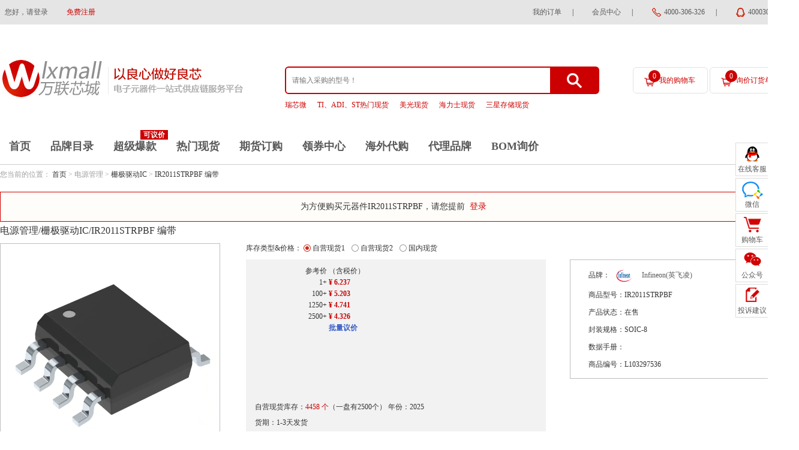

--- FILE ---
content_type: text/html; charset=utf-8
request_url: https://item.wlxmall.com/815874.html
body_size: 137214
content:
<!DOCTYPE html PUBLIC "-//W3C//DTD XHTML 1.0 Transitional//EN" "http://www.w3.org/TR/xhtml1/DTD/xhtml1-transitional.dtd">
<html xmlns="http://www.w3.org/1999/xhtml">
<head>
<meta http-equiv="Content-Type" content="text/html; charset=utf-8" />
<meta name="renderer" content="webkit">
<meta name="title" content="IR2011STRPBF-Infineon(英飞凌)" />
<meta name="keywords" content="IR2011STRPBF" />
<meta name="description" content="万联芯城提供Infineon(英飞凌)IR2011STRPBF采购价格、IR2011STRPBF中文资料、PDF手册;万联芯城千万级现货库存，紧缺物料快速供应，批量支持议价!专业+快速响应在线咨询服务，采购IR2011STRPBF上万联芯城!" />

<link rel="shortcut icon" href="https://static.wlxmall.com/static/favicon.ico" type="image/x-icon" />
<title>IR2011STRPBF-Infineon(英飞凌)</title>

<link href="https://static.wlxmall.com/static/layui/css/layui.css?1764583604" rel="stylesheet" type="text/css" />
<link href="https://static.wlxmall.com/static/css/global.css?1764583603" rel="stylesheet" type="text/css" />
<link href="https://static.wlxmall.com/static/css/brand_dl.css?1764583603" rel="stylesheet" type="text/css" />
<link href="https://static.wlxmall.com/static/css/jqzoom.css?1764583603" rel="stylesheet" type="text/css" />
<link href="https://static.wlxmall.com/static/css/detail.css?1764583603" rel="stylesheet" type="text/css" />
<link href="https://static.wlxmall.com/static/css/products.css?1764583603" rel="stylesheet" type="text/css" />
<link href="https://static.wlxmall.com/static/css/items.css?1764583603" rel="stylesheet" type="text/css" />
<link href="https://static.wlxmall.com/static/css/new_items.css?1764583603" rel="stylesheet" type="text/css" />
<link href="https://static.wlxmall.com/static/css/new_mall/news.css?1764583603" rel="stylesheet" type="text/css" />
<link href="https://static.wlxmall.com/static/css/css-v2.css?1764583603" rel="stylesheet" type="text/css" />
<link href="https://static.wlxmall.com/static/css/filter.css?1764583603" rel="stylesheet" type="text/css" />
<link href="https://static.wlxmall.com/static/css/item_img.css?1764583603" rel="stylesheet" type="text/css" />
<link href="https://static.wlxmall.com/static/css/new_mall/com.css?1764583603" rel="stylesheet" type="text/css" />
<link href="https://static.wlxmall.com/static/css/tool.css?1764583603" rel="stylesheet" type="text/css" />

<script type="text/javascript" src="https://static.wlxmall.com/static/js/jquery.js?1764583604"></script>
<script type="text/javascript" src="https://static.wlxmall.com/static/layer/layer.js?1764583603"></script>
<script type="text/javascript" src="https://static.wlxmall.com/static/js/verify.js?1764583604"></script>
<script type="text/javascript" src="https://static.wlxmall.com/static/js/global.js?1764583604"></script>
<script type="text/javascript" src="https://static.wlxmall.com/static/js/page.js?1764583604"></script>
<script type="text/javascript" src="https://static.wlxmall.com/static/layui/layui.all.js?1764583604"></script>
<script type="text/javascript" src="https://static.wlxmall.com/static/js/jquery.SuperSlide.2.1.3.js?1764583604"></script>
<script type="text/javascript" src="https://static.wlxmall.com/static/js/jquery.jqzoom.min.js?1764583604"></script>
<script type="text/javascript" src="https://static.wlxmall.com/static/js/jquery.jqzoom_item.min.js?1764583604"></script>
<script type="text/javascript" src="https://static.wlxmall.com/static/js/jquery.fly.min.js?1764583604"></script>
<script type="text/javascript" src="https://static.wlxmall.com/static/js/jquery.flexslider-min.js?1764583604"></script>
<!-- Google Tag Manager -->

<!--<script>-->
<!--    (function(w,d,s,l,i){-->
<!--        w[l]=w[l]||[];-->
<!--        w[l].push({'gtm.start':new Date().getTime(),event:'gtm.js'});-->
<!--        var f=d.getElementsByTagName(s)[0],j=d.createElement(s),dl=l!='dataLayer'?'&l='+l:'';-->
<!--        j.async=true;-->
<!--        j.src= 'https://www.googletagmanager.com/gtm.js?id='+i+dl;-->
<!--        f.parentNode.insertBefore(j,f);-->
<!--    })-->
<!--    (window,document,'script','dataLayer','GTM-W2R3XB');-->
<!--</script>-->


<!-- End Google Tag Manager -->
<script type='text/javascript'>
var price_list = {"2408062071826":[{"start":1,"price":6.237,"end":99,"discount_price":6.237},{"start":100,"price":5.203,"end":1249,"discount_price":5.203},{"start":1250,"price":4.741,"end":2499,"discount_price":4.741},{"start":2500,"price":4.326,"end":-1,"discount_price":4.326}],"2408061418649":[{"start":1,"price":10.227,"end":9,"discount_price":10.227},{"start":10,"price":8.5575,"end":29,"discount_price":8.5575},{"start":30,"price":7.6335,"end":99,"discount_price":7.6335},{"start":100,"price":6.6045,"end":499,"discount_price":6.6045},{"start":500,"price":5.0925,"end":999,"discount_price":5.0925},{"start":1000,"price":4.7895,"end":-1,"discount_price":4.7895}],"2408060060011":[{"start":1,"price":9.63228,"end":9,"discount_price":9.63228},{"start":10,"price":7.125195,"end":99,"discount_price":7.1252},{"start":100,"price":6.107325,"end":999,"discount_price":6.10733},{"start":1000,"price":5.089455,"end":-1,"discount_price":5.08946}]};
var show_index = 1;
var item_id = 2408062071826;
var is_debug = false;
var RES_CDN_HOST = 'https://static.wlxmall.com';
var HOST = 'https://www.wlxmall.com';
var ITEM_HOST = 'https://item.wlxmall.com';
var LIST_HOST = 'https://list.wlxmall.com';
var is_logged_in = false;
</script>
</head>
<body class="bgfff-body">
<div class="top">
    <div class="top-ul">
        <ul>
            <a style="display:none">电子元器件一站式供应链服务平台</a>
                        <li style="float: left;"><a class="pd0" href="javascript:" onclick="login()">您好，请登录</a></li>
            <li style="float: left;"><a class="red" href="https://www.wlxmall.com/reg.html">免费注册</a></li>
                        <div style="float: right;">
                <li><a href="https://www.wlxmall.com/member/order_self_support" rel="external nofollow">我的订单</a> | </li>
                <li><a href="https://www.wlxmall.com/member/index">会员中心</a> | </li>
                <li><img src="/static/images/tel.png"><a> 4000-306-326</a> | </li>
                <li><img src="/static/images/qq.png"><a target="_blank" name="customer_service" href="https://wpa1.qq.com/ExeLLyG7?_type=wpa&qidian=true"> 4000306326</a></li>
            </div>
        </ul>
    </div>
</div>
<div id="sticky-top" style="background: #fff;height: 100%;padding-bottom: 20px;" class="sticky-top">
    <div class="logo">
        <div class="logo_left">
            <a href="https://www.wlxmall.com/" rel="nofollow"><img src="https://static.wlxmall.com/static/images/index/logo.png"></a>
        </div>
        <div class="logo_right">
            <div class="logo_right_left">
                <div class="logo_right_left_top ctn_search">
                    <input class="fl header_keywords" vo_key="keywords" placeholder="请输入采购的型号！" type="text" autocomplete="off" />
                    <div class="fr" onclick="do_search_keywords();"></div>
                </div>
                <div class="logo_right_left_bottom">
                                        <a class="red" href=https://list.wlxmall.com/100590.html>瑞芯微</a>
                                        <a class="red" href=https://www.wlxmall.com/ti_hot.html>TI、ADI、ST热门现货</a>
                                        <a class="red" href=https://list.wlxmall.com/201.html>美光现货</a>
                                        <a class="red" href=https://list.wlxmall.com/100063.html>海力士现货</a>
                                        <a class="red" href=https://list.wlxmall.com/102545.html>三星存储现货</a>
                                    </div>
            </div>
            <div class="logo_right_right logo_right_right1">
                <a  class="logo_right_right_car" href="https://www.wlxmall.com/shopping_cart">
                    <span id="car_item_list_count">0</span>
                    我的购物车
                </a>
                <div class="car-list hide" id="div_car_list">
                                        <div class="car-product no-product">
                        <img src="https://static.wlxmall.com/static/images/gwc1.png">
                        购物车中还没有商品，赶紧选购吧！
                        <div class="border-no"></div>
                        <div class="clear"></div>
                    </div>
                                                            <div class="gouwuche">
                        <label>共<b class="red">0</b>件商品</label>
                        <label>共计¥ <b class="red">0</b></label>
                        <a href="https://www.wlxmall.com/shopping_cart">去购物车</a>
                        <div class="clear"></div>
                    </div>
                </div>
                <a href="javascript:" onclick="check_bom_import()">
                    <span id="inquiry_item_list_count">0</span>
                    询价订货单
                </a>
            </div>
        </div>
        <div class="clear"></div>
    </div>
</div>
<div class="border-bottom-red bgfff">
    <div class="logo1" id="logo-nav">
        <div class="nav">
                                    <a data-url="/" href="https://www.wlxmall.com/" rel="nofollow">首页</a>
                                    <a data-url="/brand_catalogue.html" href="https://www.wlxmall.com/brand_catalogue.html">品牌目录</a>
                                    <span id="header_cash_hot">可议价</span>
                        <a data-url="/hot.html" href="https://www.wlxmall.com/hot.html">超级爆款</a>
                                    <a data-url="/hot_spot.html" href="https://www.wlxmall.com/hot_spot.html">热门现货</a>
                                    <a data-url="/futures_ordering" href="https://www.wlxmall.com/futures_ordering">期货订购</a>
                                    <a data-url="/coupon/7.html" href="https://www.wlxmall.com/coupon/7.html" rel="nofollow">领券中心</a>
                                    <a data-url="/overseas_list.html" href="https://www.wlxmall.com/overseas_list.html">海外代购</a>
                                    <a data-url="/brand_dl.html" href="https://www.wlxmall.com/brand_dl.html">代理品牌</a>
                                    <a data-url="/bom_upload.html" href="https://www.wlxmall.com/bom_upload.html">BOM询价</a>
                    </div>
    </div>
</div>

<script>
/*搜索框定位头部*/
var top_sc = $('#sticky-top').offset().top;
var scroll_top = 0;
$(window).scroll(function(){
scroll_top = $(window).scrollTop();
if(scroll_top >= top_sc){
$('#sticky-top').addClass("sticky-top-active");
}else{
$('#sticky-top').removeClass("sticky-top-active");
}
});
var offset = $("#car_item_list_count").offset();
var offset1 = $("#inquiry_item_list_count").offset();
</script>


<div class="clear"></div>
<h1 style="display:none">h1_key</h1>
<div id="tip-alert" style="display: none;position: absolute;z-index: 999991;">
    <div class="bg"></div>
    <div class="tip-alert">
        <div class="tip-alert-header">
            失败提示
            <a onclick="$('#tip-alert').hide();"href="javascript:;"><img src="https://static.wlxmall.com/static/images/images_new/close.png" /></a>
        </div>

        <div class="tip-content">
            <img src="https://static.wlxmall.com/static/images/images_new/icon_01.png" />
            <span id="tip-fail">您尚未登录，请先登录再加入订货单</span>
        </div>

        <div class="tip-alert-bottom">
            <a class="a-btn-n alert-btn-close" onclick="$('#tip-alert').hide();" href="javascript:;">确定</a>
        </div>
    </div>
</div>

<div id="tip-alert-sample" style="display: none;position: absolute;z-index: 999;">
    <div class="bg"></div>
    <div class="tip-alert tip-alert1">
        <div class="tip-alert-header">
            领取样品数量
            <a onclick="$('#tip-alert-sample').hide();" href="javascript:;"><img src="https://static.wlxmall.com/static/images/images_new/close.png" /></a>
        </div>

        <div class="tip-content">
            样品数量：<input class="input1" id="sample_num" type="text" oninput="check_sample();" onpropertychange="check_sample();" onblur="check_sample();" value="1" />个
        </div>
        <div class="tcenter" id="sample_max_num">最大申请数量：5个</div>
        <input type="hidden" id="max_sample_num" value="5">
        <div class="tip-alert-bottom">
            <a class="a-btn-n alert-btn-close" onclick="$('#tip-alert-sample').hide();" href="javascript:;">确定</a>
        </div>
    </div>
</div>


<!--start--------------购物车列表数据------------>
<script type="text/html" id="tpl-car-list">
{{# if(d.count==0) { }}
<div class="car-product no-product">
    <img src="https://static.wlxmall.com/static/images/gwc1.png">
    购物车中还没有商品，赶紧选购吧！
    <div class="border-no"></div>
    <div class="clear"></div>
</div>
{{# }else{ }}
<div class="car-product">
    最新加入的商品
    <div class="border-no"></div>
</div>
{{# } }}
{{# for (var i = 0; i < d.num; i++) { }}
{{#
    var item = d.car_item_list[i];
}}
<div class="car-list-items">
    {{# if(item.channel_id != 0){ }}
    <div class="car-list-items-left">
        <a href="/items_channel/1.html?model={{urlencode(item.model)}}&id={{item.id}}&channel_id={{item.channel_id}}"><img src="{{item.first_img_url}}" onerror="this.src='https://static.wlxmall.com/static/images/item_default.jpg'" /></a>
    </div>
    <div class="car-list-items-txt">
        <a href="/items_channel/1.html?model={{urlencode(item.model)}}&id={{item.id}}&channel_id={{item.channel_id}}">{{item.item_name}}</a>
    </div>
    {{# }else{ }}
    <div class="car-list-items-left">
        <a href="https://item.wlxmall.com/{{item.id}}.html"><img src="{{item.first_img_url}}" onerror="this.src='https://static.wlxmall.com/static/images/item_default.jpg'" /></a>
    </div>
    <div class="car-list-items-txt">
        <a href="https://item.wlxmall.com/{{item.id}}.html">{{item.catalog_name}} /<br/> {{item.model}}</a>
    </div>
    {{# } }}
    {{# if(item.discount_price){ }}
    <div class="car-list-items-right">
        <div>¥ <b class="red">{{item.discount_price}}</b>×{{item.count}}</div>
        <div class="delete">
            {{# if(item.channel_id!=0){ }}
            <a href="javascript:do_header_del_car_item('{{item.channel_id}}_{{item.id}}',{{item.channel_id}}, this);">删除</a>
            <input type="hidden" id="{{item.channel_id}}_{{item.id}}" value="{{item.channel_car_id}}">
            {{# }else{ }}
            <a href="javascript:do_header_del_car_item({{item.id}});">删除</a>
            {{# } }}
        </div>
    </div>
    {{# } }}
    <div class="clear"></div>
</div>
{{# } }}
<div class="gouwuche">
    <label>共<b class="red">{{d.count}}</b>件商品</label>
    <label>共计¥ <b class="red">{{d.total_discount_price}}</b></label>
    <a href="https://www.wlxmall.com/shopping_cart">去购物车</a>
    <div class="clear"></div>
</div>

</script>
<!--end--------------购物车列表数据------------>
<div class="w1200">
    <div class="location-top">
        您当前的位置：
        <a href="https://www.wlxmall.com/">首页</a> >
                电源管理 >
                        <a href="https://list.wlxmall.com/catalog/944.html" target="_blank">栅极驱动IC</a> >
                <a href="/.html" target="_blank">IR2011STRPBF 编带</a>
    </div>
    <div class="login_tips" id="login_tips" style="display: block;">
        <i class="icon-warn"></i>
        为方便购买元器件IR2011STRPBF，请您提前&nbsp;
        <a id="login_tips_a" href="/login" class="red">登录</a>
        <a onclick="closeTips()" class="red" style="font-size: 20px; margin-top:18px; margin-right: 10px;float:right;cursor: pointer;"><img src="https://static.wlxmall.com/static/images/images_new/close.png" /></a>
    </div>
    <div class="product-title">
        <h2>电源管理/栅极驱动IC/IR2011STRPBF 编带</h2>
            </div>
    <div class="product-param">
        <div class="product-param-left">
                        <div class="carousel-imgs-box" id="zoomdiv">
                <div class="layui-carousel carousel-imgs" lay-filter="carousel-imgs" lay-anim="fade" lay-indicator="inside" lay-arrow="always" style="width: 365px; height: 365px;">
                                                            <div>
                        <div class="ibox jqzooms">
                            <img src="https://file.wlxmall.com/view?id=3197773&k=9cb9ae343486f9e4b88480b917de6f20" data-img="https://file.wlxmall.com/view?id=3197773&k=9cb9ae343486f9e4b88480b917de6f20" jqimg="https://file.wlxmall.com/view?id=3197773&k=9cb9ae343486f9e4b88480b917de6f20"  onerror="this.src='https://static.wlxmall.com/static/images/item_default_huge.jpg'">
                                                        <span class="fangdajing"  id="btn_zoom" src="https://file.wlxmall.com/view?id=3197773&k=9cb9ae343486f9e4b88480b917de6f20" img_type="fs_img" style="z-index: 10000;"></span>
                        </div>
                    </div>
                                                            <div class="layui-carousel-ind">
                        <ul>
                            <li class="layui-this"><img src="https://file.wlxmall.com/view?id=3197773&k=9cb9ae343486f9e4b88480b917de6f20" onerror="this.src='https://static.wlxmall.com/static/images/item_default_huge.jpg'" style="width: 44px;height: 44px"></li>
                        </ul>
                    </div>
                    <button class="layui-icon layui-carousel-arrow" lay-type="sub"></button>
                    <button class="layui-icon layui-carousel-arrow" lay-type="add"></button></div>
            </div>
            
            <div class="product-param-left-bottom">
                <a class="icon_03" href="javascript:;" onclick="add_compare('2408062071826');">对比</a>
                <a class="icon_02" href="javascript:;" onclick="add_fav('2408062071826')">收藏</a>
            </div>
        </div>

        <div class="detail-right-contain">
            <div id="price-type-select" class="price-type-select">
                库存类型&价格：
<!--                <label data_id="tab-kucun_1" stock_amount="" data_stock_source_type="" class="active">自营现货</label>-->
                                                                <label data_id="tab-kucun_2408062071826" stock_amount="4458"  data_stock_source_type="2408062071826"  class="active" >自营现货1</label>
                                                                <label data_id="tab-kucun_2408061418649" stock_amount="3420"  data_stock_source_type="2408061418649" >自营现货2</label>
                                                                <label data_id="tab-kucun_2408060060011" stock_amount="8014"  data_stock_source_type="2408060060011" >国内现货</label>
                                                            </div>

            <div class="product-param-center">
<!--                <div id="tab-kucun_1" class="tab-kucun" style="display:block;">-->
<!--                    <div class="detail-contain-new">-->
<!--                        <div class="price-txt1-contain">-->
<!--                            <div class="price-txt1">-->
<!--                                <label class="price-txt1-left">价格</label>-->
<!--                                <label class="price-txt1-right" style="font-weight:normal">（含税价）</label>-->
<!--                            </div>-->
<!--                            -->
<!--                            -->
<!--                            <div class="price-txt1">-->
<!--                                <label class="price-txt1-left">1+</label>-->
<!--                                <label class="price-txt1-right red">¥ 6.237</label>-->
<!--                            </div>-->
<!--                            -->
<!--                            <div class="price-txt1">-->
<!--                                <label class="price-txt1-left">100+</label>-->
<!--                                <label class="price-txt1-right red">¥ 5.203</label>-->
<!--                            </div>-->
<!--                            -->
<!--                            <div class="price-txt1">-->
<!--                                <label class="price-txt1-left">1250+</label>-->
<!--                                <label class="price-txt1-right red">¥ 4.741</label>-->
<!--                            </div>-->
<!--                            -->
<!--                            <div class="price-txt1">-->
<!--                                <label class="price-txt1-left">2500+</label>-->
<!--                                <label class="price-txt1-right red">¥ 4.326</label>-->
<!--                            </div>-->
<!--                            -->
<!--                            <div class="price-txt1">-->
<!--                                <label class="price-txt1-left"></label>-->
<!--                                <label class="price-txt1-right"><a class="blue" onclick="open_inquiry();" href="javascript:;">批量议价</a></label>-->
<!--                            </div>-->
<!--                            -->
<!--                        </div>-->
<!--                        -->
<!--                        <div class="txt">自营库存：<span class="red">4458 个</span>（一盘有2500个）  年份：2025</div>-->

<!--                        -->
<!--                        <div class="txt">货期：1-3天发货</div>-->
<!--                        -->
<!--                        -->

<!--                        <div class="item-stock">-->
<!--                            <li class="maxwidth" style="width: 450px; color:unset">-->
<!--                                购买数量：-->
<!--                                <div class="dinggou">-->
<!--                                    <a href="javascript:;" onclick="set_count('-');">-</a>-->
<!--                                    <input type="text" id="count_2408062071826" value="1" autocomplete="off">-->
<!--                                    <input type="hidden" id="count_min_2408062071826" value="1" >-->
<!--                                    <input type="hidden" id="stock_amount_2408062071826" value="4458" >-->
<!--                                    <input type="hidden" id="count_step_2408062071826" value="1">-->
<!--                                    <a href="javascript:;" onclick="set_count('+');">+</a>-->
<!--                                </div>-->
<!--                                <div id="div_total_price_2408062071826" style="display: inline-block;">-->
<!--                                    合计：<label class="price"><span>¥</span> <text id="total_price_2408062071826">6.24</text></label>-->
<!--                                </div>-->
<!--                            </li>-->
<!--                        </div>-->
<!--                    </div>-->

<!--                    <div class="item-stock" style="margin-top:25px;">-->
<!--                        <li class="maxwidth">-->
<!--                            <div class="gouwuche-contain">-->
<!--                                -->
<!--                                <a class="joinCar btn-a1 fs14 mr15" href="javascript:;" data-id="2408062071826">加入购物车</a>-->
<!--                                -->

<!--                            </div>-->
<!--                        </li>-->
<!--                    </div>-->
<!--                </div>-->
                                                <div id="tab-kucun_2408062071826" class="tab-kucun" style="display:block;">
                    <div class="detail-contain-new">
                        <div class="price-txt1-contain">
                            <div class="price-txt1">
                                <label class="price-txt1-left">参考价</label>
                                <label class="price-txt1-right" style="font-weight:normal">（含税价）</label>
                                                            </div>
                                                                                    <div class="price-txt1">
                                <label class="price-txt1-left">1+</label>
                                <label class="price-txt1-right red">¥ 6.237</label>
                            </div>
                                                        <div class="price-txt1">
                                <label class="price-txt1-left">100+</label>
                                <label class="price-txt1-right red">¥ 5.203</label>
                            </div>
                                                        <div class="price-txt1">
                                <label class="price-txt1-left">1250+</label>
                                <label class="price-txt1-right red">¥ 4.741</label>
                            </div>
                                                        <div class="price-txt1">
                                <label class="price-txt1-left">2500+</label>
                                <label class="price-txt1-right red">¥ 4.326</label>
                            </div>
                                                                                                                <div class="price-txt1">
                                <label class="price-txt1-left"></label>
                                <label class="price-txt1-right"><a class="blue" onclick="open_inquiry(2408062071826);" href="javascript:;">批量议价</a></label>
                            </div>
                            
                        </div>
                        <div class="txt">自营现货库存：<span class="red">4458 个</span>（一盘有2500个） 年份：2025</div>
                                                                        <div class="txt">货期：1-3天发货</div>
                                                
                        <div class="item-stock">
                            <li class="maxwidth" style="width: 450px; color:unset">
                                订货数量：
                                <div class="dinggou">
                                    <a href="javascript:;" onclick="set_count('-');">-</a>
                                    <input type="text" id="count_2408062071826" value="1" autocomplete="off">
                                    <input type="hidden" id="count_min_2408062071826" value="1" >
                                    <input type="hidden" id="count_step_2408062071826" value="1" autocomplete="off">
                                    <input type="hidden" id="stock_amount_2408062071826" value="4458" >
                                    <a href="javascript:;" onclick="set_count('+');">+</a>
                                </div>
                                <div id="div_total_price_2408062071826" style="display: inline-block;">
                                    合计：<label class="price"><span>¥</span> <text id="total_price_2408062071826">6.24</text></label>
                                </div>
                                <!--  -->
                            </li>
                        </div>
                    </div>

                    <div class="item-stock" style="margin-top:25px;">
                        <li class="maxwidth">
                            <div class="gouwuche-contain">
                                                                                                                                <a class="joinCar btn-a1 fs14 mr15" href="javascript:;" data-id="2408062071826">加入购物车</a>
                                                                                                                            </div>
                        </li>
                    </div>
                </div>
                                <div id="tab-kucun_2408061418649" class="tab-kucun" style="">
                    <div class="detail-contain-new">
                        <div class="price-txt1-contain">
                            <div class="price-txt1">
                                <label class="price-txt1-left">参考价</label>
                                <label class="price-txt1-right" style="font-weight:normal">（含税价）</label>
                                                            </div>
                                                                                    <div class="price-txt1">
                                <label class="price-txt1-left">1+</label>
                                <label class="price-txt1-right red">¥ 10.227</label>
                            </div>
                                                        <div class="price-txt1">
                                <label class="price-txt1-left">10+</label>
                                <label class="price-txt1-right red">¥ 8.5575</label>
                            </div>
                                                        <div class="price-txt1">
                                <label class="price-txt1-left">30+</label>
                                <label class="price-txt1-right red">¥ 7.6335</label>
                            </div>
                                                        <div class="price-txt1">
                                <label class="price-txt1-left">100+</label>
                                <label class="price-txt1-right red">¥ 6.6045</label>
                            </div>
                                                        <div class="price-txt1">
                                <label class="price-txt1-left">500+</label>
                                <label class="price-txt1-right red">¥ 5.0925</label>
                            </div>
                                                        <div class="price-txt1">
                                <label class="price-txt1-left">1000+</label>
                                <label class="price-txt1-right red">¥ 4.7895</label>
                            </div>
                                                                                                                <div class="price-txt1">
                                <label class="price-txt1-left"></label>
                                <label class="price-txt1-right"><a class="blue" onclick="open_inquiry(2408061418649);" href="javascript:;">批量议价</a></label>
                            </div>
                            
                        </div>
                        <div class="txt">自营现货库存：<span class="red">3420 个</span>（一盘有2500个） </div>
                                                                        <div class="txt">货期：1-3天发货</div>
                                                
                        <div class="item-stock">
                            <li class="maxwidth" style="width: 450px; color:unset">
                                订货数量：
                                <div class="dinggou">
                                    <a href="javascript:;" onclick="set_count('-');">-</a>
                                    <input type="text" id="count_2408061418649" value="1" autocomplete="off">
                                    <input type="hidden" id="count_min_2408061418649" value="1" >
                                    <input type="hidden" id="count_step_2408061418649" value="1" autocomplete="off">
                                    <input type="hidden" id="stock_amount_2408061418649" value="3420" >
                                    <a href="javascript:;" onclick="set_count('+');">+</a>
                                </div>
                                <div id="div_total_price_2408061418649" style="display: inline-block;">
                                    合计：<label class="price"><span>¥</span> <text id="total_price_2408061418649">10.23</text></label>
                                </div>
                                <!--  -->
                            </li>
                        </div>
                    </div>

                    <div class="item-stock" style="margin-top:25px;">
                        <li class="maxwidth">
                            <div class="gouwuche-contain">
                                                                                                                                <a class="joinCar btn-a1 fs14 mr15" href="javascript:;" data-id="2408061418649">加入购物车</a>
                                                                                                                            </div>
                        </li>
                    </div>
                </div>
                                <div id="tab-kucun_2408060060011" class="tab-kucun" style="">
                    <div class="detail-contain-new">
                        <div class="price-txt1-contain">
                            <div class="price-txt1">
                                <label class="price-txt1-left">参考价</label>
                                <label class="price-txt1-right" style="font-weight:normal">（含税价）</label>
                                                            </div>
                                                                                    <div class="price-txt1">
                                <label class="price-txt1-left">1+</label>
                                <label class="price-txt1-right red">¥ 9.63228</label>
                            </div>
                                                        <div class="price-txt1">
                                <label class="price-txt1-left">10+</label>
                                <label class="price-txt1-right red">¥ 7.1252</label>
                            </div>
                                                        <div class="price-txt1">
                                <label class="price-txt1-left">100+</label>
                                <label class="price-txt1-right red">¥ 6.10733</label>
                            </div>
                                                        <div class="price-txt1">
                                <label class="price-txt1-left">1000+</label>
                                <label class="price-txt1-right red">¥ 5.08946</label>
                            </div>
                                                                                                                <div class="price-txt1">
                                <label class="price-txt1-left"></label>
                                <label class="price-txt1-right"><a class="blue" onclick="open_inquiry(2408060060011);" href="javascript:;">批量议价</a></label>
                            </div>
                            
                        </div>
                        <div class="txt">国内现货库存：<span class="red">8014 个</span>（一盘有2500个） </div>
                                                                        <div class="txt">货期：3-5天发货</div>
                                                
                        <div class="item-stock">
                            <li class="maxwidth" style="width: 450px; color:unset">
                                订货数量：
                                <div class="dinggou">
                                    <a href="javascript:;" onclick="set_count('-');">-</a>
                                    <input type="text" id="count_2408060060011" value="1" autocomplete="off">
                                    <input type="hidden" id="count_min_2408060060011" value="1" >
                                    <input type="hidden" id="count_step_2408060060011" value="1" autocomplete="off">
                                    <input type="hidden" id="stock_amount_2408060060011" value="8014" >
                                    <a href="javascript:;" onclick="set_count('+');">+</a>
                                </div>
                                <div id="div_total_price_2408060060011" style="display: inline-block;">
                                    合计：<label class="price"><span>¥</span> <text id="total_price_2408060060011">9.63</text></label>
                                </div>
                                <!--  -->
                            </li>
                        </div>
                    </div>

                    <div class="item-stock" style="margin-top:25px;">
                        <li class="maxwidth">
                            <div class="gouwuche-contain">
                                                                                                    <a class="joinBooking btn-a1 fs14 mr15" href="javascript:;" data-id="103297536" data-channel-id="2408060060011"  class="joinBooking" >加入订货单</a>
                                                                                            </div>
                        </li>
                    </div>
                </div>
                                            </div>

            <div class="product-param-right">
                <table class="tidu-table3" cellpadding="0" cellspacing="0">
                    <tr>
                        <td><label>品牌：</label><img class="brand-logo" src="https://file.wlxmall.com/view?id=3208042&k=9ccd5c9b1ec158a0ef9012c16291cddb" /><label><a href="https://list.wlxmall.com/177.html" target="_blank">Infineon(英飞凌)</a></label></td>
                    </tr>
                    <tr>
                        <td><label>商品型号：</label>IR2011STRPBF</td>
                    </tr>
                    <tr>
                        <td><label>产品状态：</label>在售</td>
                    </tr>
                    <tr>
                        <td><label>封装规格：</label>SOIC-8</td>
                    </tr>
                    <tr>
                        <td><label>数据手册：</label>
                                                    </td>
                    </tr>
                    <tr>
                        <td><label>商品编号：</label>L103297536</td>
                    </tr>
                                    </table>
            </div>
            <div style="clear:both"></div>
        </div>

        <div class="new_items" id="ds">
            <div class="new_items-left">
                <div class="tab-select-header">
                    <ul>
                        <li class="active" style="max-height:48px;"><a href="javascript:;">商品参数</a></li>
                                                                        <li><a href="javascript:;">近似物料</a></li>
                                                                                                                        <li><a href="javascript:;">选型手册</a></li>
                                            </ul>
                    <div class="clear"></div>
                </div>
                <div class="tab-select-item" style="display:block;">
                    <table class="table-suju">
                        <tbody>
                                                
                        <tr>
                            <td class="td1"><input type="checkbox" prop_id="category_id" prop_value="100356" onclick="get_similar_count()"></td>
                            <td class="td2">商品类目</td>
                            <td>栅极驱动IC</td>
                        </tr>

                                                                        
                        <tr>
                            <td class="td1"><input type="checkbox" prop_id="brand_id" prop_value="100066" onclick="get_similar_count()"></td>
                            <td class="td2">品牌</td>
                            <td>Infineon(英飞凌)</td>
                        </tr>

                                                                        
                        <tr>
                            <td class="td1"><input type="checkbox" prop_id="encapsulation" prop_value="SOIC-8" onclick="get_similar_count()"></td>
                            <td class="td2">封装规格</td>
                            <td>SOIC-8</td>
                        </tr>

                                                                        
                        <tr>
                            <td class="td1"><input type="checkbox" prop_id="packing" prop_value="盘" onclick="get_similar_count()"></td>
                            <td class="td2">包装</td>
                            <td>盘</td>
                        </tr>

                                                                        
                        <tr>
                            <td class="td1"><input type="checkbox" prop_id="102998" prop_value="10V~20V" onclick="get_similar_count()"></td>
                            <td class="td2">电压-供电</td>
                            <td>10V~20V</td>
                        </tr>

                                                                        
                        <tr>
                            <td class="td1"><input type="checkbox" prop_id="102479" prop_value="-40℃~150℃（TJ）" onclick="get_similar_count()"></td>
                            <td class="td2">工作温度</td>
                            <td>-40℃~150℃（TJ）</td>
                        </tr>

                                                                        
                        <tr>
                            <td class="td1"><input type="checkbox" prop_id="102418" prop_value="表面贴装型" onclick="get_similar_count()"></td>
                            <td class="td2">安装类型</td>
                            <td>表面贴装型</td>
                        </tr>

                                                                        
                        <tr>
                            <td class="td1"><input type="checkbox" prop_id="102330" prop_value="IR2011" onclick="get_similar_count()"></td>
                            <td class="td2">基本产品编号</td>
                            <td>IR2011</td>
                        </tr>

                                                                        
                        <tr>
                            <td class="td1"><input type="checkbox" prop_id="102016" prop_value="符合ROHS3规范" onclick="get_similar_count()"></td>
                            <td class="td2">RoHS状态</td>
                            <td>符合ROHS3规范</td>
                        </tr>

                                                                        
                        <tr>
                            <td class="td1"><input type="checkbox" prop_id="102940" prop_value="2（1年）" onclick="get_similar_count()"></td>
                            <td class="td2">湿气敏感性等级(MSL)</td>
                            <td>2（1年）</td>
                        </tr>

                                                                        
                        <tr>
                            <td class="td1"><input type="checkbox" prop_id="102014" prop_value="非REACH产品" onclick="get_similar_count()"></td>
                            <td class="td2">REACH状态</td>
                            <td>非REACH产品</td>
                        </tr>

                                                                        
                        <tr>
                            <td class="td1"><input type="checkbox" prop_id="101952" prop_value="EAR99" onclick="get_similar_count()"></td>
                            <td class="td2">ECCN</td>
                            <td>EAR99</td>
                        </tr>

                                                                        
                        <tr>
                            <td class="td1"><input type="checkbox" prop_id="101971" prop_value="8542.39.0001" onclick="get_similar_count()"></td>
                            <td class="td2">HTSUS</td>
                            <td>8542.39.0001</td>
                        </tr>

                                                                        
                        <tr>
                            <td class="td1"><input type="checkbox" prop_id="103771" prop_value="高压侧或低压侧" onclick="get_similar_count()"></td>
                            <td class="td2">驱动配置</td>
                            <td>高压侧或低压侧</td>
                        </tr>

                                                                        
                        <tr>
                            <td class="td1"><input type="checkbox" prop_id="103597" prop_value="独立式" onclick="get_similar_count()"></td>
                            <td class="td2">通道类型</td>
                            <td>独立式</td>
                        </tr>

                                                                        
                        <tr>
                            <td class="td1"><input type="checkbox" prop_id="103768" prop_value="2" onclick="get_similar_count()"></td>
                            <td class="td2">驱动器数</td>
                            <td>2</td>
                        </tr>

                                                                        
                        <tr>
                            <td class="td1"><input type="checkbox" prop_id="102837" prop_value="N沟道MOSFET" onclick="get_similar_count()"></td>
                            <td class="td2">栅极类型</td>
                            <td>N沟道MOSFET</td>
                        </tr>

                                                                        
                        <tr>
                            <td class="td1"><input type="checkbox" prop_id="103605" prop_value="0.7V,2.2V" onclick="get_similar_count()"></td>
                            <td class="td2">逻辑电压-VIL,VIH</td>
                            <td>0.7V,2.2V</td>
                        </tr>

                                                                        
                        <tr>
                            <td class="td1"><input type="checkbox" prop_id="103125" prop_value="1A,1A" onclick="get_similar_count()"></td>
                            <td class="td2">电流-峰值输出（灌入,拉出）</td>
                            <td>1A,1A</td>
                        </tr>

                                                                        
                        <tr>
                            <td class="td1"><input type="checkbox" prop_id="103513" prop_value="反相" onclick="get_similar_count()"></td>
                            <td class="td2">输入类型</td>
                            <td>反相</td>
                        </tr>

                                                                        
                        <tr>
                            <td class="td1"><input type="checkbox" prop_id="102034" prop_value="35ns,20ns" onclick="get_similar_count()"></td>
                            <td class="td2">上升/下降时间（典型值）</td>
                            <td>35ns,20ns</td>
                        </tr>

                                                                        
                        <tr>
                            <td class="td1"><input type="checkbox" prop_id="103773" prop_value="200V" onclick="get_similar_count()"></td>
                            <td class="td2">高压侧电压-最大值（自举）</td>
                            <td>200V</td>
                        </tr>

                                                                        
                        <tr>
                            <td class="td1"><input type="checkbox" prop_id="102096" prop_value="汽车级" onclick="get_similar_count()"></td>
                            <td class="td2">产品应用</td>
                            <td>汽车级</td>
                        </tr>

                                                                        </tbody>
                    </table>
                    <div class="view-tip">
                        根据勾选的参数属性查找商品。
                    </div>
                    <div class="view-tip hd" id="div_similar">
                        根据勾选的参数属性，为您找到 <span class="red" id="txt_similar_count">0</span> 个类似商品 <a href="javascript:;" class="blue ml15" onclick="go_similar_prop()">点击查看</a>
                    </div>
                    <div class="view-tip hd">
                        根据勾选的参数属性，没有为您找到类似商品。
                    </div>
                </div>

                                                <div class="tab-select-item">
                    <table class="table-suju table-suju1">
                                                                        <tr>
                            <td class="img-td">
                                <a href="/1081164.html"><img width="70" src="https://file.wlxmall.com/view?id=3197773&k=9cb9ae343486f9e4b88480b917de6f20"  onerror="this.src='https://static.wlxmall.com/static/images/item_default.jpg'"/></a>
                            </td>
                            <td style="text-align:left;">
                                <div>
                                    <a href="/1081164.html">型号：IR2011SPBF</a>
                                </div>
                                <div>
                                    <a href="https://list.wlxmall.com/100066.html">品牌：Infineon(英飞凌)</a>
                                </div>
                                <div>封装：8-SOIC</div>
                                <div>产品状态：在售</div>
                            </td>
                            <td class="option-td">
                                <div class="item-manual">
                                    <a class="suju" href="/1081164.html">查看详情</a>
                                </div>
                            </td>
                        </tr>
                                                                                                <tr>
                            <td class="img-td">
                                <a href="/1081181.html"><img width="70" src=""  onerror="this.src='https://static.wlxmall.com/static/images/item_default.jpg'"/></a>
                            </td>
                            <td style="text-align:left;">
                                <div>
                                    <a href="/1081181.html">型号：IR2011PBF</a>
                                </div>
                                <div>
                                    <a href="https://list.wlxmall.com/100066.html">品牌：Infineon(英飞凌)</a>
                                </div>
                                <div>封装：8-PDIP</div>
                                <div>产品状态：在售</div>
                            </td>
                            <td class="option-td">
                                <div class="item-manual">
                                    <a class="suju" href="/1081181.html">查看详情</a>
                                </div>
                            </td>
                        </tr>
                                                                    </table>
                                    </div>
                                                                                <div class="tab-select-item">
                    <div class="news-list news-list-border">
                                                                        <div class="news-item download-item">
                            <div class="news-item-content">
                                <a class="fs14a clamp1" href="https://www.wlxmall.com/info/2869.html" target="_blank" onclick="notice_click('2869')">英飞凌接口和时钟芯片选型手册-EN</a>
                                <div class="news-view">
                                    <span>品牌：英飞凌</span>
                                    <span style="width: 120px" class="icon47">2023-06-14</span>
                                    <span style="width: 120px" class="icon48">1487次</span>
                                    <span style="width: 120px" class="icon51">18次</span>
                                </div>
                            </div>

                            <div class="download-item-btn"><a href="javascript:;" onclick="export_table('https://file.wlxmall.com/view?id=3334592&k=12c9bcef174d9526316673b0e468ab28','英飞凌接口和时钟芯片选型手册-EN','2869')">立即下载</a></div>
                        </div>
                                                                                                <div class="news-item download-item">
                            <div class="news-item-content">
                                <a class="fs14a clamp1" href="https://www.wlxmall.com/info/2868.html" target="_blank" onclick="notice_click('2868')">英飞凌RAM选型手册-EN</a>
                                <div class="news-view">
                                    <span>品牌：英飞凌</span>
                                    <span style="width: 120px" class="icon47">2023-06-14</span>
                                    <span style="width: 120px" class="icon48">1270次</span>
                                    <span style="width: 120px" class="icon51">13次</span>
                                </div>
                            </div>

                            <div class="download-item-btn"><a href="javascript:;" onclick="export_table('https://file.wlxmall.com/view?id=3334591&k=ab6da9133c43aa9a9c0ab70c8da1ebe9','英飞凌RAM选型手册-EN','2868')">立即下载</a></div>
                        </div>
                                                                                                <div class="news-item download-item">
                            <div class="news-item-content">
                                <a class="fs14a clamp1" href="https://www.wlxmall.com/info/2867.html" target="_blank" onclick="notice_click('2867')">英飞凌PSRAM选型手册-EN</a>
                                <div class="news-view">
                                    <span>品牌：英飞凌</span>
                                    <span style="width: 120px" class="icon47">2023-06-14</span>
                                    <span style="width: 120px" class="icon48">2255次</span>
                                    <span style="width: 120px" class="icon51">11次</span>
                                </div>
                            </div>

                            <div class="download-item-btn"><a href="javascript:;" onclick="export_table('https://file.wlxmall.com/view?id=3334590&k=a9ebd0c640a747bd746808354a152fff','英飞凌PSRAM选型手册-EN','2867')">立即下载</a></div>
                        </div>
                                                                                                <div class="news-item download-item">
                            <div class="news-item-content">
                                <a class="fs14a clamp1" href="https://www.wlxmall.com/info/2866.html" target="_blank" onclick="notice_click('2866')">英飞凌MCU微控制器选型手册-EN</a>
                                <div class="news-view">
                                    <span>品牌：英飞凌</span>
                                    <span style="width: 120px" class="icon47">2023-06-14</span>
                                    <span style="width: 120px" class="icon48">1301次</span>
                                    <span style="width: 120px" class="icon51">22次</span>
                                </div>
                            </div>

                            <div class="download-item-btn"><a href="javascript:;" onclick="export_table('https://file.wlxmall.com/view?id=3334589&k=932b4cd290628d2801b4099049f6bb6f','英飞凌MCU微控制器选型手册-EN','2866')">立即下载</a></div>
                        </div>
                                                                                                <div class="news-item download-item">
                            <div class="news-item-content">
                                <a class="fs14a clamp1" href="https://www.wlxmall.com/info/2865.html" target="_blank" onclick="notice_click('2865')">英飞凌Flash选型手册-EN</a>
                                <div class="news-view">
                                    <span>品牌：英飞凌</span>
                                    <span style="width: 120px" class="icon47">2023-06-14</span>
                                    <span style="width: 120px" class="icon48">1340次</span>
                                    <span style="width: 120px" class="icon51">11次</span>
                                </div>
                            </div>

                            <div class="download-item-btn"><a href="javascript:;" onclick="export_table('https://file.wlxmall.com/view?id=3334588&k=2443e047ac14ab763fcc4cc2abec1279','英飞凌Flash选型手册-EN','2865')">立即下载</a></div>
                        </div>
                                                                                                <div class="news-item download-item">
                            <div class="news-item-content">
                                <a class="fs14a clamp1" href="https://www.wlxmall.com/info/881.html" target="_blank" onclick="notice_click('881')">英飞凌 600V和650V硅功率二极管 选型手册</a>
                                <div class="news-view">
                                    <span>品牌：英飞凌</span>
                                    <span style="width: 120px" class="icon47">2022-10-26</span>
                                    <span style="width: 120px" class="icon48">2208次</span>
                                    <span style="width: 120px" class="icon51">37次</span>
                                </div>
                            </div>

                            <div class="download-item-btn"><a href="javascript:;" onclick="export_table('https://file.wlxmall.com/view?id=3319287&k=537b4720c2c33952e59fdd8c750bb589','英飞凌 600V和650V硅功率二极管 选型手册','881')">立即下载</a></div>
                        </div>
                                                                                                <div class="news-item download-item">
                            <div class="news-item-content">
                                <a class="fs14a clamp1" href="https://www.wlxmall.com/info/880.html" target="_blank" onclick="notice_click('880')">英飞凌 AIROCTM Wi-Fi和蓝牙loT合作伙伴模块 选型手册</a>
                                <div class="news-view">
                                    <span>品牌：英飞凌</span>
                                    <span style="width: 120px" class="icon47">2022-10-26</span>
                                    <span style="width: 120px" class="icon48">1367次</span>
                                    <span style="width: 120px" class="icon51">17次</span>
                                </div>
                            </div>

                            <div class="download-item-btn"><a href="javascript:;" onclick="export_table('https://file.wlxmall.com/view?id=3319286&k=2eaf402ac2fac277401414b0a4cd2e99','英飞凌 AIROCTM Wi-Fi和蓝牙loT合作伙伴模块 选型手册','880')">立即下载</a></div>
                        </div>
                                                                                                <div class="news-item download-item">
                            <div class="news-item-content">
                                <a class="fs14a clamp1" href="https://www.wlxmall.com/info/879.html" target="_blank" onclick="notice_click('879')">英飞凌 AIROCTM Wi-Fi和蓝牙loT合作伙伴模块 选型手册</a>
                                <div class="news-view">
                                    <span>品牌：英飞凌</span>
                                    <span style="width: 120px" class="icon47">2022-10-26</span>
                                    <span style="width: 120px" class="icon48">1467次</span>
                                    <span style="width: 120px" class="icon51">20次</span>
                                </div>
                            </div>

                            <div class="download-item-btn"><a href="javascript:;" onclick="export_table('https://file.wlxmall.com/view?id=3319286&k=2eaf402ac2fac277401414b0a4cd2e99','英飞凌 AIROCTM Wi-Fi和蓝牙loT合作伙伴模块 选型手册','879')">立即下载</a></div>
                        </div>
                                                                                                <div class="news-item download-item">
                            <div class="news-item-content">
                                <a class="fs14a clamp1" href="https://www.wlxmall.com/info/878.html" target="_blank" onclick="notice_click('878')">英飞凌 CoolGaN™ ‒ 新的电源转换标杆 选型手册</a>
                                <div class="news-view">
                                    <span>品牌：英飞凌</span>
                                    <span style="width: 120px" class="icon47">2022-10-26</span>
                                    <span style="width: 120px" class="icon48">1766次</span>
                                    <span style="width: 120px" class="icon51">26次</span>
                                </div>
                            </div>

                            <div class="download-item-btn"><a href="javascript:;" onclick="export_table('https://file.wlxmall.com/view?id=3319285&k=6fea1d8b32a70c6b57e5d2aba7a99e52','英飞凌 CoolGaN™ ‒ 新的电源转换标杆 选型手册','878')">立即下载</a></div>
                        </div>
                                                                                                <div class="news-item download-item">
                            <div class="news-item-content">
                                <a class="fs14a clamp1" href="https://www.wlxmall.com/info/877.html" target="_blank" onclick="notice_click('877')">英飞凌 TRENCHSTOP™ 5 选型手册</a>
                                <div class="news-view">
                                    <span>品牌：英飞凌</span>
                                    <span style="width: 120px" class="icon47">2022-10-26</span>
                                    <span style="width: 120px" class="icon48">1426次</span>
                                    <span style="width: 120px" class="icon51">17次</span>
                                </div>
                            </div>

                            <div class="download-item-btn"><a href="javascript:;" onclick="export_table('https://file.wlxmall.com/view?id=3319284&k=16ac25f7f3b9735138b36e73d6d5ea13','英飞凌 TRENCHSTOP™ 5 选型手册','877')">立即下载</a></div>
                        </div>
                                                                                                <div class="news-item download-item">
                            <div class="news-item-content">
                                <a class="fs14a clamp1" href="https://www.wlxmall.com/info/876.html" target="_blank" onclick="notice_click('876')">英飞凌 电力核心：CoolMOS™ 7 - CoolSiC™ - CoolGaN™ 选型手册</a>
                                <div class="news-view">
                                    <span>品牌：英飞凌</span>
                                    <span style="width: 120px" class="icon47">2022-10-26</span>
                                    <span style="width: 120px" class="icon48">1336次</span>
                                    <span style="width: 120px" class="icon51">15次</span>
                                </div>
                            </div>

                            <div class="download-item-btn"><a href="javascript:;" onclick="export_table('https://file.wlxmall.com/view?id=3319283&k=a0c9d3066cd6302bc6ffa1594ef2415c','英飞凌 电力核心：CoolMOS™ 7 - CoolSiC™ - CoolGaN™ 选型手册','876')">立即下载</a></div>
                        </div>
                                                
                        <div class="clear"></div>

                    </div>
                                        <div class="item-manual" style="float:unset; width:auto; text-align:center">
                        <a class="suju" style="background:#cc0001; color:#fff;" href="https://www.wlxmall.com/datasheet_14.html">更多文档</a>
                    </div>
                                    </div>
                            </div>
                    </div>
        <div style="clear:both;"></div>
    </div>
    
    <div id="compared-alert" class="w1180 compared hd">
    <a id="compared-open" class="compared-open" style="display:none;" onclick="showContain('compared-main', 'compared-open')" href="javascript:;">展<br />开<br />对<br />比<br />栏</a>
    <div id="compared-main" class="compared-main">
        <a class="compared-hide" href="javascript:;" onclick="showContain('compared-open', 'compared-main')" >隐藏</a>
        <div class="compared-left">对<br />比<br />栏</div>
                        <div class="compared-items">
            <div class="compared-items-img">1</div>
            <div class="compared-txt">
                <p class="f16">您还可以继续添加对比商品</p>
            </div>
        </div>
                <div class="compared-items">
            <div class="compared-items-img">2</div>
            <div class="compared-txt">
                <p class="f16">您还可以继续添加对比商品</p>
            </div>
        </div>
                <div class="compared-items">
            <div class="compared-items-img">3</div>
            <div class="compared-txt">
                <p class="f16">您还可以继续添加对比商品</p>
            </div>
        </div>
                <div class="compared-right">
            <p><a class="public-a-btn3" href="javascript:;" onclick="do_compare();">对比</a></p>
            <p class="mt15"><a class="blue" href="javascript:;" onclick="do_clear_compare();">清空对比栏</a></p>
        </div>
        <div class="clear"></div>
    </div>
</div>

<script>
    function get_and_show_compare(item_id_arr) {
        set_cookie('COMPARE_ITEM_ID_LIST', item_id_arr.join(','));
        if (!item_id_arr.length) {
            show_compare([]);
            return;
        }
        var index = layer.load(1);
        $.ajax({
            url: '/post/goods.item:get_compare_by_id_arr',
            data: {id_arr: item_id_arr},
            success: function (result) {
                layer.close(index);
                if (!result.success) {
                    layer.alert(result.msg);
                    return;
                }
                show_compare(result.data);
            }
        });
    }

    function show_compare(item_list) {
        $('#compared-main div.compared-items').remove();

        var html = [];
        $(item_list).each(function(i, o) {
            html.push(
                '<div class="compared-items">',
                '   <div class="compared-items-img"><a href="javascript:;"><img src="', o.first_img_url, '" onerror="this.src=\'/static/images/item_default.jpg\'"></a></div>',
                '       <div class="compared-txt">',
                '       <p><a href="javascript:;">', o.item_name, '</a> <a class="fr" href="javascript:;" onclick="remove_compare_item(\'', o.sku_id, '\');">X</a></p>',
                '       <p class="mt10">', o.brand_name, '</p>',
                '       <p class="mt10">', o.encapsulation, '</p>',
                '   </div>',
                '</div>'
            );
        });
        for (var i = item_list.length + 1; i <= 3; i++) {
            html.push (
                '<div class="compared-items">',
                '   <div class="compared-items-img">', i, '</div>',
                '       <div class="compared-txt">',
                '       <p class="f16">您还可以继续添加对比商品</p>',
                '   </div>',
                '</div>'
            );
        }
        $('#compared-main').children(':eq(1)').after(html.join(''));
        $("#compared-alert").show();
    }

    function add_compare(item_id) {
        var item_id_arr = [];

        var item_id_list = get_cookie('COMPARE_ITEM_ID_LIST');
        if (item_id_list && item_id_list.length) {
            item_id_arr = item_id_list.split(',');
        }
        item_id_arr.push(item_id);
        item_id_arr = item_id_arr.unique();

        $('#compared-open').click();
        if (item_id_arr.length > 3) {
            layer.alert('对比栏已满，请清理后对比');
            return;
        }

        get_and_show_compare(item_id_arr);
    }

    function remove_compare_item(item_id) {
        var compare_item_id_list = get_cookie('COMPARE_ITEM_ID_LIST');
        var item_id_arr = [];
        if (compare_item_id_list) {
            item_id_arr = compare_item_id_list.split(',');
        }
        if (item_id_arr && item_id_arr.length > 3) {
            set_cookie('COMPARE_ITEM_ID_LIST', '');
            layer.alert('请重新添加对比');
            return;
        }

        item_id_arr.splice(item_id_arr.indexOf(item_id), 1);
        set_cookie('COMPARE_ITEM_ID_LIST', item_id_arr.join(','));
        get_and_show_compare(item_id_arr);
    }

    function do_compare() {
        var compare_item_id_list = get_cookie('COMPARE_ITEM_ID_LIST');
        var item_id_arr = [];
        if (compare_item_id_list) {
            item_id_arr = compare_item_id_list.split(',');
        }
        if (item_id_arr && item_id_arr.length > 3) {
            set_cookie('COMPARE_ITEM_ID_LIST', '');
            layer.alert('请重新添加对比');
            return;
        }
        if (!item_id_arr || item_id_arr.length === 0) {
            layer.alert('对比栏为空');
            return;
        }

        location.href = 'https://www.wlxmall.com/compare';
    }

    function do_clear_compare() {
        get_and_show_compare([]);
    }
</script>

    <input type="hidden" id="stock_amount" value="4458" />
    <input type="hidden" id="hidden_stock_amount_1" value="0" />
        <input type="hidden" id="package_min" value="0" />
    <input type="hidden" id="count_min" value="0" />
    <input type="hidden" id="count_step" value="0" />
    <input type="hidden" id="model" value="IR2011STRPBF" />
    <input type="hidden" id="lang" value="" />
    <input type="hidden" id="page" value="" />
    <input type="hidden" id="id" value="2408062071826" />
    <input type="hidden" id="push_stock_source_type" value="100017" />
    <input type="hidden" id="pdf_page_count" value="" />
</div>
    
    <script>
        /*搜索框定位头部*/
        var top_sc = $('#sticky-top').offset().top;
        var scroll_top = 0;
        $(window).scroll(function(){
            scroll_top = $(window).scrollTop();
            if(scroll_top >= top_sc){
                $('#sticky-top').addClass("sticky-top-active");
            }else{
                $('#sticky-top').removeClass("sticky-top-active");
            }
        });
        // 获取下拉列表中的数字元素
        var countElem = document.querySelector('.view-near-header .red');

        // 获取上一个和下一个按钮的元素
        var prevBtn = document.getElementById('prev-btn');
        var nextBtn = document.getElementById('next-btn');

        // 获取所有的 <table> 元素
        var tables = document.getElementsByClassName('table-suju table-suju3');

        // 当前显示的 table 的索引
        var currentIndex = 0;

        // 点击上一个按钮时的处理函数
        if(prevBtn){
            prevBtn.addEventListener('click', function() {
                // 隐藏当前 table
                tables[currentIndex].style.display = 'none';

                // 更新索引
                currentIndex = (currentIndex - 1 + tables.length) % tables.length;

                // 显示上一个 table
                tables[currentIndex].style.display = 'table';
                updateCount(currentIndex, tables.length);
            });
        }


        // 点击下一个按钮时的处理函数
        if(nextBtn) {
            nextBtn.addEventListener('click', function () {
                // 隐藏当前 table
                tables[currentIndex].style.display = 'none';

                // 更新索引
                currentIndex = (currentIndex + 1) % tables.length;

                // 显示下一个 table
                tables[currentIndex].style.display = 'table';
                // 更新数字
                updateCount(currentIndex, tables.length);
            });
        }
        // 更新数字的函数
        function updateCount(index, totalCount) {
            countElem.textContent = (index + 1);
        }
        var download_time=0;
        function export_table(url,pdf_file_code,id) {
            var now_time =new Date().getTime();
            if(download_time!=0 && (now_time-download_time)<500){
                top.layer.alert('请勿频繁点击');
                return;
            }
            var load_index = layer.load(1);
            //调用js 下载文件
            download(url, pdf_file_code);
            //添加下载次数
            $.ajax({
                url: '/post/notice:inset_page_view_id',
                data: {id:id},
                success: function (result) {
                    download_time =new Date().getTime();
                    layer.close(load_index);
                }
            });
        }
        //js 下载pdf文件
        function download(url, filename) {
            this.getBlob(url,  (blob)=> {
                this.saveAs(blob, filename);
            });
        }
        function getBlob(url, cb) {
            let xhr = new XMLHttpRequest();
            xhr.open('GET', url, true);
            xhr.responseType = 'blob';
            xhr.onload = function () {
                if (xhr.status === 200) {
                    cb(xhr.response);
                }
            };
            xhr.send();
        }
        function saveAs(blob, filename) {
            if (window.navigator.msSaveOrOpenBlob) {
                navigator.msSaveBlob(blob, filename);
            } else {
                let link = document.createElement('a');
                let body = document.querySelector('body');
                link.href = window.URL.createObjectURL(blob);
                link.download = filename;
                // fix Firefox
                link.style.display = 'none';
                body.appendChild(link);
                link.click();
                body.removeChild(link);
                window.URL.revokeObjectURL(link.href);
            };

        }
        function notice_click(id){
            $.ajax({
                url: '/post/notice:inset_page_view_id',
                data: {id:id},
                success: function (result) {
                }
            });
        }

        //价格库存切换
        $('#price-type-select label').on('click', function() {
            var divElement = document.getElementById('price-type-select');
            var labelElement = divElement.querySelector('label.active');
            labelElement.classList.remove('active');
            var labelId = $(this).attr('data_id');
            $(this).addClass('active');
            const divElements = document.querySelectorAll('.tab-kucun');
            if (divElements.length > 0) {
                divElements.forEach(function(divElement) {
                    divElement.style.display = 'none';
                });
            }
            var divElement_this = document.getElementById(labelId);
            divElement_this.style.display ='block';
        });
        const tabHeader = document.querySelector('.tab-select-header');
        const tabItems = document.querySelectorAll('.tab-select-item');

        tabHeader.addEventListener('click', function(event) {
            if (event.target.tagName === 'A') {
                event.preventDefault();
                const liElement = event.target.parentNode;
                const index = Array.from(liElement.parentNode.children).indexOf(liElement);

                // 切换 li 的 active 类
                tabHeader.querySelectorAll('li').forEach(function(li) {
                    li.classList.remove('active');
                });
                liElement.classList.add('active');

                // 切换相应的 tab-select-item
                tabItems.forEach(function(item) {
                    item.style.display = 'none';
                });
                tabItems[index].style.display = 'block';
            }
        });
        show_page(parseInt($('#page').val(), 10));
        function show_page(action) {
            var to_page;
            var selected_page = parseInt($('.slide div.select').attr('page'), 10);
            if (action == 'prev') {
                to_page = selected_page - 1;
            } else if (action == 'next'){
                to_page = selected_page + 1;
            } else {
                to_page = action;
            }

            var all_pdf_page = parseInt($('#pdf_page_count').val(), 10);
            if (to_page < 1) {
                to_page = 1
            }
            else if(to_page > all_pdf_page) {
                to_page = all_pdf_page;
            }

            var start_display = 1;
            var end_display = 9;
            if (to_page > 9) {
                start_display = (to_page - 9) + 1;
                end_display = to_page;
            }

            $('.slide_pdf').removeClass('select');
            $('.slide_pdf[page=' + to_page + ']').addClass('select');

            $('.slide_pdf').each(function(i, o){
                var o_page = $(o).attr('page');
                if (o_page >= start_display && o_page <= end_display) {
                    $(this).parent().parent().show();
                }
                else {
                    $(this).parent().parent().hide();
                }
            });
        }

        var is_tips_show = false;
        var func_to_run = null;

        var divElement = document.getElementById('price-type-select');
        var labelElements = divElement.getElementsByTagName('label');

        for (var i = 0; i < labelElements.length; i++) {
            var data_stock_source_type = labelElements[i].getAttribute('data_stock_source_type');
            $('#count_'+data_stock_source_type).on('blur paste change', set_count);
        }

        function set_count(symbol){
            var is_regular = true;
            var divElement = document.getElementById('price-type-select');
            var labelElement = divElement.querySelector('label.active');
            var data_stock_source_type = labelElement.getAttribute('data_stock_source_type');
            var count_min = parseInt($("#count_min_"+data_stock_source_type).val(), 10);
            var count_step = parseInt($("#count_step_"+data_stock_source_type).val(), 10);
            var count = parseInt($("#count_"+data_stock_source_type).val(), 10);
            var stock_amount = parseInt($("#stock_amount_"+data_stock_source_type).val(), 10);
console.log(count_min)
            if (!Number.isInteger(count_min) || count_min <= 0) {
                return;
            }
            if (!Number.isInteger(count_step) || count_step <= 0) {
                return;
            }

            // if (!Number.isInteger(count) || count <= 0) {
            //     count = count_min;
            // }

            if (!Number.isInteger(stock_amount) || stock_amount <= 0) {
                stock_amount = 0;
            }
            if (symbol === "+") {
                count += count_step;
            } else if (symbol === "-") {
                count -= count_step;
            }

            if (count < count_min) {
                count = count_min;
                is_regular = false;
                layer.tips('该商品最小起订量为' + count_min + '，已为您修正', '#count_'+data_stock_source_type, {
                    tips: [1, '#666'],
                    maxWidth: '160px',
                    success: function () {
                        is_tips_show = true;
                    },
                    end: function () {
                        is_tips_show = false;
                    }
                });
            }

            if (count % count_step !== 0) {
                count = Math.ceil(count / count_step) * count_step;
                is_regular = false;
                layer.tips('该商品购买数量须为' + count_step + '的整倍数，已为您修正', '#count_'+data_stock_source_type, {
                    tips: [1, '#666'],
                    maxWidth: '160px',
                    success: function () {
                        is_tips_show = true;
                    },
                    end: function () {
                        is_tips_show = false;
                    }
                });
            }
            if(data_stock_source_type==1){
                if (count > stock_amount) {
                    is_regular = false;
                    var layer_index = layer.alert(
                        '您所购买的数量超出了库存数量，请<a target="_blank" href="https://wpa1.qq.com/ExeLLyG7?_type=wpa&qidian=true"  rel="external nofollow" class="red" >联系QQ客服</a>报价',
                        {
                            area: ['auto', 'auto'],
                            closeBtn: 0,
                            success: function () {
                                is_tips_show = true;
                                layer.close(layer_index);
                            },
                            end: function () {
                                is_tips_show = false;
                            }
                        }
                    );
                }
                while (count > stock_amount) {
                    count -= count_step;
                }
            }

            if (count < 0) {
                count = 0;
            }
            if (!Number.isInteger(count) || count <= 0) {
                count = count_min;
            }
            $("#count_"+data_stock_source_type).val(count);
            var is_between = false;
            $.each(price_list[data_stock_source_type], function (i, o) {
                var start_count = parseInt(o.start, 10);
                var end_count = parseInt(o.end, 10);
                var price = parseFloat(o.discount_price);
                var channel_discount =parseFloat(o.channel_discount);
                if (start_count <= count && (end_count === -1 || count <= end_count)) {
                    is_between = true;
                    // if(channel_discount!=NaN && channel_discount!=""){
                    //     price_count =trim_decimal_str((count * price).toFixed(2));
                    //     price_channel_discount=(price_count*channel_discount).toFixed(2);
                    //     price_channel_discount=price_count-price_channel_discount;
                    //     price_channel_discount=price_channel_discount.toFixed(2);
                    //     $('#channel_discount_price_'+data_stock_source_type).text(price_channel_discount);
                    // }
                    $('#total_price_'+data_stock_source_type).text(trim_decimal_str((count * price).toFixed(2)));
                    return false;
                }
            });
            if (price_list[data_stock_source_type] && price_list[data_stock_source_type].length && !is_between) {
                var price = price_list[data_stock_source_type][price_list[data_stock_source_type].length - 1].discount_price;
                var channel_discount = price_list[data_stock_source_type][price_list[data_stock_source_type].length - 1].channel_discount;
                // if(channel_discount!=NaN && channel_discount!=""){
                //     price_count =trim_decimal_str((count * price).toFixed(2));
                //     price_channel_discount=(price_count*channel_discount).toFixed(2);
                //     price_channel_discount=price_count-price_channel_discount;
                //     price_channel_discount=price_channel_discount.toFixed(2);
                //     $('#channel_discount_price_'+data_stock_source_type).text(price_channel_discount);
                // }
                $('#total_price_'+data_stock_source_type).text(trim_decimal_str((count * price).toFixed(2)));
            }
            return is_regular;
        }

        function one_click_compare() {
            var item_id_arr = [];
            $('#div_similar_items dl').each(function (i, o) {
                var item_id = $(o).attr('item_id');
                item_id_arr.push(item_id);
            });
            location.href = '/compare?item_id_list=' + item_id_arr.join(',');
        }

        function buy(item_id) {
            var count = parseInt($.trim($('#count').val()), 10);
            if (!Number.isInteger(count) || count <= 0) {
                layer.alert('数量有误');
                return;
            }
            location.href = HOST+'/order_submit?item_id_list=' + item_id + '_' + count;
        }

        function open_sample(item_id) {
            location.href = '/sample/1.html';
        }

        function show_prev_img_2(item_id){
            var item_img_id = $('.big-img-contain [item_id=' + item_id + ']').attr('item_img_id');
            if (item_img_id) {
                $('.min-img-contain img[item_id=' + item_id + '][item_img_id=' + item_img_id + ']').parent().prev().find('img').click();
            }
        }
        function show_next_img_2(item_id){
            var item_img_id = $('.big-img-contain [item_id=' + item_id + ']').attr('item_img_id');
            if (item_img_id) {
                $('.min-img-contain img[item_id=' + item_id + '][item_img_id=' + item_img_id + ']').parent().next().find('img').click();
            }
        }
        function show_this_img_2(item_id, item_img_id){
            var el = $('.min-img-contain img[item_id=' + item_id + '][item_img_id=' + item_img_id + ']');
            el.addClass('active').parent().siblings().children().removeClass('active');
            $('.big-img-contain [item_id=' + item_id + ']')
                .attr('item_img_id', el.attr('item_img_id'))
                .prop({'src': el.prop('src')})
                .attr({'jqimg': el.prop('src')});
        }

        function toggle_more(e) {
            $('#pdf_content_abstract').toggle();
            $('#pdf_content').toggle();
            if ($(e).html() === "展开&gt;&gt;") {
                $(e).html('收起&lt;&lt;');
            } else if ($(e).html() === "收起&lt;&lt;") {
                $(e).html("展开&gt;&gt;");
            }
        }

        function go_page()
        {
            var p = $.trim($('#page_to_go').val());
            if (Number.isInteger(parseInt(p, 10))) {
                location.href = '/items/' + encodeURIComponent($('#model').val())
                    + '-' + $('#lang').val()
                    + '-' +  p
                    + '-id-' + $('#id').val()
                    + '.html#ds';
            }
        }

        function get_similar_conditions() {
            var conditions = {};
            var conditions_s_arr = [];
            $('.table-suju td').each(function(i, o){
                var chk = $(o).find(':checkbox');
                if (chk.is(':checked')) {
                    var k = 'prop_' + chk.attr('prop_id');
                    var v = chk.attr('prop_value');
                    conditions[k] = v;
                    conditions_s_arr.push(k + '=' + v);
                }
            });
            return {conditions: conditions, s: conditions_s_arr.join('&')};
        }

        function go_similar_prop() {
            var conditions_s = get_similar_conditions().s;
            location.href = 'https://list.wlxmall.com/catalog/100356/1.html?' + conditions_s;
        }

        function get_similar_count() {
            var conditions = get_similar_conditions().conditions;
            if ($.isEmptyObject(conditions)) {
                $('#div_similar').prev().show();
                $('#div_similar').hide();
                $('#div_similar').next().hide();
                return;
            }
            conditions.category_id = 100356;
            // conditions.id = 103297536;
            var load_index = layer.load(1);
            $.ajax({
                url: '/post/item.item:get_similar_count',
                data: {conditions: conditions},
                success: function (result) {
                    layer.close(load_index);
                    if (!result.success) {
                        layer.alert(result.msg);
                        return;
                    }
                    $('#txt_similar_count').text(result.data);
                    if (result.data != 0) {
                        $('#div_similar').prev().hide();
                        $('#div_similar').show();
                        $('#div_similar').next().hide();
                    } else {
                        $('#div_similar').prev().hide();
                        $('#div_similar').hide();
                        $('#div_similar').next().show();
                    }
                }
            });
        }

        function add_cart(item_id) {
            if (set_count()) {
                var divElement = document.getElementById('price-type-select');
                var labelElement = divElement.querySelector('label.active');
                var data_stock_source_type = labelElement.getAttribute('data_stock_source_type');
                var count = parseInt($('#count_'+data_stock_source_type).val(), 10);
                update_car(item_id, count);
            }
        }
        /*动画效果*/
        (function ($) {
            $.extend({
                tipsBox: function (options) {
                    options = $.extend({
                        obj: null,  //jq对象，要在那个html标签上显示
                        str: "+1",  //字符串，要显示的内容;也可以传一段html，如: "<b style='font-family:Microsoft YaHei;'>+1</b>"
                        startSize: "18px",  //动画开始的文字大小
                        endSize: "38px",    //动画结束的文字大小
                        interval: 500,  //动画时间间隔
                        color: "red",    //文字颜色
                        callback: function () { }    //回调函数
                    }, options);
                    $("body").append("<span class='num'>" + options.str + "</span>");
                    var box = $(".num");
                    var left = options.obj.offset().left + options.obj.width() / 2;
                    var top = options.obj.offset().top - options.obj.height();
                    box.css({
                        "position": "absolute",
                        "left": left + "px",
                        "top": top + "px",
                        "z-index": 9999,
                        "font-size": options.startSize,
                        "line-height": options.endSize,
                        "color": options.color
                    });
                    box.animate({
                        "font-size": options.endSize,
                        "opacity": "0",
                        "top": top - parseInt(options.endSize) + "px"
                    }, options.interval, function () {
                        box.remove();
                        options.callback();
                    });
                }
            });
        })(jQuery);
        function niceIn(prop){
            prop.find('i').addClass('niceIn');
            setTimeout(function(){
                prop.find('i').removeClass('niceIn');
            },1000);
        }
        /*加入购物车&效果*/
        var offset = $("#car_item_list_count").offset();
        //动画效果
        function joinCarAction(event,car_list){
            var flyer = $('<b class="pwstyle">+1</b>');
            flyer.fly({
                start: {
                    left: event.pageX,
                    top: event.pageY - (scroll_top)
                },
                end: {
                    left: offset.left - 10,
                    top: offset.top - 10,
                    width: 0,
                    height: 0
                },
                onEnd: function(){
                    $.tipsBox({
                        obj: $("#car_item_list_count"),
                        str: "<b style='color:red'>+1</b>",
                        callback: function () {
                            //刷新购物车列表数据和数量
                            //var now_number = $("#car_item_list_count").html() * 1;
                            $("#car_item_list_count").html(car_list.count);
                            layui.laytpl($("#tpl-car-list").html()).render(car_list, function (html) {
                                $("#div_car_list").html(html)
                            });
                        }
                    });
                    niceIn($("#car_item_list_count"));
                }
            });
        }
        $(document).on('click',".joinCar",function(event){
            var id=$(this).attr("data-id");
            joinCar(id,event);
        });
        /*加入购物车*/
        function joinCar(id,event){
            if (set_count()) {
                var divElement = document.getElementById('price-type-select');
                var labelElement = divElement.querySelector('label.active');
                var data_stock_source_type = labelElement.getAttribute('data_stock_source_type');
                var count = parseInt($('#count_'+data_stock_source_type).val(), 10);
                var o = {item_id: id, count: count};
                $.ajax({
                    url: '/post/user_car:add',
                    data: {o: o},
                    success: function (result) {
                        if (!result.success) {
                            $('#tip-alert').show();
                            $('#tip-fail').html(result.msg);
                            return;
                        }
                        var new_rows = [];
                        new_rows['car_item_list']=result.data.car_item_list;
                        new_rows['count']=result.data.count;
                        new_rows['num']=result.data.num;
                        new_rows['total_discount_price']=result.data.total_discount_price;
                        //获取最新价格
                        //server_price_check(item_id,$('#push_stock_source_type').val());
                        //购物车动画效果
                        joinCarAction(event,new_rows);
                    }
                });
            }
        }
        function update_car(item_id, count) {
            $.ajax({
                url: '/post/user_car:add',
                data: {o: {item_id: item_id, count: count}},
                success: function (result) {
                    if (!result.success) {
                        layer.alert(result.msg);
                        return;
                    }
                    //购物车动画效果
                    joinCarAction(event);
                }
            });
        }

        window.onload=showTips();

        $('input[type=radio][name=stock_type]').change(function () {
            radioValue();
        });
        function radioValue(){
            var radArr = document.getElementsByName("stock_type");
            var radValue = "";
            for(var i=0; i<radArr.length; i++)
            {
                if(radArr[i].checked)
                {
                    var a = $("#count_step_"+radArr[i].value).val();
                    $("#count_step").val(a);
                    show_index = radArr[i].value;
                    var div = document.getElementById('item_price_'+radArr[i].value);
                    div.style.display='block';
                    document.getElementById('stock_amount_'+radArr[i].value).style.display='block';
                    document.getElementById('delivery_time_'+radArr[i].value).style.display='block';
                    //document.getElementById('price_'+radArr[i].value).style.display='block';
                    document.getElementById('button_'+radArr[i].value).style.display='block';
                    var price = document.getElementById('price_'+radArr[i].value);
                    if(price)
                    {
                        price.style.display='block';
                    }
                    var div_total_price = document.getElementById('div_total_price_'+radArr[i].value);
                    if(div_total_price)
                    {
                        div_total_price.style.display='inline-block';
                    }
                    document.getElementById('stock_amount').value = document.getElementById('hidden_stock_amount_'+radArr[i].value).value;
                    set_count();

                }
                else
                {
                    var div = document.getElementById('item_price_'+radArr[i].value);
                    div.style.display='none';
                    document.getElementById('stock_amount_'+radArr[i].value).style.display='none';
                    document.getElementById('delivery_time_'+radArr[i].value).style.display='none';
                    //document.getElementById('price_'+radArr[i].value).style.display='none';
                    document.getElementById('button_'+radArr[i].value).style.display='none';
                    var price = document.getElementById('price_'+radArr[i].value);
                    if(price)
                    {
                        price.style.display='none';
                    }
                    var div_total_price = document.getElementById('div_total_price_'+radArr[i].value);
                    if(div_total_price)
                    {
                        div_total_price.style.display='none';
                    }
                }
            }
        }
        /*加入订货单&效果*/
        var offset1 = $("#inquiry_item_list_count").offset();
        $(document).on('click',".joinBooking",function(event){
            var id=$(this).attr("data-id");
            var channel_id=$(this).attr("data-channel-id");
            joinBooking(id,channel_id,event);
        });
        /*加入订货单*/
        function joinBooking(id,channel_id,event){
            $.ajax({
                url: '/post/member.user:check_login',
                success: function (result) {
                    if (!result.data) {
                        $('#tip-alert').show();
                        $('#tip-fail').html('您尚未登录，请先登录再加入订货单');
                        $(".alert-btn-close").click(function(){
                            window.open(HOST+'/login');
                        });
                    }else{
                        var divElement = document.getElementById('price-type-select');
                        var labelElement = divElement.querySelector('label.active');
                        var data_stock_source_type = labelElement.getAttribute('data_stock_source_type');
                        var count = parseInt($('#count_'+data_stock_source_type).val(), 10);
                        if (!Number.isInteger(count)) {
                            layer.alert('数量不是整数！');
                            return;
                        }
                        //var count = parseInt($('#item_input_'+channel_id).val());
                        var o = {item_id: id+'*_*'+channel_id, count: count};
                        $.ajax({
                            url: "/post/inquiry.inquiry_list:add_list",
                            data: {o: o},
                            success: function (result) {
                                if (!result.success) {
                                    $('#tip-alert').show();
                                    $('#tip-fail').html(result.msg);
                                    return;
                                }
                                //订货单动画效果
                                joinBookingAction(event,result.data.count);
                            }
                        });
                    }

                }
            });
        }
        function joinBookingAction(event,num){
            var flyer = $('<b class="pwstyle">+1</b>');
            flyer.fly({
                start: {
                    left: event.pageX,
                    top: event.pageY - (scroll_top + 50)
                },
                end: {
                    left: offset1.left + 30,
                    top: offset1.top - 50,
                    width: 0,
                    height: 0
                },
                onEnd: function(){
                    $.tipsBox({
                        obj: $("#inquiry_item_list_count"),
                        str: "<b style='color:red'>+1</b>",
                        callback: function () {
                            //var now_number = $("#inquiry_item_list_count").html() * 1;
                            $("#inquiry_item_list_count").html(num);
                        }
                    });
                    niceIn($("#inquiry_item_list_count"));
                }
            });
        }
        /*申请样品*/
        function apply_sample(id,sample_quantity,sample_quantity_for_one){
            $.ajax({
                url: '/post/member.user:check_login',
                success: function (result) {
                    if (!result.data) {
                        $('#tip-alert').show();
                        $('#tip-fail').html('您尚未登录，请先登录再申请样品');
                        $(".alert-btn-close").click(function(){
                            window.open(HOST+'/login');
                        });
                    }else{
                        $('#tip-alert-sample').show();
                        $('#sample_max_num').html("最大申请数量："+sample_quantity_for_one+"个");
                        $(".alert-btn-close").click(function(){
                            var sample_count = parseInt($('#sample_num').val(), 10);
                            // 申请数量错误
                            if (!Number.isInteger(sample_count) || sample_count <= 0) {
                                sample_count = 0;
                            }
                            // 数量超过最大可申请数量/样品数量不足
                            var regular_count = Math.min(sample_quantity, sample_quantity_for_one);
                            if (sample_count > regular_count) {
                                sample_count = regular_count;
                            }
                            $('#sample_num').val(sample_count);
                            $.ajax({
                                url: '/post/sample_cart:add',
                                data: {o: {item_id: id, count: sample_count}},
                                success: function (result) {
                                    if (!result.success) {
                                        $('#tip-alert').show();
                                        $('#tip-fail').html(result.msg);
                                        return;
                                    }
                                    window.open(HOST+"/sample_order_submit",'_blank');
                                }
                            });

                        });
                    }

                }
            });
        }
        /*立创广东、油柑网、圣禾堂更新价格*/
        function server_price_check(item_id,stock_source_type){
            if(stock_source_type==8||stock_source_type==18||stock_source_type==21){
                $.ajax({
                    url: '/post/item.server_check:check_channel_item',
                    data: {item_id:item_id},
                    success: function (result) {
                        console.log(result)
                    }
                });
            }
        }
        //根据库存判断选中库存类型&价格
        function select_label() {
            var amount=[],count=0;
            $('#price-type-select label').each(function(i, o){
                amount.push($(this).attr('stock_amount'))
                count+=$(this).attr('stock_amount');
            });
            var first_stock_amount=$('#price-type-select label').first().attr('stock_amount');
            if(first_stock_amount==0&&count>0){
                var maxN = eval("Math.max(" + amount.join() + ")");
                $('#price-type-select label').each(function(i, o){
                    if($(this).attr('stock_amount')==maxN){
                        var divElement = document.getElementById('price-type-select');
                        var labelElement = divElement.querySelector('label.active');
                        labelElement.classList.remove('active');
                        var labelId = $(this).attr('data_id');
                        $(this).addClass('active');
                        const divElements = document.querySelectorAll('.tab-kucun');
                        if (divElements.length > 0) {
                            divElements.forEach(function(divElement) {
                                divElement.style.display = 'none';
                            });
                        }
                        var divElement_this = document.getElementById(labelId);
                        divElement_this.style.display ='block';
                    }
                });
            }
        }
        select_label();
    </script>
    <script>
        //放大镜
        $(function () {
            $(".jqzooms").jqueryzoom({
                xzoom: 400,
                yzoom: 400,
                offset: 10,
                position: "right",
                preload: 1,
                lens: 1
            });

        });
        layui.use(['jquery','carousel'], function() {
            var carousel = layui.carousel;
            carousel.render({
                elem: '.carousel-imgs',
                width: '365px',
                height: '365px',
                arrow: 'always',
                anim: 'fade',
                autoplay: false
            });
            $('.carousel-imgs [carousel-item]').children().each(function(index, t) {
                $('.carousel-imgs .layui-carousel-ind li:eq(' + index + ')').append('<img src="' + $('.ibox>img', t).attr('data-img') + '" style="width: 44px;height: 44px" >');
            });
            // 大图切换时小图切换
            carousel.on('change(carousel-imgs)', function(obj) {
                var len = obj.item.siblings().length;
                var $small = obj.item.parent().next().children();
                var $item = $small.children();
                var iw = $item.outerWidth(true);
                if (obj.index > obj.prevIndex) {
                    if (obj.index === 11) {
                        $small.animate({ "left": -iw * (len - 5) }, 0)
                    } else if (obj.index > 5) {
                        $small.animate({ "left": "-=" + iw }, 0)
                    }
                } else {
                    if (obj.index == 0) {
                        $small.css({ "left": 0 })
                    } else if (obj.index > 5) {
                        $small.animate({ "left": "+=" + iw }, 0)
                    }
                }
            });
        })
        //最后一个boder去掉
        $('.table-subject div:last').css('border-bottom','none')
    </script>
    <div class="hailiang">
    <ul>
        <li class="h1">海量现货，种类齐全</li>
        <li class="h2">报价讯捷，闪电出货</li>
        <li class="h3">原厂渠道，正品保证</li>
        <li class="h4">批量采购，支持议价</li>
        <li class="h5">专属客服，一对一服务</li>
    </ul>
</div>
<div class="clear" style="border-bottom:#b8b8b8 solid 1px; padding-top: 30px"></div>
<div id='mask_tips' class="mask_tips"></div>
<div id='cus_tips' class="cus_tips"  name="customer_service" >
<img class="cus_close" src="/static/images/customer_service/close.png" id="cus_close" onclick="cus_close()" onmouseover="cus_close_mouse_over()" onmouseleave="cus_close_mouse_leave()">
<a style="display: block;width: 100%;height: 100%;" target="_blank" href="https://wpa1.qq.com/ExeLLyG7?_type=wpa&qidian=true" rel="external nofollow" class="red" ></a>
<span id="cus_time" class="cus_time">10s</span>
</div>
<div class="footer">
    <div class="footer-nav">
        <div class="footer-nav-item">
            <dl>
                <dt>新手入门</dt>
                <dd><a href="https://www.wlxmall.com/help/register.html">注册登录</a></dd>
                <dd><a href="https://www.wlxmall.com/help/password.html">找回密码</a></dd>
                <dd><a href="https://www.wlxmall.com/help/buy_flow.html">购物流程</a></dd>
                <dd><a href="https://www.wlxmall.com/help/set_id.html">账号设置</a></dd>
                <dd><a href="https://www.wlxmall.com/help/faq.html">常见问题</a></dd>
            </dl>
        </div>
        <div class="footer-nav-item">
            <dl>
                <dt>购物指南</dt>
                <dd><a href="https://www.wlxmall.com/help/online_pay.html">支付方式</a></dd>
                <dd><a href="https://www.wlxmall.com/help/express_send.html">配送方式</a></dd>
                <dd><a href="https://www.wlxmall.com/help/chang_item.html">售后服务</a></dd>
                <dd><a href="https://www.wlxmall.com/help/invoice.html">发票须知</a></dd>
                <dd><a href="https://www.wlxmall.com/brand_catalogue.html">品牌目录</a></dd>
                <dd><a href="https://www.wlxmall.com/product.html">商品目录</a></dd>
            </dl>
        </div>
        <div class="footer-nav-item">
            <dl>
                <dt>关于我们</dt>
                <dd><a href="https://www.wlxmall.com/about_us.html">企业简介</a></dd>
                <dd><a href="https://www.wlxmall.com/enterprise_culture.html">企业文化</a></dd>
                <dd><a href="https://www.wlxmall.com/join_us.html">加入我们</a></dd>
                <dd><a href="https://www.wlxmall.com/contact_us.html">联系我们</a></dd>
            </dl>
        </div>
        <div class="footer-nav-item">
            <dl>
                <dt>特色服务</dt>
                <dd><a href="https://www.wlxmall.com/bom_upload.html">BOM报价</a></dd>
                <!--<dd><a href="https://www.wlxmall.com/sample/1.html">样片申请</a></dd>-->
                <dd><a href="https://www.wlxmall.com/datasheet.html">选型手册</a></dd>
                <dd><a href="https://www.wlxmall.com/item_idle.html">工厂呆料寄售</a></dd>
                <!--<dd><a href="https://www.wlxmall.com/payment_form.html">账期申请</a></dd>-->
                <dd><a href="https://www.wlxmall.com/dl_list.html">原厂直订</a></dd>
            </dl>
        </div>
        <div class="footer-nav-item">
            <dl>
                <dt>政策声明</dt>
                <dd><a href="https://www.wlxmall.com/help/privacy.html">隐私保护政策</a></dd>
                <dd><a href="https://www.wlxmall.com/help/disclaimer.html">网站免责声明</a></dd>
                <dd><a href="https://www.wlxmall.com/help/agreement.html">注册用户协议</a></dd>
                <dd><a href="https://www.wlxmall.com/info/4276.html">特别申明</a></dd>
            </dl>
        </div>
        <div class="clear"></div>
    </div>
    <div class="footer-tel">
        <p><img src="/static/images/new_mall/wxkf.png" /></p>
        <p>关注公众号，优惠活动早知道！</p>
    </div>
    <div class="footer-tel" style="margin-left: -5px;">
        <h2>4000-306-326</h2>
        <p>周一至周五（9:00-18:30）&nbsp;采购热线</p>
                <a href="https://wpa1.qq.com/ExeLLyG7?_type=wpa&qidian=true" rel="external nofollow" target="_blank" name="customer_service" id='open_qq'><text id='span_open_qq'>人工服务</text></a>
            </div>
    <div class="clear"></div>
            <div class="beian">
        <p>Copyright ©2023 wlxmall.com万联芯城版权所有
            |  电信与信息服务业务经营许可证100798号
            |  <a href="https://beian.miit.gov.cn/#/Integrated/index">粤ICP备14012234号</a>
            |  <a href="javascript:;" onclick="$('#div_complaint').show();" rel="external nofollow">投诉建议</a></p>
        <p>客服电话：4000-306-326   文明办网文明上网举报电话：010-82615762 违法不良信息举报中心</p>
        <p><a href="https://www.beian.gov.cn/portal/registerSystemInfo?recordcode=44030402002882">粤公网安备 44030402002882号</a></p>
                <!-- CNZZ站长统计 -->
            <center>
                <script type="text/javascript">document.write(unescape("%3Cspan id='cnzz_stat_icon_1281126617'%3E%3C/span%3E%3Cscript src='https://v1.cnzz.com/z_stat.php%3Fid%3D1281126617%26show%3Dpic' type='text/javascript'%3E%3C/script%3E"));</script>
                <script type="text/javascript">
                    var _bdhmProtocol = (("https:" == document.location.protocol) ? " https://" : " http://");
                    document.write(unescape("%3Cscript src='" + _bdhmProtocol + "hm.baidu.com/h.js%3F20ec396977392eba8ff19b4ce1c38c43' type='text/javascript'%3E%3C/script%3E"));
                </script>
            </center>
            </div>
</div>

<div class="hd" id="div_complaint">
    <div class="bg"></div>
    <div class="tousu">
        <div class="close">
            <a href="javascript:;" onclick="$('#div_complaint').hide();">
                <img src="https://static.wlxmall.com/static/images/icon44.png"/></a>
        </div>
        <div class="tousu-tip red">
            <div class="w100 fl red">温馨提示：</div>
            <div class="tleft fl red">订单商品问题请移至我的售后服务提交售后申请，其他需投诉问题可移至我的投诉提交，我们将在第一时间给您答复</div>
            <div class="clear"></div>
        </div>
        <div class="tousu-table">
            <table cellpadding="0" cellspacing="0" width="100%" id="div_footer_complaint">
                <tr>
                    <td class="w130" style="vertical-align:top"><span class="red">*</span> 我的问题/建议：</td>
                    <td>
                        <textarea placeholder="请详细描述您的问题或建议，我们将竭诚为您服务" vo_type="text" vo_key="content"></textarea>
                    </td>
                </tr>
                <tr>
                    <td class="w130"><span class="red">*</span> 联系电话：</td>
                    <td>
                        <input type="text" vo_type="text" vo_key="mobile" />
                    </td>
                </tr>
                <tr>
                    <td class="w130" style="vertical-align:top">上传图片（选填）：</td>
                    <td>
                        <input class="border-no pd0 upload" type="button" id="btn_footer_upload_complaint_img" value="选择文件" />
                        <p>请您提交2M以内的jpg,gif,png格式文件</p>
                        <label type="text" id="txt_footer_filenames"></label>
                        <input type="hidden" vo_type="text" vo_key="fs_url_1">
                    </td>
                </tr>
                <tr>
                    <td class="w130">投诉订单号（选填）：</td>
                    <td>
                        <input type="text" vo_type="text" vo_key="order_code" />
                    </td>
                </tr>
                <tr>
                    <td class="w130"></td>
                    <td>
                        <input class="submit-btn" id="btn_footer_submit_complaint" type="button" value="确认提交" />
                    </td>
                </tr>
            </table>
        </div>
    </div>
</div>
<!-- <a href="https://www.wlxmall.com/low_price_item" id="ti_pic"  style="background: url(/static/images/activity2021/ti.png) center no-repeat; display: inline;width: 180px;height: 180px;position: fixed;z-index: 9999999;top: 38%;right: 80px;"></a>
<a style="cursor: pointer; display: inline;width: 20px;height: 20px;position: fixed;top: 38%;background: red;z-index: 9999999;opacity: 0;    right: 80px;" onclick="close_ti_pic()"></a> -->
<div class="right_suspension">
    <ul id="right_suspension">
        <li>
                        <a class="qq_n" target="_blank" href="https://wpa1.qq.com/ExeLLyG7?_type=wpa&qidian=true" rel="external nofollow" id="qq_wap" name="customer_service">在线客服<b></b></a>
                    </li>
        <li id="wechat_log">
            <a class="wx_n1" href="#" target="_blank" rel="external nofollow">微信</a>
            <div class="show_items" style="display: none;"><img src="https://static.wlxmall.com/static/images/wechatchenjiefen.jpg"></div>
        </li>
        <li>
            <a class="gwc_n" href="https://www.wlxmall.com/shopping_cart" target="_blank" rel="external nofollow">购物车</a>
        </li>
        <li>
            <a class="wx_n" href="#" target="_blank" rel="external nofollow">公众号</a>
            <div class="show_items" style="display: none;"><img src="https://static.wlxmall.com/static/images/wxewm_n.png"></div>
        </li>
        <li>
            <a class="tsjy_n" href="javascript:;" onclick="$('#div_complaint').show();" rel="external nofollow">投诉建议</a></p>
        </li>
    </ul>
    <div id="clitop" class="clitop">
        <a href="javascript:;" rel="external nofollow">返回顶部</a>
    </div>
</div>
<div id="inquiry_alert" class="inquiry_alert" style="display:none;">
	<div class="alert-contain">
		<div class="text-align-right"><a onclick="close_inquiry_alert();" href="javascript:;"><img src="/static/images/inquiry/close.png" /></a></div>
		<div class="alert-product">
			<div class="alert-product-left">
				<img id="inquiry_img" src="/static/images/item_default.jpg" />
			</div>
			<div class="alert-product-right">
                <p id="inquiry_item_id" style="display:none;"></p>
				<p id="inquiry_model"></p>
				<p id="inquiry_brand" class="mt30"></p>
                <br>
                <span class="red">*</span> 订购数量：<input type="text" id="inquiry_qty" class="alert_qty">
			</div>
			<div style="clear:both;"></div>
		</div>
		<div class="alert-product-bottom">
			<a id="add_rfq_list" class="btn11" href="javascript:;" onclick="add_inquiry_list();">加入询价列表</a> <a class="btn12" onclick="close_inquiry_alert();" href="javascript:;">取消</a>
		</div>
	</div>
</div>

<script>
//悬停3秒触发统计
$(document).ready(function() {
    $("#wechat_log").mouseenter(function() {
        var timer = setInterval(function() {
            $.ajax({
                url: '/post/log:log_customer_service',
                data: {url: window.location.href},
                success: function (result) {
                    if (result.success) {
                        clearInterval(timer);
                    }
                }
            });
        }, 2500);

        $(this).mouseleave(function() {
            clearInterval(timer);
        });
    });
});
//导航栏高亮
$('#logo-nav .nav a').each(function (i, o) {
    var nav_name=$(o).attr("data-url");
    var now_url=document.location.href;
    if(now_url.indexOf(nav_name) >= 0&&nav_name!='/') {
        $(o).attr("class","red");
    }
    if(HOST==now_url.substring(0, now_url.length-1)){
        $('#logo-nav .nav a:first-child').attr("class","red");
    }
});
    $(".user-items").flexslider({
        directionNav: true,
        pauseOnAction: false,
        animation:"slide",
        slideshowSpeed: 100000,
        directionNav: true
    });
    //友情链接展开
    $("#link_more").click(function(){
        //给样式添加on
		$(".link_list").toggleClass('on');
        $(".rank_links").toggleClass('on');
        $(".rank_link").toggleClass('on');
    });
    //友情链接收起
    $("#link_pack_up").click(function(){
       //移除on
		$(".link_list").removeClass('on');
        $(".rank_links").removeClass('on');
        $(".rank_link").removeClass('on');
    });
    $(".user-prev").click(function(){
        $(".user-items .flex-prev").trigger("click");
    });

    $(".user-next").click(function(){
        $(".user-items .flex-next").trigger("click");
    });


    $(".user-nav li").hover(function () {
        $(this).find(".set").addClass("set-active");
        $(this).find(".user-set").show();
    }, function () {
        $(this).find(".set").removeClass("set-active");
        $(this).find(".user-set").hide();
    });
    $(".logo_right_right_car").hover(function () {
        $(this).parent().find(".car-list").show();
    }, function () {
        $(this).parent().find(".car-list").hide();
    });
    $(".car-list").hover(function () {
        $(this).parent().find(".car-list").show();
    }, function () {
        $(this).parent().find(".car-list").hide();
    });

    $(".user-have-items").hover(function(){
        $(this).find(".user-info-main").css({"position":"unset"});
        $(this).addClass("user-login-items");
    },function(){
        $(this).find(".user-info-main").css({"position":"relative"});
        $(this).removeClass("user-login-items");
    });

    $(".order-img").hover(function () {
        $(this).find(".img-list").show();
    }, function () {
        $(this).find(".img-list").hide();
    });

    $(function () {
        var keywords = query_str('keywords');
        $('.logo_right_left_top [vo_key=keywords]').val(keywords);
        $('#keywords').val(keywords);
        $('[name=customer_service]').click(function () {
            var index = layer.load(1);
            $.ajax({
                url: '/post/log:log_customer_service',
                data: {url: window.location.href},
                success: function (result) {
                    layer.close(index);
                    if (!result.success) {
                        layer.alert(result.msg);
                        return;
                    }
                }
            });
        });

        $('#btn_footer_submit_complaint').click(function () {
            var div_edit = $('#div_footer_complaint');
            if (!div_edit.verify()) {
                layer.alert($.get_verify_msg('<br />'));
                return false;
            }
            var o = div_edit.get_input_data();
            var index = layer.load(1);
            $.ajax({
                url: HOST+'/post/member.complaint:submit',
                data: {o: o},
                success: function (result) {
                    layer.close(index);
                    if (!result.success) {
                        layer.alert(result.msg);
                        return;
                    }
                    layer.alert('提交成功！', {closeBtn: 0}, function (index) {
                        $('#div_complaint').hide();
                        layer.close(index);
                    });
                }
            });
        });
        layui.upload.render({
            elem: '#btn_footer_upload_complaint_img',
            drag: true,
            exts: UPLOAD_EXTS_IMG,
            url: '/post/sys.upload:upload_file_ret_name',
            done: function (result) {
                if (!result.success) {
                    layer.alert(result.msg);
                    return;
                }
                if ($('#txt_footer_filenames').text().length === 0) {
                    $('#txt_footer_filenames').text(result.data.filename);
                } else {
                    $('#txt_footer_filenames').text($('#txt_footer_filenames').text() + ',' + result.data.filename);
                }
                if ($('[vo_key=fs_url_1]').val().length === 0) {
                    $('[vo_key=fs_url_1]').val(result.data.url);
                } else {
                    $('[vo_key=fs_url_1]').val($('[vo_key=fs_url_1]').val() + ',' + result.data.url);
                }
            },
            error: function (result) {
                layer.alert(result.msg);
            }
        });
    });


    var layer_sample_application;
    function open_sample_application(item_id, unit, sample_quantity, sample_quantity_for_one) {
        layer_sample_application = layer.open(
            {
                type: 1,
                title: '领取样品数量',
                content: [
                    '<div style="text-align: center; padding: 10px;">',
                    '  <label>样品数量</label>：',
                    '  <input id="sample_count" class="input80" type="text" value="1" style="text-align: center"',
                    '    onblur="do_regular_sample_count(', item_id, ', ', sample_quantity, ', ', sample_quantity_for_one, ')"',
                    '    onpaste="do_regular_sample_count(', item_id, ', ', sample_quantity, ', ', sample_quantity_for_one, ')"',
                    '    onchange="do_regular_sample_count(', item_id, ', ', sample_quantity, ', ', sample_quantity_for_one, ')"',
                    '  > ', unit,
                    '  <br /><br />',
                    '  <label>最大申请数量</label>：', sample_quantity_for_one, ' ', unit,
                    '</div>'
                ].join(''),
                area: ['300px', '240px'],
                btn: ['加入样品篮'],
                btnAlign: 'c',
                yes: function () {
                    var sample_count = do_regular_sample_count(item_id, sample_quantity, sample_quantity_for_one);
                    update_cart(item_id, sample_count);
                }
            }
        );
    }
    function open_sample_submit_application(item_id, unit, sample_quantity, sample_quantity_for_one) {
        layer_sample_application = layer.open(
            {
                type: 1,
                title: '领取样品数量',
                content: [
                    '<div style="text-align: center; padding: 10px;">',
                    '  <label>样品数量</label>：',
                    '  <input id="sample_count" class="input80" type="text" value="1" style="text-align: center"',
                    '    onblur="do_regular_sample_count(', item_id, ', ', sample_quantity, ', ', sample_quantity_for_one, ')"',
                    '    onpaste="do_regular_sample_count(', item_id, ', ', sample_quantity, ', ', sample_quantity_for_one, ')"',
                    '    onchange="do_regular_sample_count(', item_id, ', ', sample_quantity, ', ', sample_quantity_for_one, ')"',
                    '  > ', unit,
                    '  <br /><br />',
                    '  <label>最大申请数量</label>：', sample_quantity_for_one, ' ', unit,
                    '</div>'
                ].join(''),
                area: ['300px', '240px'],
                btn: ['提交样品'],
                btnAlign: 'c',
                yes: function () {
                    var sample_count = do_regular_sample_count(item_id, sample_quantity, sample_quantity_for_one);
                    update_cart(item_id, sample_count);
                    window.open("/sample_order_submit");
                }
            }
        );
    }
    function do_regular_sample_count(item_id, sample_quantity, sample_quantity_for_one) {
        var sample_count = parseInt($('#sample_count').val(), 10);
        // 申请数量错误
        if (!Number.isInteger(sample_count) || sample_count <= 0) {
            sample_count = 0;
        }
        // 样品数量不足
        // 数量超过最大可申请数量
        var regular_count = Math.min(sample_quantity, sample_quantity_for_one);
        if (sample_count > regular_count) {
            sample_count = regular_count;
        }
        $('#sample_count').val(sample_count);
        return sample_count;
    }

    function update_cart(item_id, count) {
        var load_index = layer.load(1);
        $.ajax({
            url: '/post/sample_cart:add',
            data: {o: {item_id: item_id, count: count}},
            success: function (result) {
                layer.close(load_index);
                if (!result.success) {
                    layer.alert(result.msg);
                    return;
                }
                layer.close(layer_sample_application);
                location.href = location.href;
            }
        });
    }

    function closeAlert(id) {
        $("#" + id).hide();
    }
    function showAlert(id) {
        $("#" + id).show();
    }
    function do_search_keywords() {
        var keywords = $.trim($('.ctn_search [vo_key=keywords]').val());
        if (keywords.length < 2) {
            layer.alert("关键词最少输入2个字符");
            return;
        }
        location.href = HOST+'/search/1.html?keywords=' + encodeURIComponent(keywords);
    }
    $('.header_keywords').keydown(function (e) {
        if (e.which === 13) {
            do_search_keywords();
        }
    });

    $(".nav_list_left dl").hover(function () {
        $(this).addClass("select_dl");
        $(this).find(".nav_list_left_items_div").show();
    }, function () {
        $(this).removeClass("select_dl");
        $(this).find(".nav_list_left_items_div").hide();
    });
    $("#div_level1_type").mouseenter(function () {
        $(this).find("div:eq(0)").show();
    }).mouseleave(function () {
        $(this).find("div:eq(0)").hide();
    });

    $("#right_suspension li").hover(function () {
        $(this).find(".show_items").fadeIn("slow");
    }, function () {
        $(this).find(".show_items").hide();
    });

    $(window).scroll(function (event) {
        if ($(".content").length > 0) {
            var ot = $(".content").offset().top;
            var wp = $(window).scrollTop();
            if (wp >= ot) {
                $("#clitop").fadeIn("slow");
            } else {
                $("#clitop").hide("slow");
            }
        }
    });

    $("#clitop").click(function () {
        document.body.scrollTop = document.documentElement.scrollTop = 0;
        //$("html,body").animate({scrollTop: 0}, 500);
    });

    function do_header_del_car_item(item_id, is_channel, o) {
        var url = '/post/user_car:del_by_item_id';
        if(is_channel)
        {
            url = '/post/user_car:del_channel_by_item_id'
        }
        if(is_logged_in && o)
        {
            item_id = $("#" + item_id).val();
        }
        var load_index = layer.load(1);
        $.ajax({
            url: url,
            data: {item_id: item_id},
            success: function (result) {
                layer.close(load_index);
                if (!result.success) {
                    layer.alert(result.msg);
                    return;
                }
                layer.alert('删除成功！', function () {
                    location.href = location.href;
                });
            }
        });
    }
    function cus_close_mouse_over()
    {
        document.getElementById("cus_close").src="/static/images/customer_service/close_over.png"
    }
    function cus_close_mouse_leave()
    {
        document.getElementById("cus_close").src="/static/images/customer_service/close.png"
    }
    // set_cookie('CUS_TIME', 20);
    // del_cookie("CUS_COUNT");
    var cus_time = get_cookie("CUS_TIME");
    var cus_time_inter;
    var t = 10;
    var time = document.getElementById("cus_time");
    var inter;
    var is_stop_reduce_cus_time = false;
    function openwin()
    {
        var is_close_ti_pic = get_cookie("close_ti_pic");
        if(is_close_ti_pic == 1)
        {
            $('#ti_pic').css('display','none');
        }
        var cus_count = get_cookie("CUS_COUNT");
        if(cus_count != 2)
        {
            var has_cus_time = document.cookie.indexOf("CUS_TIME");
            if(has_cus_time == -1)
            {
                set_cookie('CUS_TIME', 50);
                cus_time = 50;
            }
            cus_time_inter = setInterval("reduce_cus_time()", 1000);
        }
    }
    function show_cus()
    {
        var windowScreen = document.documentElement;
        var tips = document.getElementById("cus_tips");
        tips.style.display="block";
        document.getElementById("mask_tips").style.display="block";
        t = 10;
        time.innerHTML=t+'s';
        inter = setInterval("reduce_time()", 1000);
    }
    function reduce_cus_time()
    {
        if(cus_time<0)
        {
            return;
        }
        cus_time--;
        set_cookie('CUS_TIME', cus_time);
        if(cus_time == 0)
        {
            if(!is_stop_reduce_cus_time)
            {
                is_stop_reduce_cus_time = true;
                clearInterval(cus_time_inter);
            }
            show_cus();
        }
    }
    function reduce_time()
    {
        t--;
        time.innerHTML=t+'s';
        if(t <= 0)
        {
            cus_close();
        }
    }
    function cus_close()
    {
        if(!is_stop_reduce_cus_time)
        {
            is_stop_reduce_cus_time = true;
            clearInterval(cus_time_inter);
        }
        clearInterval(inter);
        var windowScreen = document.documentElement;
        var tips = document.getElementById("cus_tips");
        tips.style.display="none";
        document.getElementById("mask_tips").style.display="none";
        var last_cus_time = get_cookie("LAST_CUS_TIME");
        var now_cus_time = (new Date()).valueOf();
        var cus_count = document.cookie.indexOf("CUS_COUNT");
        if(cus_count == -1)
        {
            set_cookie('CUS_COUNT', 1);
            set_cookie('CUS_TIME', 50);
            set_cookie('LAST_CUS_TIME',(new Date()).valueOf());
            cus_time = 50;
            is_stop_reduce_cus_time = false;
            openwin();
        }
        else if(Number(now_cus_time)-Number(last_cus_time)<9000)
        {
            openwin();
        }
        else
        {
            set_cookie('CUS_COUNT', 2);
        }
    }
    function close_ti_pic()
    {
        set_cookie('close_ti_pic', 1);
        $('#ti_pic').css('display','none');
    }
    function close_inquiry_alert() {
        $("#inquiry_alert").fadeOut();
    }
    function add_inquiry_list() {
        var count = parseInt($('#inquiry_qty').val(), 10);
        if (!Number.isInteger(count)) {
            layer.alert('数量不是整数！');
            return;
        }

        var item_id = $('#inquiry_item_id').html();
        var o = {item_id: item_id, count: count};
        var load_index = layer.load(1);
        $.ajax({
            url: "/post/inquiry.inquiry_list:add_list",
            data: {o: o},
            success: function (result) {
                layer.close(load_index);
                if (!result.success) {
                    layer.alert(result.msg);
                    return;
                }
                //var count = top.window.$('#car_item_list_count').text();
                //top.window.$('#car_item_list_count').text(parseInt(count, 10) + 1);
                window.open(HOST+"/bom_import",'_blank');
                top.location.href = top.location.href;
            }
        });
    }
    //window.onload=openwin();
</script>

<noscript><iframe src="https://www.googletagmanager.com/ns.html?id=GTM-W2R3XB" height="0" width="0" style="display:none;visibility:hidden"></iframe></noscript>
<script type="text/javascript">document.write(unescape("%3Cspan id='cnzz_stat_icon_1280315687'%3E%3C/span%3E%3Cscript src='https://s9.cnzz.com/z_stat.php%3Fid%3D1280315687%26show%3Dpic' type='text/javascript'%3E%3C/script%3E"));</script>
</body>
</html>

--- FILE ---
content_type: text/css
request_url: https://static.wlxmall.com/static/css/jqzoom.css?1764583603
body_size: 891
content:
.jqzoom{
    border:1px solid black;
    float:left;
    position:relative;
    padding:0px;
    cursor:pointer;
}

.jqzoom img{
    float:left;
}


div.zoomdiv {
    z-index                 : 100;
    position                : absolute;
    top:0px;
    left:0px;
    width                   : 200px;
    height                  : 200px;
    background: #ffffff;
    border:1px solid #CCCCCC;
    display:none;
    text-align: center;
    overflow: hidden;


}

div.jqZoomPup {
    z-index                 : 10;
    visibility              : hidden;
    position                : absolute;
    top:0px;
    left:0px;
    width                   : 50px;
    height                  : 50px;
    border: 1px solid #aaa;
    background: #ffffff url(/static/images/zoom.gif) 50% top  no-repeat;;
    opacity: 0.5;
    -moz-opacity: 0.5;
    -khtml-opacity: 0.5;
    filter: alpha(Opacity=50);
}


--- FILE ---
content_type: text/css
request_url: https://static.wlxmall.com/static/css/detail.css?1764583603
body_size: 9375
content:
*{font-family: "Microsoft YaHei", Arial, tahoma, verdana, Simsun, sans-serif;}
.blue{color:#135ac5}
.btn-a1, .btn-a1:hover,.btn-a2:hover{background:#d20302; color:#fff; padding:7px 20px; -moz-border-radius:3px; -webkit-border-radius:3px; border-radius:3px; border:#d20302 solid 1px;}
.btn-a2{background:#fff; color:#d20302; padding:7px 20px; -moz-border-radius:3px; -webkit-border-radius:3px; border-radius:3px; border:#d20302 solid 1px;}
.btn-a3,.btn-a3:hover{background:#b4b4b4; color:#fff; padding:7px 20px; -moz-border-radius:3px; -webkit-border-radius:3px; border-radius:3px; border:#b4b4b4 solid 1px;}
.fs16{font-size:16px;}
.fs30{font-size:30px;}



.ml15{margin-left:15px;}
.mr15{margin-right:15px;}

.mt0{margin-top:0;}
.mt10{margin-top:10px;}

.red{color:#d20302;}
.text-decoration{text-decoration: line-through;}
.text-indent5{text-indent:5px;}
.text-indent20{text-indent:20px;}
.w1200{width:1200px; margin:auto;}
.location-top{color:#9d9d9d; font-size:12px; height:40px; line-height:32px;}
.location-top a{color:#373737;}

.product-title{clear:both; font-size:16px; color:#424242;}
.product-title span{font-size:12px; color:#d20302; font-weight:bold;}

.product-param{clear:both; margin-top:10px;}
.product-param .product-param-left{width:365px; float:left;}
.product-param .product-param-left .product-param-left-img{width:365px; height:365px; border:#bebebe solid 1px; position:relative;}
.product-param .product-param-left .product-param-left-img img{width:365px; height:365px;}
.product-param .product-param-left .product-param-left-img .zhekou{position:absolute; left:-1px; top:-1px; width:52px; height:52px; background:#d20302; text-align:center; color:#fff; font-size:16px; line-height:52px;}
.product-param .product-param-left .product-param-left-img .fangdajing{width:38px; height:41px; position:absolute; right:-1px; bottom:-1px; border:#bebebe solid 1px; background:#fff url(../images/icon_01.gif) no-repeat center center;}
.product-param-left-min-img{clear:both; height:48px; padding:5px 0px; position:relative;}
.product-param-left-min-img .prev-img{position:absolute; left:0; top:5px;}
.product-param-left-min-img .next-img{position:absolute; right:-1px; top:5px;}
.product-param-left-min-img ul{width:320px; margin:auto; overflow:hidden;}
.product-param-left-min-img ul li{float:left; padding:0px 5px;}
.product-param-left-min-img ul li img{width:44px; height:44px; border:#fff solid 1px;}
.product-param-left-min-img ul li img.active{border:#d20302 solid 1px;}
.product-param-left-bottom{clear:both; margin-top:5px; border-top:#bebebe solid 1px; padding-top:10px;}
.product-param-left-bottom .icon_03{background:url(/static/images/icon_03.png) no-repeat left center; padding-left:15px; margin-right:50px;}
.product-param-left-bottom .icon_02{background:url(/static/images/icon_02.png) no-repeat left center; padding-left:15px;}

.product-param-right{width:380px; float:right; margin-left:40px;}
.product-param-right .brand-logo{height: 24px;width: 48px; margin-right: 5px;}
.dinggou{position:relative; display:inline-block; margin-right:20px;}
.dinggou a{border:#bebebe solid 1px; width:25px; height:25px; display:inline-block; text-align:center; line-height:25px;}
.dinggou input{width:94px; border:#bebebe solid 1px; height:25px; text-align:center; line-height:25px;}

.product-param-center{width:500px; float:left; margin-left: 40px;}
.product-param-center ul{border-bottom:#bebebe solid 1px; height:30px; line-height:30px;border-left: #bebebe solid 1px;border-right: #bebebe solid 1px;}
.product-param-center .dl-title{background:#f8f8f8; border:#bebebe solid 1px; height:30px; line-height:30px;}
.product-param-center ul li{float:left; color:#878787;}
.product-param-center ul li label{color:#878787;}
.product-param-center ul li.w140{width:140px; padding-left:10px;}
.product-param-center ul li.w110{width:110px; padding-left:10px;}
.product-param-center ul li.w100{width:100px; padding-left:10px;}
.product-param-center .item-stock{margin-top: 20px;}
.product-param-center .item-stock li {height:41px; color:#bababa;}
.product-param-center .item-stock li.maxwidth{width:100%;}
.product-param-center .item-stock li .price{color:#d20302; font-weight:bold; font-size:16px;}
.product-param-center .item-stock li .price span{font-size:12px; color:#d20302;}
.product-param-center .item-stock li .radio{margin-right:10px;}


.jinshiwuliao{font-size:16px; position:relative; top:10px; height:40px; line-height:40px; padding:0px 40px;}
.jinshiwuliao a{font-size:12px; color:#135ac5; text-decoration: underline; margin-left:30px;}
.yp_list{clear:both; margin-top:10px; border:#bebebe solid 1px;}
.yp_list dl{clear:both; height:195px; border-bottom:#d5d5d5 solid 1px; line-height:28px; margin-top:20px; padding-left:40px; padding-right:40px}
.yp_list .yp_list_header{background:#f6f6f6; border:#d5d5d5 solid 1px; height:42px; line-height:42px;}
.yp_list dl.noborder{border:0;}
.yp_list dl dd{float:left;}
.yp_list dl .xinghao{width:160px;}
.yp_list dl .pinpai{width:180px;}
.yp_list dl .leibie{width:160px;}
.yp_list dl .guige{width:260px; margin-left:30px;}
.yp_list dl .shouce{width:150px; background:url(/static/images/icon1.jpg) no-repeat left center; padding-left:25px;}
.yp_list .yp_list_header .shouce{background:none; padding:0; width:175px;}
.yp_list dl .shuliang{width:140px;  text-align:center;}
.yp_list dl .chaozuo{width:150px; text-align:center;}
.yp_list dl .chaozuo a{-moz-border-radius:3px; -webkit-border-radius:3px; border-radius:3px; background:#d20302; color:#fff; border:#d20302 solid 1px; display:inline-block; height:28px; width:80px; text-align:center; line-height:28px; position:relative; top:5px;}
.yp_list dl .chaozuo a:hover{background:#d20302; color:#fff;}

.yp_list1 .duibi{margin-top:10px;}
.yp_list1 .duibi a{background:url(/static/images/icon3.png) no-repeat left center; padding-left:15px; line-height:20px;}
.yp_list1 .shoucang a{background:url(/static/images/icon4.png) no-repeat left center; padding-left:15px; line-height:20px;}
.label-number{width:90px; display:inline-block;}
.number-price{color:#d20302; font-weight:bold; margin-right:10px; display:inline-block;}

.view-tip{clear:both; height:40px; line-height:40px;}
.view-tip-list{clear:both;  border:#b0b0b0 solid 1px;}
.view-tip-list dl{height:50px; line-height:50px; border-bottom:#b0b0b0 solid 1px;}
.view-tip-list dl.noborder{border:0}
.view-tip-list dl li{float:left; padding:0px 10px;}
.view-tip-list dl .w50{width:30px; text-align:center; border-right:#b0b0b0 solid 1px;}
.view-tip-list dl .w580{text-align:right; width:550px; border-right:#b0b0b0 solid 1px; font-weight:bold;}
.view-tip-list dl:nth-child(even){background:#f7f7f7;}


.pdf{clear:both; margin-top:15px;}
.pdf .view-tip-list dl .w580{width:440px;}
.pdf .mt40{margin-top:40px;}

.view-item{clear:both;/* height:75px; */border-top:1px solid #E6E6E6;padding:5px 10px;position:relative;}
.view-item p{line-height:20px;}
.view-item .join-car{background:#d20302; position:absolute; bottom:10px; right:10px; color:#fff; padding:2px 5px; -moz-border-radius:3px; -webkit-border-radius:3px; border-radius:3px; border:#d20302 solid 1px;}
.faq-detial{border:#cecece solid 1px;}
.faq-detial .faq-detial-title{height:50px; border-bottom:#cecece solid 1px; line-height:50px; background:#f7f7f7;}
.faq-detial .faq-detial-title span{padding:0px 30px; height:49px; font-weight:bold; background:#fff; display:inline-block; border-top:#d20302 solid 2px; position:relative; top:-1px;}
.faq-content{clear:both; padding:5px 25px; line-height:26px;}
.faq-content dl{margin:20px 0px;}
.faq-content dt{color:#d20302; font-weight:bold;}

.login_tips{background: #fffdf9;color: #333;font-size: 14px;padding: 0px;height: 48px;line-height: 48px;margin-bottom: 20px;border: 1px solid #cc0001;text-align: center;width: 1330px;margin: auto;margin-bottom: 5px;margin-top: 5px;}

.hailiang{clear:both; margin:35px auto; overflow:hidden;}
.hailiang ul{width: max-content;}
.hailiang li{float:left; font-size:16px; color:#4f4f4f; margin-right:75px; line-height:36px;}
.hailiang li.h1{background:url(/static/images/w_icon_01.png) no-repeat left center; padding-left:35px;}
.hailiang li.h2{background:url(/static/images/w_icon_02.png) no-repeat left center; padding-left:35px;}
.hailiang li.h3{background:url(/static/images/w_icon_03.png) no-repeat left center; padding-left:35px;}
.hailiang li.h4{background:url(/static/images/w_icon_04.png) no-repeat left center; padding-left:35px;}
.hailiang li.h5{background:url(/static/images/w_icon_05.png) no-repeat left center; padding-left:35px;}

.tidu-table3{border:#bebebe solid 1px; width:100%; padding:8px 0; display:inline-block}
.tidu-table3 td{padding:6px 30px; color:#333;}
.tidu-table3 td label{color:#bababa}
.tidu-table3 td img{max-height:24px;}

.table-history{
    width: 100%;
}
.subject_img p{
    font-size: 16px;margin: 30px auto;
}
.subject_img img{
    max-width:500px;
    padding-bottom: 30px;
}
.table-subject{
    width: 100%;
    padding: 0;
    margin: 0;
    border: 0;
    text-align: center;
    border-bottom:#bebebe solid 1px;
    border-left: #bebebe solid 1px;
    border-right: #bebebe solid 1px;
}
.table-subject div{
    margin: 17px auto;
    width: 97%;
    border-bottom:#bebebe solid 1px;
}
.hot_selling_details{
    margin-top: -290px;
    position:absolute;
    z-index: 10000;
    width: 87px !important;
    height: 75px !important;
}


--- FILE ---
content_type: text/css
request_url: https://static.wlxmall.com/static/css/products.css?1764583603
body_size: 21848
content:
@charset "UTF-8";
/* CSS Document */

.ct_search{ width:100%; height:55px; background: url(/static/images/product/ct_s_bj.jpg) 976px 0 no-repeat #e5e5e5; position:relative; padding-top:15px;}
.ct_search .tel{ position:absolute; width:94px; height:40px; right:30px; top:0; z-index:3; padding:20px 0 0 80px;}
.ct_search p{ padding-left:20px;}
.ct_input{ border:1px solid #8b9bab; width:252px; height:25px; margin-right:6px;}
.ct_search select{ border:1px solid #8b9bab; margin-right:6px;}
.ct_search select.ct_select{ width:145px;}
.ct_search select.ct_bland{width:258px;}
.ct_search label{ margin-right:6px;}
.ct_search button{ height:25px; line-height:25px; text-align:center; font-size:14px; font-weight:bold; background:url(/static/images/product/ct_btn_bj.png) repeat-x 0 0; border:0; color:#fff; padding:0 10px;}

.ct_lista { width:100%; overflow:hidden; margin:10px 0; border:1px solid #DDDDDD; padding-bottom:10px; padding-top:10px; }
.ct_lista dl{ padding:12px 12px 30px; clear:both; }
.ct_lista dt a{ font-size:14px; font-weight:bold; color:#3300ff; margin-bottom:4px;}
.ct_lista dd{ float:left; line-height:22px; color:#DDDDDD; padding-top:5px;font-size:14px; width:100%; padding-bottom:10px;}
.ct_lista .sdd {border-bottom:1px solid #ECECEC; }



.mains{ width:100%; overflow:hidden; margin-bottom:20px;}
.m_left{ float:left; width:230px; }
.pro_ct_list{ width:228px; margin-bottom:10px; float:left;border:1px solid #E6E6E6; }
.pro_ct_list .title{ padding:0 10px; height:29px; line-height:28px; background:#ebebeb; width:208px; font-weight:bold; color:#333; font-size:14px;}


.pro_ct_list .porps a { float:left; width:213px; border-bottom:1px solid #e1e1e1;padding:8px 5px 8px 10px;}
.pro_ct_list .porps a:hover{ background:#D00A01 url(/static/images/about/mark.gif) 210px 5px no-repeat; color:#fff; text-decoration:none;  border-bottom:1px solid #A50F08;}
.pro_ct_list .porps span a {background:#D00A01 url(/static/images/about/mark.gif) 210px 5px no-repeat; color:#fff; font-weight:bold; text-decoration:none;border-bottom:1px solid #A50F08;}





.look_record{ width:228px;float:left;border:1px solid #E6E6E6; }
.look_record .title{padding:0 10px; height:29px; line-height:28px; background:#ebebeb; width:208px;font-size:14px;}
.look_record .title span{font-weight:bold; color:#333; float:left;}
.look_record .title a{ float:right;font-size:12px;}
.look_record ul{ padding:10px; width:208px;}
.look_record li{ width:100%; float:left; clear:both; margin-bottom:15px;}
.look_record li p{ float:left;}
.look_record p.p_img{ width:85px; height:85px; margin-right:6px;}
.look_record p.p_info{}
.look_record p button{ width:85px; height:24px; background:url(/static/images/product/p_icon.png) no-repeat 0 -141px; text-align:center; color:#fff; border:0;}


.m_right{ float:right; width:940px; overflow:hidden;}
.pro_sc_conditions{ width:938px;border:1px solid #E6E6E6; position:relative;}
.pro_sc_conditions .title{padding:0 10px; height:29px; line-height:28px; background:#ebebeb; width:918px; font-weight:bold; color:#333; font-size:14px;}
.conditions_list{ padding:10px 10px 20px; width:918px;}
.conditions_list a{ padding:0 20px 0 10px; margin-top:5px; line-height:16px; margin-right:8px; white-space:nowrap; display:inline-block; color:#666666; border:1px solid #fff;}
.conditions_list a:hover {border:1px solid #ffbb7f; background: url(/static/images/product/p_icon.png) no-repeat right -48px #fff2e7; text-decoration:none }
.conditions_list a.sel{ border:1px solid #ffbb7f; background: url(/static/images/product/p_icon.png) no-repeat right -48px #fff2e7}
.show_all{ position:absolute; height:15px; width:55px; background:url(/static/images/product/p_icon.png) no-repeat right -30px; right:0; bottom:0; cursor:pointer;}

.pro_list{}
.pro_list table{ font-family:Arial, Helvetica, sans-serif}
.pro_list table th{background:#dbdbdb;border-bottom:1px solid #7e7e7e;border-right:1px solid #e1e1e1; height:25px; line-height:25px; padding:0 6px; text-align:left;}
.pro_list table td{ border-right:1px solid #e1e1e1; padding:6px; border-bottom:1px solid #e1e1e1; vertical-align:top;}
.pro_list td.bj{ background:#dbdbdb; border-bottom:1px solid #7e7e7e;color:#7e7e7e; height:30px; padding:0 6px;vertical-align:middle;}
.pro_list .nobr{ border-right:0;}
.pro_list table td.choose input{ margin-right:6px;}
.pro_list table td.choose span{ float:left; margin-right:20px; height:20px; line-height:20px; display:inline-block;}
.pro_list table td.choose em{ float:left;}
.pro_list table td.choose i{ width:16px; height:16px; display:inline-block; border:1px solid #7e7e7e; background:url(/static/images/product/p_icon.png) no-repeat; margin-right:4px; float:left;}
.pro_list table td.choose i.up{ background-position:right -69px;}
.pro_list table td.choose i.down{ background-position:right -92px;}

.pro_list .smallpic{float:left; width:62px; height:62px;overflow:hidden;padding:0;}
.pro_list .smallpic a{display:table-cell;height:62px;text-align:center;vertical-align:middle;width:62px;*display:block;*font-family:Arial;*font-size:60px; overflow:hidden;}
.pro_list .smallpic a img{max-width:62px;}

.d_pdf{ background:url(/static/images/product/p_icon.png) no-repeat 0 -118px; padding-left:18px; height:18px; line-height:18px; display:inline-block;}
.pro_list input.num_t{ width:104px; border:1px solid #aeaeae; height:24px; line-height:24px;}
.pro_list button{ height:24px; width:104px; height:24px; border:0; color:#fff; line-height:24px; background:url(/static/images/product/p_icon.png) repeat-x 0 -144px; cursor:pointer;}

.searchprod {}
.searchprod dl { width:200px;}
.searchprod dt { float:left; width:100px;}
.searchprod dd{ float:left;color:#DB2207;width:80px;}


.pro_context{ width:1178px; border:1px solid #E6E6E6; margin-bottom:10px; overflow:hidden;}
.pro_img{ width:330px; border-right:1px solid #E6E6E6; float:left; padding:10px;}
ul.pro_bimg{border:1px solid #fff; width:328px; height:328px;}
ul.pro_bimg li{width:328px; height:328px; }
ul.pro_bimg span{ width:328px; height:328px; text-align:center;display:table-cell; vertical-align:middle; *display:block; *font-size:287px;}
ul.pro_bimg span img{ vertical-align:middle;}
ul.pro_simg{ width:290px; overflow:hidden; padding:10px 20px; border-top:1px solid #E6E6E6; border-bottom:1px dotted #E6E6E6; position:relative;}
ul.pro_simg li a{ padding:0px; border:1px solid #E2E1E1; width:50px; height:50px; float:left; margin-right:6px;}
ul.pro_simg li a.on{ border:1px solid #DB2207;}
ul.pro_simg li a.zoomThumbActive{ border:1px solid #DB2207;}
ul.pro_simg span.allow{ position:absolute; background:url(/static/images/product/p_icon.png) no-repeat; top:28px; width:8px; height:16px; cursor:pointer;}
ul.pro_simg span.prev{ left:0; background-position: left -300px;}
ul.pro_simg span.next{right:0; background-position: right -300px;}

.pro_img .other{ padding:10px 0; float:left;}
.pro_img .other a{ background:url(/static/images/product/p_icon.png) no-repeat; padding-left:20px; color:#666666; float:left;}
.pro_img .other a:hover {color:#DB2207; }
.pro_img .other a.fav{ background-position:0 -177px; margin-right:20px; margin-left:20px}
.pro_img .other a.shr{ background-position:0 -200px; margin:0; }
.pro_img .other span{ float:right; padding-left:20px;}

.pro_attr{ width:600px; float:left; padding:15px;}
.pro_attr h1{ font-size:18px; font-weight:bold; margin-bottom:10px;font-family:"微软雅黑";}
.pro_attr dl{ width:600px; color:#666;}
.pro_attr dt{ background:#e6e6e6; clear:both; padding:5px 20px 0px 20px;overflow:hidden; }
.pro_attr dd{ border-bottom:1px solid #e5e5e5; clear:both; overflow:hidden; padding:10px 20px 10px 20px; width:560px; font-family:Arial, Helvetica, sans-serif}
.pro_attr span{  height:25px; line-height:25px;}
.pro_attr span.w36s{ width:36%;}
.pro_attr span.w64s{ width:64%}
i.star1{ height:25px; width:61px; background:url(/static/images/product/star.png) no-repeat 0 0px; display:inline-block;}
i.star2{ height:25px; width:61px; background:url(/static/images/product/star.png) no-repeat 0 -25px; display:inline-block;}
i.star3{ height:25px; width:61px; background:url(/static/images/product/star.png) no-repeat 0 -50px; display:inline-block;}
i.star4{ height:25px; width:61px; background:url(/static/images/product/star.png) no-repeat 0 -75px; display:inline-block;}
i.star5{ height:25px; width:61px; background:url(/static/images/product/star.png) no-repeat 0 -100px; display:inline-block;}
.pro_attr em{ display:inline-block; line-height:25px;}
dd.total{ padding:10px 20px;}
dd.total span{ float:left; }
.pro_attr .mb{ margin-bottom:1px;}
.pro_attr  input{ float:left; width:100px; height:27px; border:1px solid #a7a6ac; font-weight:bold; margin-right:3px; background-position:left -433px; line-height:27px; font-size:16px}
.pro_attr dd p.right{ text-align:left; width:150px;}
.btn_op{ overflow:hidden; padding:23px 0 0 54px;}
.btn_op a{ display:inline-block;}
.buy{ background:url(/static/images/product/buy.png) no-repeat 0 0; width:170px; height:39px; margin-right:20px;}
.add_shop{ background:url(/static/images/product/add_shop.png) no-repeat 0 0; width:127px; height:35px;}

.pro_other{ width:177px; border-left:1px solid #E6E6E6; float:right; background:#f9f9f9; height:auto; padding:20px 9px; color:#666666;}
.b_img{ background:#DB2207; padding:3px; text-align:center; width:171px;margin-bottom:26px;}
.b_img img{ width:171px; height:62px; display:block;}
.b_img a{ height:35px; line-height:30px; color:#fff;width:150px;}
.b_img a i{ height:16px; width:20px; background:url(/static/images/product/p_icon.png) no-repeat left -346px; display:inline-block; margin-left:5px;}
.pdf_info{ width:100%;}
.pdf_info dl{width:100%; border-bottom:1px solid #e5e5e5; padding-bottom:15px;position:relative;}
.pdf_info dt{padding: 6px 0 0 60px; }
.pdf_info dt b{ width:55px; height:68px; position:absolute; background:url(/static/images/product/p_icon.png) no-repeat 0 -385px; left:0; top:0;}
.pdf_info dd{padding: 0 0 0 60px;min-height:40px;}

.pro_other ul{width:100%; margin-top:15px;}
.pro_other ul li{ line-height:30px; padding:0 6px;}
.pro_other ul em{ width:5em;}

.producttitle{border-bottom: 1px solid #ddd; height:34px; position:relative; overflow:visible}
.producttitle p{ position:absolute;top:0; left:0; width:100%}
.producttitle p b{font-size:14px; height:33px; line-height:33px; background:#fff;border: 1px solid #dddddd;border-bottom: 1px solid #dddddd; cursor:pointer;  color:#000; float:left; margin-right:-1px; word-break:break-all;}
.producttitle p b span{ float:left;border: 1px solid #fff; border-bottom:0; height:32px; line-height:32px; font-weight:normal; display:block;white-space:nowrap;float:left; padding:0 36px;text-align:center; font-weight:bold; font-family:"微软雅黑"}
.producttitle p b span:hover{ color:#d00000; text-decoration:underline}
.producttitle .menu_on{border-top: 2px solid #DB2207; border-bottom-color:#fff;}
.producttitle p a{ width:102px; height:30px; background:url(/static/images/product/pro_btn_bj.png) no-repeat 0 0; float:right; color:#fff; text-align:center; line-height:30px;}

.jb_info{ border:1px solid #ddd; border-top:0; padding:20px 0px 20px 0px;}
.jb_info table{ font-size:12px; color:#666;}
.jb_info table td{ line-height:30px; padding-left:36px; color:#666;}

.tishi{ border:1px solid #ffcc7f; background: url(/static/images/product/p_icon.png) no-repeat 5px -218px #ffffe5; color:#333; padding:0 26px; height:28px; line-height:28px; margin-top:10px;}

.inbox{ padding:10px;}
.inbox p{ line-height:24px;}

#comment_list .top{margin-top:20px;border:1px solid #e6e6e6;border-top:2px solid #DB2207; overflow:hidden;}
#comment_list .top .tit{padding:0 10px;display:inline-block;font-weight:bold;color:#333;height:30px;line-height:30px}
#comment_list .shingle{margin:0 0 15px 0; overflow:hidden;}
#comment_list .s_l{width:20%;display:inline-block;text-align:center;float:left}
#comment_list .score{font-size:40px;color:#c80000;font-weight:bold; font-style:italic;display:block;}
#comment_list .star i{color:#fca901;font-style:normal}
#comment_list .join{color:#999;margin-top:5px}
#comment_list .s_m{width:50%;height:100px;margin:0 10px;padding:0 25px;display:inline-block;border-left:1px solid #ddd;border-right:1px solid #ddd;}
#comment_list .s_m .complain{color:#333;line-height:18px}
#comment_list .s_r{width:20%;display:inline-block;text-align:center;vertical-align:middle}
#comment_list .s_r a{width:102px; height:30px; background:url(/static/images/product/pro_btn_bj.png) no-repeat 0 0;color:#fff; text-align:center; line-height:30px; display:inline-block;}
#comment_list .mid{margin:20px 0 0 0}
#comment_list #c_list .floor{position:relative;overflow:hidden;margin-top:20px;border:1px solid #ddd;min-height:100px;}
#comment_list .f_l{position:absolute;top:0;_top:2px;left:0;padding:10px 0;text-align:center;width:124px;height:100%;overflow:hidden;}
#comment_list .f_l img{border:1px solid #ddd;width:50px;height:50px}
#comment_list .f_l span{display:block;margin-top:10px;text-overflow:ellipsis;white-space:nowrap;overflow:hidden;width:120px;height:18px;line-height:18px}
#comment_list .f_r{padding:0;width:100%;display:inline}
#comment_list .f_r .context{padding:0 0 0 125px; overflow:hidden;}
#comment_list .f_r .cc{position:relative;color:#333;line-height:20px;margin-bottom:5px; clear:both;padding:5px 15px 0; overflow:hidden;}
#comment_list .f_r .cc p{display:block; line-height:25px; width:100%;}
#comment_list .f_r .cc .time{position:absolute;top:0;right:15px;color:#999}
#comment_list .f_r .social{text-align:right;margin:10px 10px 15px 0;position:relative}
#comment_list .f_r .social a{width:68px;height:22px;line-height:22px;text-align:center; background:url(/static/images/product/p_icon.png) no-repeat 0 -254px;display:inline-block;margin-left:6px; border:1px solid #dfdfdf; color:#666}
#comment_list .floor .f_r .reply{padding:10px 15px 10px;color:#333;line-height:20px; overflow:hidden; border-top:1px solid #dfdfdf;}
#comment_list .floor .f_r .reply var{color:#DB2207;line-height:20px}
#comment_list .page{margin-top:20px;text-align:right}
#comment_list .bot{margin-top:20px;padding:20px;border:1px solid #ddd}
#comment_list .bot .labels{color:#555;margin-bottom:15px;overflow:hidden}
#comment_list .bot .grade{color:#555;margin-bottom:15px}
#comment_list .bot label{padding:0 5px}
#comment_list .bot textarea{width:98%;height:100px;border:1px #ddd solid;overflow-y:scroll}
#comment_list .bot .exec{height:30px;margin:10px 10px 0}
input.v_text{ border:1px solid #D7D7D7; height:22px; width:60px; line-height:22px; margin-right:5px;}
#comment_list .bot .exec .submit{width:58px;height:22px;border:0;background:#DB2207;color:#fff;cursor:pointer; display:inline}


.brandTitle { background:#F2F2F2; height:30px; line-height:30px; font-size:14px; font-weight:bold; padding-left:10px;}
.brandabc { word-spacing:2em; font-size:14px; font-family:"微软雅黑"; font-weight:bold; border-bottom:1px solid #E6E6E6; height:40px; line-height:40px}
.brandabc i { float:left; font-weight:100; font-family:"宋体"; color:#ccc; margin-top:3px; }
.brandabc a { float:left; margin-right:30px;margin-left:30px; }
.brandabc a:hover{text-decoration:none;background:url(/static/images/product/p_icon.png) no-repeat 10px -455px;  }
.brandabc span a {text-decoration:none;background:url(/static/images/product/p_icon.png) no-repeat 10px -455px; color:#D71A04 }

.brandabcd {font-size:14px; font-family:"微软雅黑"; font-weight:bold; border-bottom:1px solid #E6E6E6; height:40px; line-height:40px}
.brandabcd i { float:left; font-family:"宋体"; color:#ccc; margin-top:3px; font-weight:100;font-size:14px;height:40px; line-height:40px}
.brandabcd a { float:left; margin-right:8px;margin-left:8px; }
.brandabcd a:hover{text-decoration:none;background:url(/static/images/product/p_icon.png) no-repeat 10px -455px;  }

.brandClass { margin-top:10px; line-height:24px; padding:5px;}
.brandClass a { font-size:12px; color:#3300FF; font-family:Arial, Helvetica, sans-serif;margin-right:15px;} 
.brandClass a:hover{text-decoration:underline;color:#D71A04  }


.brandTitle1 { background:#F2F2F2; height:30px; line-height:30px; font-size:14px; font-weight:bold; padding-left:10px;}
.brandTitle1 span { margin-left:10px; word-spacing:0.5em}
.brandTitle1 span a { font-size:12px; font-weight:100}
.brandfonart { font-family:"微软雅黑"; font-size:16px; font-weight:bold; padding-left:20px; background:url(/static/images/product/p_icon.png) no-repeat 0 -522px;  }

.w1200 { width:1330px; margin:0px auto}
.brandfloat { float:left; border:1px solid #E6E6E6; width:226px; margin-left:10px;}
.brandfloat .Titlebra { padding:8px 8px 0px 8px; }
.brandfloat .Titlebra a { font-size:14px; font-weight:bold; font-family:Arial, Helvetica, sans-serif}
.brandfloat .bratxt{ background:#F6F6F6; padding:8px 8px 3px 8px; line-height:18px;}
.brandfloat .braLink { border-top:1px solid #E6E6E6; padding-top:8px; padding-bottom:5px; margin-top:10px;background:url(/static/images/product/p_icon.png) no-repeat 0 -553px; padding-left:20px;}
.brandfloat .braLink a {font-size:14px; font-weight:bold}
.brandfloat .bratext { text-align:center}

.Brandrer { font-family:"微软雅黑"; font-size:16px; font-weight:bold; border-bottom:2px solid #D71A04; padding-bottom:5px;background:url(/static/images/product/p_icon.png) no-repeat 0 -522px;padding-left:20px; padding-bottom:10px;}

.Brandrer1 { font-family:"微软雅黑"; font-size:16px; font-weight:bold; padding-bottom:5px;background:url(/static/images/product/p_icon.png) no-repeat 0 -522px;padding-left:20px; padding-bottom:10px;}

.brandfloata { float:left; width:228px; margin-left:10px;hite-space:nowrap;overflow: hidden;}
.brandfloata a {float:left; width:228px;}

.uction { margin-top:10px; margin-bottom:10px; border-bottom:1px solid #E6E6E6; padding-bottom:10px; }
.uction .ucLeft .uctionfonar {font-family:"微软雅黑"; font-size:16px; font-weight:bold;color:#3300FF }
.uction .ucLeft {float:left; width:720px;}
.uction .ucLeft dl dt { float:left; width:180px; }
.uction .ucLeft dl dd {float:left;  line-height:20px;width:540px;} 


.uction .ucRight .uconfo {font-family:"微软雅黑"; font-size:16px; font-weight:bold; color:#3300FF }
.uction .ucRight {float:right; width:430px;}
.uction .ucRight p {line-height:22px; font-size:14px;font-family:"微软雅黑"; }
.Batch { margin-top:10px; background:#F6F6F6; border-top:1px solid #E6E6E6; border-left:1px solid #E6E6E6; background:url(/static/images/product/Batch.gif) left repeat-x}
.Batch a { float:left; font-size:14px; font-weight:bold; font-family:"微软雅黑"; padding:5px 20px 5px 20px; border-right:1px solid  #E6E6E6}
.Batch span a { background:#fff; padding:5px 20px 5px 20px; border-top:3px solid #DB2207}

.slation table { border-bottom:1px solid #eee ; border-left:1px solid #eee; }
.slation table tr  td { border-right:1px solid #eee; border-top:1px solid #eee;padding:8px 10px 8px 10px; font-size:14px;}
.slation .fonrw2 {font-size:14px;  font-family:"微软雅黑";  }
.slation em { color:#FF0000; font-weight:bold}
.input12 { border:1px solid #ccc; height:25px; line-height:25px; padding-left:5px;}
.input1a { font-size:12px; border:0px; background:#3366FF; padding:5px 10px 5px 10px; color:#FFFFFF;cursor:pointer}
.input2a { font-size:12px; border:0px; background:#CCCCCC; padding:5px 10px 5px 10px;cursor:pointer}

.slation1 { margin-top:10px;}
.slation1 table tr  td { padding:8px 0px 8px 0px; font-size:14px;  font-family:"微软雅黑"; }
.slation1 em { color:#FF0000; font-weight:bold}
.slation1 textarea { border:1px solid #ccc}
.slation1 select { border:1px solid #ccc; padding:5px; color:#333}
.submed { margin-left:48px; margin-top:10px;}
.submed input { border:0px; font-size:16px;font-weight:bold; padding:5px 20px 5px 20px; font-family:"微软雅黑"; background:#DB2207; color:#FFFFFF; cursor:pointer}

.fonrw3 {margin-top:20px; font-size:14px; line-height:20px;font-family:"微软雅黑";}
.fonrw3 a { color:#0030FF}

.eome { margin-top:20px; margin-bottom:20px; font-size:14px;font-family:"微软雅黑"; padding:30px 20px 30px 20px;}

.faq_head{ width:940px; height:96px; margin:auto; text-align:center; padding-bottom:35px; }
.faq_con{ clear:both; width:940px; margin:auto}
.faq_con .c_l{ float:left; width:43px; height:29px; background-color:#E68D91;}
.faq_con .c_t{ float:left; width:60px; height:39px; line-height:32px; color:#CD1B23; font-family:Arial, Helvetica, sans-serif; font-size:50px; text-align:center; font-weight:bold;}
.faq_con .c_r{ float:right; width:790px; height:29px; line-height:29px; background:url(/static/images/faq/q.jpg) #CD1B23 no-repeat 25px 8px; font-size:16px; font-family:"微软雅黑"; color:#fff; font-weight:bold; padding-left:47px;  }
.faq_con .c_text{ clear:both; float:left; padding:15px 0px 15px 130px;width:650px; font-size:18px; line-height:30px; font-weight:bold; font-family:"微软雅黑"; color:#666;}
.faq_color_red{ color:#FF0000}

.sx{width:940px; margin:auto; margin-top:10px;}
.sx_top{height:45px; border-bottom:#ff0807 solid 2px; width:100%;}
.sx_top h2{background:url("/images/product/icon_01.jpg") no-repeat left center; line-height:30px; text-indent:40px; font-size:18px;}
.sx_items{clear:both; min-height:30px; padding-top:15px; padding-bottom:10px; background:url("/images/product/icon_02.jpg") repeat-x bottom; font-size:12px;}
.sx_items a{color:#585858; text-decoration:none;}
.sx_items a:hover{color:#F00;}
.sx_items_left{width:145px; float:left; line-height:30px; text-align:left;}
.sx_items_left a{float:right; height:20px; line-height:20px; margin-top:5px; padding-left:5px; padding-right:5px;}
.sx_items .sel{background:#F00; color:#fff;border:1px solid #F00; -moz-border-radius: 5px; -webkit-border-radius: 5px;  border-radius:5px;}
.sx_items_right{line-height:33px; width:775px; float:right;}
.sx_items_right a{margin-left:9px; margin-right:9px; font-family:Arial, Helvetica, sans-serif;}

--- FILE ---
content_type: text/css
request_url: https://static.wlxmall.com/static/css/items.css?1764583603
body_size: 9597
content:
.m_left, .m_left .pro_ct_list{width:210px;}
.pro_ct_list .title{width:190px;}
.pro_ct_list .porps a{width:193px;}
.pdftitle{border-bottom: 1px solid #ddd; height:34px; position:relative; overflow:visible}
.pdftitle p{ position:absolute;top:0; left:0; width:100%}
.pdftitle p b{font-size:14px; height:33px; line-height:33px; background:#fff;border: 1px solid #dddddd;border-bottom: 1px solid #dddddd; cursor:pointer;  color:#000; float:left; margin-right:-1px; word-break:break-all;}
.pdftitle p b span{ float:left;border: 1px solid #fff; border-bottom:0; height:32px; line-height:32px; font-weight:normal; display:block;white-space:nowrap;float:left; padding:0 36px;text-align:center; font-weight:bold; font-family:"微软雅黑"}
.pdftitle p b span:hover{ color:#d00000; text-decoration:underline}
.pdftitle .menu_on{border-bottom-color:#fff;background-color: rgb(51, 153, 204);}
.pdftitle p a{ width:102px; height:30px; background:url(/static/images/product/pro_btn_bj.png) no-repeat 0 0; float:right; color:#fff; text-align:center; line-height:30px;}

.item_pdf_info table{ font-size:12px; color:#666;}
.item_pdf_info table td{ line-height:30px; padding-left:36px; color:#666;}
.pdf_slider_head {margin-bottom: 10px;}
.pdf_slider_body {margin-top: 10px;padding-left: 10px;padding-right: 10px;}

.product-tab {
    border-bottom: 1px solid #ddd;
    height: 34px;
    position: relative;
    overflow: visible;
}

.product-tab div {
    position: absolute;
    top: 0;
    left: 0;
    width: 100%;
}

.product-tab div b {
    font-size: 14px;
    height: 33px;
    line-height: 33px;
    background: #fff;
    border: 1px solid #dddddd;
    border-bottom: 1px solid #dddddd;
    cursor: pointer;
    color: #000;
    float: left;
    margin-right: -1px;
    word-break: break-all;
}

.product-tab div b p {
    display:inline;
    float: left;
    border: 1px solid #fff;
    border-bottom: 0;
    height: 32px;
    line-height: 32px;
    font-weight: normal;
    display: block;
    white-space: nowrap;
    float: left;
    padding: 0 36px;
    text-align: center;
    font-weight: bold;
    font-family: "微软雅黑";
}

.product-tab div b p:hover{ color:#d00000; text-decoration:underline}
.product-tab .menu_on{border-top: 2px solid #DB2207; border-bottom-color:#fff;}
.product-tab div a{ width:102px; height:30px; background:url(/static/images/product/pro_btn_bj.png) no-repeat 0 0; float:right; color:#fff; text-align:center; line-height:30px;}

/*items详情测试页面css*/
.look_record{clear:both; margin-top:15px; width:208px;}
.look_record .title{width:188px;}

.btn_op .xunjia{background:url(/static/images/btn-n-01.png) left center no-repeat; width: 173px;height: 41px;margin-right: 20px; display:inline-block}

.m_right{width:960px;}
.m_right .m-right-top{height:32px; line-height:30px; position:relative;}
.m_right .m-right-top a{font-size:16px; font-weight:bold; border:#e6e6e6 solid 1px; display:inline-block; padding-left:30px; padding-right:30px; font-family:"SimHei"}
.m_right .m-right-top a.active{color:#fff; border:#d20302 solid 1px; background:#d20302;}

.m_right .m-right-img{background:#c0c0c0; clear:both; margin-top:4px;}
.m_right .m-right-img-list{height:125px; border:#000 solid 1px; background:#eeeeee}

.m_right .m-right-img-list .icon-left{width:40px; float:left;}
.m_right .m-right-img-list .icon-left a{background:url(/static/images/icon-n-01.png) no-repeat center center; display:block; height:127px; width:100%;}
.m_right .m-right-img-list .icon-right{width:40px; float:left;}
.m_right .m-right-img-list .icon-right a{background:url(/static/images/icon-n-02.png) no-repeat center center; display:block; height:127px; width:100%;}
.m_right .m-right-img-list .img-list{float:left; padding-top:6px; width:850px; height:115px; overflow:hidden; position:relative;}
.m_right .m-right-img-list .img-list ul{width:1000px; position:absolute; left:0; top:6px;}
.m_right .m-right-img-list .img-list li{float:left; margin-left:4px; margin-right:4px;}
.m_right .m-right-img-list .img-list li div{width:86px; height:113px;}
.m_right .m-right-img-list .img-list li img.select{border:#000 solid 1px; width:86px; height:111px; position: relative; top: -6px;}
.m_right .m-right-img-list .img-list li div.select{border:#000 solid 1px; width:86px; height:113px;}

.m_right .b-img{clear:both; text-align:center; padding-bottom:30px;}
.m_right .b-img img{max-width:895px;}
/*
.m_right .page-n{clear:both; padding-bottom:10px; padding-top:10px; overflow:auto;} 
.m_right .page-n ul{width:980px;}
.m_right .page-n li{float:left; text-align:center; height:40px; line-height:40px; margin-right:8px; margin-bottom:8px; font-size:14px; border:#eee solid 1px; width:40px;}
.m_right .page-n li.w88{width:88px; text-align:center;}
.m_right .page-n li.active, .m_right .page-n li:hover{background:#d20302; color:#fff; cursor:pointer; border:#6d0100 solid 1px;}
.m_right .page-n li:hover a{color:#fff; font-weight:bold;}
.m_right .page-n li.active a{color:#fff;  font-weight:bold;}
.m_right .page-n .first{background:#d20302; border:#6d0100 solid 1px; color:#fff;}
.m_right .page-n .first a{color:#fff; font-weight:bold;}
*/

.data{clear:both; border:#eee solid 1px;}
.data .data-top{height:29px; line-height:28px; background:#ebebeb; padding:0 10px; color:#333; font-size:13px;}
.data .data-content{clear:both; padding:10px; font-size:16px; word-wrap: break-word;}
.data .shouqi{padding-top:20px; clear:both; width:188px; margin:auto; text-align:right; height:30px; border-bottom:#eee dotted 1px; margin-bottom:10px;}
.data .shouqi a, .zhankai a{color:#0f26d4;}
.zhankai{clear:both; padding:10px; display:none;  font-size:16px;}
.zhankai-btn{clear:both; padding-top:20px; border-bottom:#eee dotted 1px; margin-bottom:10px; height:30px; word-wrap: break-word;}
.zhankai a{float:right; clear:both; clear:both; display:block; text-align:right; }

.look_record{clear:both; margin-top:15px; width:208px;}
.look_record .title{width:188px;}
.look_record .tuijian-n{width:auto;}
.look_record .tuijian-n li{height:36px; line-height:36px; border-bottom:#eeeeee 1px dotted; margin:0;}
.look_record .tuijian-n li span{padding-right:5px;}

.m_right .m-right-top .m-right-down{position:absolute; bottom:0px; right:0px; font-size:12px; text-align:right; margin:0; color:#000000;}
.m_right .m-right-top .m-right-down a{border:0px; font: 12px/20px "SimSun","宋体","Arial Narrow",HELVETICA; width:auto; height:16px;  margin:0; padding:0px 0px 0px 15px; background:url(/static/images/icon-n-04.png) no-repeat left center; font-size:12px; font-weight:normal; text-align:right; height:16px; line-height:16px;}
.m_right .m-right-top .m-right-down a:hover{text-decoration:underline;}
.m_right .m-right-top .m-right-down p{line-height:16px; height:16px; font: 12px/20px "SimSun","宋体","Arial Narrow",HELVETICA;}

.download-list{border:0;}
.download-list .download-n{background:#ebebeb url(/static/images/icon-n-06.png) no-repeat 10px center; padding-left:40px; width:auto;}
.download-list .porps{margin-top:10px; clear:both; overflow:hidden; width:auto;}
.download-list .porps a{border:0; background:url(/static/images/icon-n-05.png) no-repeat 10px center; display:block; padding-left:33px; color:#343434;}
.download-list .porps a:hover{background:url(/static/images/icon-n-05.png) no-repeat 10px center; display:block; padding-left:33px; color:#DB2207; border:0; text-decoration:underline;}
.pro_ct_list_n .porps a,.pro_ct_list_n .porps a b{display:block;}
.pro_ct_list_n .porps a:hover{color:#595959; background:none;  border-bottom:1px solid #e1e1e1;}
.pro_ct_list_n .title span{font-weight:normal; font-size:13px;}

.m_right .page-n{clear:both; padding-bottom:10px; padding-top:10px; overflow:auto;} 
.m_right .page-n .page-main{width:682px; margin:auto;}
.m_right .page-n ul{float:left;}
.m_right .page-n .page-content{float:left; line-height:40px; font-size:14px;}
.m_right .page-n .page-content .page-input{font-size:14px; width:40px; height:40px; line-height:40px; text-align:center; border:#eee solid 1px; margin:0px 5px;}
.m_right .page-n .page-content .page-submit{font-size:14px; outline:none; width:65px; height:40px; text-align:center; border:#eee solid 1px; margin:0px 5px;}
.m_right .page-n .page-content .page-submit:hover{cursor:pointer; background:#d20302; color:#fff; border:#6d0100 solid 1px;}
.m_right .page-n li{float:left; text-align:center; height:40px; line-height:40px; margin-right:0px; margin-bottom:8px; font-size:14px; border:#eee solid 1px; width:40px; margin-left:-1px;}
.m_right .page-n li.w88{width:40px; border:#eee solid 1px; margin-right:10px; background:url(/static/images/icon-n-07.png) no-repeat center center; text-align:center;}

.m_right .page-n li.active, .m_right .page-n li:hover{background:#d20302; color:#fff; cursor:pointer; border:#6d0100 solid 1px; width:39px; height:40px; margin-left:0px; margin-left:-1px; margin-right:1px;}
.m_right .page-n li.w88:hover{width:40px; border:#6d0100 solid 1px; margin-right:10px; background:#d20302 url(/static/images/icon-n-07.png) no-repeat center center;}
.m_right .page-n li.next{background:url(/static/images/icon-n-08.png) no-repeat center center; border:#eee solid 1px; width:40px; height:40px; margin-left:10px;}
.m_right .page-n li.next:hover{background:#d20302 url(/static/images/icon-n-08.png) no-repeat center center; border:#6d0100 solid 1px;}

.m_right .page-n li:hover a{color:#fff; font-weight:bold;}
.m_right .page-n li.active a{color:#fff;  font-weight:bold;}
.m_right .page-n .first{background:#d20302; border:#6d0100 solid 1px; color:#fff;}
.m_right .page-n .first a{color:#fff; font-weight:bold;}

--- FILE ---
content_type: text/css
request_url: https://static.wlxmall.com/static/css/new_items.css?1764583603
body_size: 2875
content:
.new_items{clear:both; margin-top:10px;}
.new_items-left{width:850px; float:left;}
.new_items-left .table-suju{width:100%; padding:0; margin:0; border:0;}
.new_items-left .table-suju td{text-align:center; border:#bebebe solid 1px; padding:8px 0px;}
.new_items-left .table-suju td a.red{text-decoration:underline;}
.new_items-left .tip{clear:both; margin-top:10px;}
.new_items-left .tip a{color:#135ac5; margin-left:10px;}
.new_items-left .table-suju1 td{padding:12px 20px;}
.new_items-left .table-suju1 .align-left{text-align:left; line-height:1.8;}
.new_items-left .table-suju1 .align-left img{width:685px; float:left;}
.new_items-right{width:450px; float:right;}
.new_items-right-top{clear:both;border-left:#bebebe solid 1px; position:relative; z-index:999;}
.new_items-right-top li{height:45px; background:#f6f6f6; line-height:45px; float:left; border:#bebebe solid 1px; border-left:0; font-size:16px; position:relative;}
.new_items-right-top li a{ padding:0px 25px;display:inline-block;}
.new_items-right-top li a.active1{background:#fff;  border-top:red 3px solid; position:relative; top:-1px; line-height:44px;}
.new_items-right-items{clear:both; border:#bebebe solid 1px; position:relative; top:-1px; display:none;}
.new_items-right-item{border-bottom:#bebebe solid 1px; height:80px; padding:15px;}
.new_items-right-item .item-pic{width:80px; float:left;}
.new_items-right-item .item-pic img{width:80px; height:80px;}
.new_items-right-item .item-pic img:hover{opacity: .8; filter: alpha(opacity=80); -webkit-transition: all .2s; -moz-transition: all .2s; -o-transition: all .2s; transition: all .2s;}
.item-info{width:235px; height:80px; float:left; margin-left:10px; position:relative;}
.item-info .ptop{position:absolute; top:3px;}
.item-info .pbottom{position:absolute; bottom:3px;}
.pcenter{position:absolute; top:50%; height:40px; line-height:40px; margin-top:-20px;}
.item-booking{float:right; width:min-content;}
.item-booking a{-moz-border-radius:3px; clear:both; margin:5px 0px; -webkit-border-radius:3px; border-radius:3px; background:#d20302; color:#fff; border:#d20302 solid 1px; display:inline-block; height:28px; width:80px; text-align:center; line-height:28px; position:relative; top:5px;}
.item-booking a.suju{background:#fff; color:#d20302}
.item-booking a.suju:hover{background:#d20302; color:#fff;}

.item-manual{float:right; width:min-content;}
.item-manual a{-moz-border-radius:3px; clear:both; margin:5px 0px; -webkit-border-radius:3px; border-radius:3px; background:#d20302; color:#fff; border:#d20302 solid 1px; display:inline-block; height:28px; width:80px; text-align:center; line-height:28px; position:relative; top:5px;}
.item-manual a.suju{background:#fff; color:#d20302}
.item-manual a.suju:hover{background:#d20302; color:#fff;}
.item-manual a.join-car:hover{background:#d20302; color:#fff}


.new_items-right-items .no-border{border:0;}

--- FILE ---
content_type: text/css
request_url: https://static.wlxmall.com/static/css/css-v2.css?1764583603
body_size: 14639
content:

.filter .filter-main .filter-items ul{height:auto;}
.filter-main-content{padding-bottom:10px;}
.filter-main-content::-webkit-scrollbar{height:10px;}
.filter-main-content::-webkit-scrollbar-thumb {background-color: #b9b9b9;border-radius: 4px;}
.filter-item ul::-webkit-scrollbar, .filter .filter-main .filter-item-scroll::-webkit-scrollbar{width:10px;height:10px;}
.filter-item ul::-webkit-scrollbar-thumb, .filter .filter-main .filter-item-scroll::-webkit-scrollbar-thumb {background-color: #b9b9b9;border-radius: 4px;}
.filter .filter-main .filter-items{width:220px;}
.filter .items-top input[type='text']{height:26px;background:#fff;border:#d0d0d0 solid 1px;width:-webkit-fill-available;border-bottom:0; width: -webkit-fill-available;}
.filter .filter-main .filter-items .filter-item{width:max-content; border:#d0d0d0 solid 0px; min-width:-webkit-fill-available}
.filter .filter-main .filter-items ul li{width:-webkit-fill-available; display:block;}
.filter .filter-main .filter-items ul li:hover{background: #d41004; color: #fff;}
.filter .filter-main .filter-items ul li:hover a{color:#fff;}
.filter .filter-main .filter-item-scroll{border:#d0d0d0 solid 1px; background:#fff; height:165px; overflow:auto;}

.stock_type_header{height:40px; background: #d20302; margin-bottom: -20px; margin-top: 15px; line-height: 40px; overflow:hidden}
.select-checked{float:left; padding-left:10px;}
.select-checked label{background:url(../images/images_new/select_icon.png) no-repeat left center; padding-left:15px; display:inline-block; color:#fff; margin-right:15px; cursor: pointer;}
.select-checked label.active{background:url(../images/images_new/select_icon1.png) no-repeat left center;}
.guige label span{background:url(../images/new_mall/icon_53.png) no-repeat left center;padding-left:15px}

.list-float-flag {
    position: relative;
}
.content {
    position: absolute;
    left: 150px;
    width: 100%;
    height: auto;
    padding: 10px;
    background: #fff;
    box-shadow: 0 2px 4px 1px rgba(0,0,0,.1);
    border: 1px solid #eaeaea;
    text-align: center;
    font-style: normal;
    z-index: 5;
    font-weight: 700;
}
.stock_type_header .fl{padding-left:10px;}
.stock_type_header label{color:#fff; font-size:12px;}
.stock_type_header .fl .fs14{font-size:15px; font-weight:bold;}

.canshu{-moz-border-radius:3px; -webkit-border-radius:3px; border-radius:3px; color:#d20302; border:#d20302 solid 1px; display:inline-block; height:28px; width:80px; text-align:center; line-height:28px; position:relative; top:5px; background:#fff;}
.canshu:hover{-moz-border-radius:3px; -webkit-border-radius:3px; border-radius:3px; border:#d20302 solid 1px; display:inline-block; height:28px; width:80px; text-align:center; line-height:28px; position:relative; top:5px; background:#d20302; color:#fff;}

.yp_list_3{margin-top:20px;}
.yp_list_3 dl{border:0; border-top:#d5d5d5 solid 1px; position:relative; top:-1px; padding-top:15px;}
.yp_list_3 dl .xinghao{width:155px;}
.yp_list_3 dl .pinpai{width:300px;}
.yp_list_3 dl .pinpai .canshu{width:77px;}
.yp_list_3 dl .leibie{width:210px;}
.yp_list_3 dl .minh{min-height:115px;}
.yp_list_3 dl .guige{width:240px;}
.yp_list_3 dl .guige label{width:48%; display:inline-block;}
.yp_list_3 dl .guige label.ar{text-align:right}
.yp_list_3 dl .guige label.al{text-align:left; font-weight:bold}
.yp_list_3 dl .nobold{font-weight:normal;}
.yp_list_3 dl .shuliang{width:160px; padding-left:20px;}
.yp_list_3 dl .chaozuo{width:165px;}
.yp_list_3 dl .chaozuo .yangpin a{background:none; border:0; text-decoration:underline; color:#d20302}
.yp_list_3 dl .chaozuo .number-input{position:relative;}
.yp_list_3 dl .chaozuo .number-input input{width:-webkit-fill-available; text-align:center; border:#ccc solid 1px; height:24px; line-height:24px; padding-left:5px; padding-right:45px;}
.yp_list_3 dl .chaozuo .number-input label{position:absolute; right:0px; top:0px; border:#ccc solid 1px; background:<div class="title mt10">类别：MCU微控制器</div>; width:40px; text-align:center; line-height:24px;}
.yp_list_3 .canshu, .yp_list_3 .canshu:hover{width:109px; top:0;}
.yp_list_3 .other-items dl{padding-left:0;}
.yp_list_3 .other-items dl .xinghao{width:140px;}
.yp_list_3 .other-items dl .shuliang{padding-left:26px;}
.yp_list_3 dl .img{height:105px; display: flex;  align-items:center;}
.yp_list_3 dl .chaozuo a{width:90px;}
.yp_list_3 dl .chaozuo .joinCarN, .yp_list_3 dl .chaozuo .joinCarN:hover{background:#cccccc; border:#ccc solid 1px; color:#fff; position:relative;}
.yp_list_3 dl .chaozuo .joinCarN img{position:absolute; left:50%; top:50%; margin-left:-9px; margin-top:-9px;}
.yp_list_3 .other-item-list dl:hover, .list-item-contain-n:hover{box-shadow: 0 2px 5px 2px rgba(0,0,0,.08);}
.yp_list_4{clear:both; margin:0;}
.yp_list_4 .pinpai{padding-left:17px; width:350px;}
.yp_list_4 dl .shuliang{padding-left:50px;}
.yp_list_4 dl .guige{width:200px;}
.yp_list_4 dl .leibie{width:300px;}
.yp_list_4 dl .pinpai .canshu{width:109px;}

.lingquan{background:url(../images/images_new/bg_01.png) no-repeat center center; width:109px; line-height:28px; height:28px; font-size:12px; cursor:pointer;}
.lingquan .txt1{width:38px; text-align:center; float:left; color:#cc0001;}
.lingquan .txt2{width:70px; text-align:center; float:left; color:#cc0001;}

.other-items{clear:both;}
.other-items .huowuquandao{width:80px; height:80px; text-align:center; border:#ccc solid 1px; background:#fff; display: flex; justify-content: center;  align-items:center; text-indent:0; line-height:1.3; font-weight:bold; font-size:16px;}
.other-items .other-item-list{display:none; background:#f2f2f2; padding:10px; padding-top:0;}
.other-items .other-item-list-n{padding:0 0 10px 0;}
.yp_list_3 .other-items .other-item-list-n .xinghao{padding-left:10px;}

.view-more-div{text-align:center; padding-bottom:16px;}
.view-more-div .view-more{clear:both; background:url(../images/images_new/jt.png) no-repeat right center; padding-right:18px;}
.view-more-div-active{background:#f2f2f2;}
.view-more-div-active .view-more{clear:both; background:url(../images/images_new/jt1.png) no-repeat right center;}


.lijilingqu-a-btn{display:none;}
.pwstyle{color:#fff;font-size:12px; height: 20px;width: 20px;top: 4px;z-index:99999;background:#cc0001;-moz-border-radius:50%;-webkit-border-radius:50%;border-radius:50%; text-indent:0; line-height:20px; text-align:center;}

.tip-alert{position:fixed; font-size:14px; z-index:2; left:50%; top:50%; height:200px; width:500px; margin-left:-250px; margin-top:-100px; background:#fff; -moz-border-radius:5px;-webkit-border-radius:5px;border-radius:5px;}
.tip-alert .tip-alert-header{height:45px; font-size:14px; line-height:45px; background:#f7f7f7; border-bottom:#ccc solid 1px; -moz-border-radius:5px 5px 0 0;-webkit-border-radius:5px 5px 0 0;border-radius:5px 5px 0 0; padding:0px 10px;}
.tip-alert .tip-alert-header a{float:right; margin-top:15px;}

.tip-alert .tip-content{padding:20px;  justify-content: center; display: flex; align-items:center;}
.tip-alert .tip-content img{margin-right:10px;}
.tip-alert .tip-alert-bottom{clear:both; text-align:center; position:absolute; left:0; bottom:20px; width:100%;}

.tip-alert1{width:315px; margin-left:-157px;}

.a-btn-n{-moz-border-radius:3px; -webkit-border-radius:3px; border-radius:3px; color:#d20302; border:#d20302 solid 1px; display:inline-block; height:28px; width:80px; text-align:center; line-height:28px; position:relative; top:5px; background:#d20302; color:#fff;}
.a-btn-n:hover{color:#fff;}
.input1{width:80px; height:26px; line-height:26px; border:#ccc solid 1px; padding:0 5px; margin-right:3px;}
.addmap{margin-top:10px;}

.page-contain{background:#fff; padding:10px; border-top:#d5d5d5 solid 1px; position:relative; top:17px;}
.page-contain .page{margin-top:0; padding-top:13px;}
.page{clear:both; height:40px; margin-top:30px; padding-right:37px; float:unset}
.page ul{width:fit-content; margin:auto;}
.page ul li{float:left; margin:0px 2px; font-size:14px;}
.page ul li a{min-width:24px; height:24px; padding:0px; line-height:24px; text-align:center; background:#fff; border:#fff solid 1px; -moz-border-radius:3px; -webkit-border-radius:3px; border-radius:3px; display:inline-block;  display:flex; justify-content: center; align-items: center;}
.page ul li a.active, .page ul li a:hover{background:#d20302; border:#d20302 solid 1px; color:#fff;}
.page ul .ellipsis{border:0; line-height:24px; padding:0; background:#fff; border:#fff solid 1px;}
.page ul .next{border:0; line-height:38px; margin-left:15px; color:#a0a0a0;}
.page ul .go{position:relative; margin-right:5px;}
.page ul .go input{width:50px; background:#fff; height:26px; margin:0px 3px; border:#ccc solid 1px; text-align:center; -moz-border-radius:3px; -webkit-border-radius:3px; border-radius:3px;}
.page ul .go a{position:absolute; top:0; right:-37px; background:#d20302; border:#d20302 solid 1px; color:#fff; -moz-border-radius:0px 3px 3px 0px; -webkit-border-radius:0px 3px 3px 0px; border-radius:0px 3px 3px 0px;}
.page ul .page-next{background:none; border:#fff solid 1px; height:24px; line-height:24px; margin-left:15px; margin-right:15px;}
.page ul li .pd{padding:0px 8px;}

.fengqiangfilter{border:#d5d5d5 solid 1px; border-bottom:0;background:#f8f8f8;}
.fengqiangfilter .selectedmore{border: #d20302 solid 1px;}
.fengqiangfilter .fengqiangfilter-item .fengqiangfilter-right{width:1180px;}
.fengqiangfilter-right-more-selected{width:1115px; max-height:unset; overflow-y:hidden}
.fengqiangfilter-right-more-selected .catalog_ul{max-height:140px; overflow: auto; border-bottom:#d8d8d8 solid 1px; padding-bottom:10px;}
.fengqiangfilter-right-more-selected .submit{padding-top:10px;}
.fengqiangfilter .fengqiangfilter-item .fengqiangfilter-right .fengqiangfilter-right-option .filter-more-select{margin-top:6px;}
.fengqiangfilter .fengqiangfilter-item .fengqiangfilter-right ul.catalog_ul{padding-bottom:10px;}
.fengqiangfilter .fengqiangfilter-item .fengqiangfilter-right ul li{width:173px;}

.daoguopage{padding:10px 0;}

.filter-contain-new{clear:both; margin:0; margin-top:15px; padding:0; background:none; border:0; position:relative;}
.cancle-all{border:#ccc solid 1px; display:inline-block; line-height:28px; padding:0px 6px; position:absolute; right:0; top:3px;}
.cancle-all:hover{border:#d20302 solid 1px;}

.tidaicankao{height:38px; line-height:38px; background:#fffdf9; border:solid 1px #d20302;}
.tidaicankao .fs14{font-size:15px;  font-weight:bold; height:38px; line-height:38px; display:inline-block; color:#fff;  padding:0px 10px; background:#d20302;}

.banner-n{clear:both; text-align:center;}
.banner-n img{max-width:100%;}

.detail-right-contain{float:right; width:920px;}
.detail-right-contain .price-type-select{clear:both; margin-bottom:10px;}
.detail-right-contain .price-type-select label{background:url(../images/images_new/radio.png) no-repeat left center; padding-left:15px; margin-right:8px; cursor:pointer;}
.detail-right-contain .price-type-select label.active{background:url(../images/images_new/radio1.png) no-repeat left center; padding-left:15px; margin-right:8px; cursor:pointer;}

.detail-right-contain .product-param-center{margin-left:0;}
.detail-contain-new{min-height: 385px;background:#f2f2f2;padding: 10px 15px;line-height:1.6;  height: auto; }
.detail-contain-new .price-txt1{clear:both;}
.detail-contain-new .price-txt1 .price-txt1-left{width:120px; display:inline-block; text-align:right;}
.detail-contain-new .price-txt1 .price-txt1-right{font-weight:bold;}
.detail-contain-new .price-txt1-contain{min-height:220px;}
.detail-contain-new .canshu{width:109px; height:28px;}
.detail-right-contain .txt{clear:both; margin-top:7px;}
.detail-contain-new .gouwuche-contain{position:relative; left:-15px;}
.dinggou a{background:#fff;}
.dinggou input{height:27px;}
.product-param-center .item-stock{margin-top:10px;}
.detail-right-contain .youhuiquan-contain{height:35px; margin-top:10px;}
.youhuiquan-contain{width:fit-content;}
.tidu-table3 td label{color:unset;}
.detail-right-contain .btn-a1{padding:5px 20px;}
a.yangpin1{background:none; border:0; text-decoration:underline; color:#d20302}

.tab-select-header{clear:both; position:relative; height:48px; line-height:48px; background:#f6f6f6; border:#c2c2c2 solid 1px; font-size:16px;}
.tab-select-header ul{position:absolute; left:0; top:0px;}
.tab-select-header li{padding:0 16px; border-right:#c2c2c2 solid 1px; float:left;}
.tab-select-header li.active{background:#fff; border-top:#d20302 solid 2px; position:relative; top:-2px; height:49px; z-index:2;}
.tab-select-header li.active a{color:#d20302;}
.tab-select-item{position:relative; top:-1px; display:none;}
.tab-select-item .border{border:#c2c2c2 solid 1px; padding:10px; line-height:1.8;}
.table-suju1{line-height:1.8;}
.table-suju .option-td, .table-suju .img-td{text-align:center; width:100px;}
.table-suju .td1{width:76px;}
.table-suju .td2{width:367px;}

.table-suju1 .item-manual{float:unset; width:auto}
.new_items-left .table-suju1{border:#bebebe solid 1px;}
.new_items-left .table-suju1 td{border:0; border-bottom:#bebebe solid 1px;}

.new_items-left .table-suju td{padding:10px;}
.new_items-left{width:908px;}
.new_items-right{width:380px;}

.news-list-border{border:#c2c2c2 solid 1px; padding:15px; padding-top:0;}
.news-list-border .news-item{width:auto;}

.tab-kucun{display:none}

.view-near{border:#c2c2c2 solid 1px;}
.view-near-header{height:48px; background:#f6f6f6; border-bottom:#c2c2c2 solid 1px; line-height:48px; padding:0px 15px; font-size:16px;}
.view-near-header .fs12{font-size:14px;}
.view-near-header img{position:relative; top:-2px;}

.table-suju3 td{padding:15px 10px; line-height:1.8; border-bottom:#c2c2c2 solid 1px;}
.table-suju3 .img-td{width:80px; vertical-align:text-top;}

.pages{text-align: center;margin: 20px 20px;}
.pages .layui-laypage-btn{background:#d20302; color:#fff;border: #d20302 solid 2px;line-height: 25px;}
.pages a{font-family: Arial, Helvetica, sans-serif;}

.fengqiangfilter-right-items li a{width:20px;
    overflow:hidden;
    white-space:nowrap;
    text-overflow:ellipsis;
}

.overseas_search{height:60px; position:relative;}
.overseas_search .car-search{width:445px; height:40px; line-height:40px; background:#d20302; padding:2px; position:absolute; right:0; bottom:0;}
.overseas_search .car-search .car-search-input{width:390px; height:40px; border:0; padding:0px 5px; background:#fff;}
.overseas_search .car-search-btn{width:42px; height:40px; border:0; background:url(/static/images/search.png) no-repeat center center; float:right;}
.hot_selling_list{
    width: 45px !important; 
    height: 39px !important;
    position:absolute;
    z-index: 1;
}

--- FILE ---
content_type: text/css
request_url: https://static.wlxmall.com/static/css/filter.css?1764583603
body_size: 26665
content:
.public-a-btn1{background:#d41004; border:#d41004 solid 1px; padding:3px 8px; color:#fff;}
.public-a-btn1:hover{color:#fff;}

.public-a-btn2{background:#fdd2d1; border:#d41004 solid 1px; padding:3px 8px; color:#d41004;}
.public-a-btn2:hover{color:#d41004;}

.public-a-btn3, .public-a-btn3:hover{-moz-border-radius:3px; -webkit-border-radius:3px; border-radius:3px; color:#d20302; border:#d20302 solid 1px; display:inline-block; text-align:center; padding:5px 12px; background:#d20302; color:#fff;}


.f20{font-size:20px;}
.bgf6f6f6{background:#f6f6f6;}
.bg{background-color:rgba(0, 0, 0, 0.3); height:100%; width:100%; position:fixed; left:0; top:0; z-index:1;}
.w20{width:20px;}
.w990{width:990px; margin:auto;}
.fw{font-weight:bold;}
.bdbdbd{color:#bdbdbd;}
.lh30{line-height:30px;}
.h40{height:40px; line-height:40px;}
.pd20{padding:20px;}
.pl15{padding-left:15px;}
.pl47{padding-left:47px;}

.mt5{margin-top:5px;}
.mt10{margin-top:10px;}
.mt15{margin-top:15px;}
.ml10{margin-left:10px;}
.ml15{margin-left:15px;}
.mr25{margin-right:25px;}
.mb10{margin-bottom:10px;}
.blue{color:#3e59b0;}
.hide{display:none;}

.filter{background:#f6f6f6; border:#d0d0d0 solid 1px; padding:10px; position:relative; margin-top:30px;}
.filter-title{position:absolute; left:-1px; top:-29px; padding:5px 10px; background:#fff; border:#d0d0d0 solid 1px;}
.filter-title a{background:url(/static/images/down.png) no-repeat right center; padding-right:18px;}
.filter-title a.up{background:url(/static/images/up.png) no-repeat right center; padding-right:18px;}
.filter-main-content{overflow:auto;}
.filter .filter-main {white-space: nowrap}
.filter .filter-main .filter-items{display: inline-block; margin-right:10px;}
.filter .filter-main .filter-items .filter-item{width:max-content; border:#d0d0d0 solid 1px; min-width:180px;}
.filter .filter-main .filter-items ul{background:#fff; height:138px; overflow:auto;}
.filter .filter-main .filter-items .ul-active{height:400px; overflow:auto;}
.filter .filter-main .filter-items ul li{line-height:28px; color:#bababa; padding:0px 10px;}
.filter .filter-main .filter-items ul li a{color:#676767; display:block;}
.filter .filter-main .filter-items ul li a:hover{color:#fff!important;}
.filter .filter-main .filter-items ul .active{background:#d41004; color:#fff;}
.filter .filter-main .filter-items ul .active a, .filter .filter-main .filter-items ul .active a:hover{color:#fff;}
.filter .filter-select{clear:both; margin-top:15px;}
.filter .filter-select .filter-select-items{width:fit-content;}
.filter .filter-select-items dt,.filter .filter-select-items dd{float:left; position:relative; height:28px; line-height:28px; margin:5px;}
.filter .filter-select-items .ml30{margin-left:30px;}
.filter-select-items dd{border:#d0d0d0 solid 1px; padding:0px 15px 0px 10px; background:#fff;}
.filter-select-items dd a{width:12px; height:12px; background:#dcdcdc url(/static/images/close.png) no-repeat center center; background-size:8px; color:#fff; line-height:10px; display:inline-block; position:absolute; top:-1px; right:-1px; text-align:center; font-size:10px;}
.filter-select-items dd:hover{border:#d41004 solid 1px;}
.filter-select-items dd:hover a{color:#fff; background:#d41004 url(/static/images/close.png) no-repeat center center; background-size:8px;}
.filter .items-top{position:relative;}
.filter .items-top input[type='text']{height:26px; background:#fff; border:#d0d0d0 solid 1px; width:-webkit-fill-available; border-bottom:0;}
.items-top a{position:absolute; top:2px; right:0;}
.border-bottom{border-bottom:#d0d0d0 solid 1px;}

.filter .filter-clear{clear:both; margin-top:15px;}
.filter .filter-clear a{margin:0px 5px;}

.filter-list{clear:both; margin-top:10px;}
.filter-list .filter-list-left{width:180px; float:left; border:#d0d0d0 solid 1px;}
.filter-list .filter-list-left .filter-list-left-title{height:34px; line-height:34px; background:#e9e9e9; padding:0px 10px;}
.filter-list .filter-list-left .filter-list-left-title span{float:right; font-size:14px; cursor:pointer; color:#989898;}
.filter-list .filter-list-left .filter-list-left-item ul{padding-left:20px; line-height:30px; border-top:#d0d0d0 solid 1px;}
.filter-list .filter-list-left .item-title{padding:0px 10px; height:34px; line-height:34px; border-top:#d0d0d0 solid 1px;}
.filter-list .filter-list-left .item-title span{float:right; font-size:20px; cursor:pointer; color:#989898;}


.filter-list .filter-list-right{width:985px; float:right;}

.fengqiangbanner{height:484px; background:url(/static/images/bg.jpg) no-repeat center top; clear:both; min-width:1240px; margin:auto;}
.fengqiangfilter{border:#d5d5d5 solid 1px; border-right:0; border-bottom:0; background:#f8f8f8;}
.fengqiangfilter .fengqiangfilter-item{clear:both; border-bottom:#d5d5d5 solid 1px; line-height:2;}
.fengqiangfilter-right-items{width:1032px; max-height:26px; overflow:hidden;}
.fengqiangfilter-right-items div{float: left; margin-right: 35px;}
.fengqiangfilter .fengqiangfilter-item .fengqiangfilter-left{float:left; width:70px; padding:10px;}
.fengqiangfilter .fengqiangfilter-item .fengqiangfilter-right{float:right; width:1170px; background:#fff; padding:10px; position:relative;}
.fengqiangfilter .fengqiangfilter-item .fengqiangfilter-right ul{padding:0px 10px;}
.fengqiangfilter .fengqiangfilter-item .fengqiangfilter-right ul li{float:left; width:175px; overflow:hidden; display:inline-block; margin-left:5px;}
.fengqiangfilter .fengqiangfilter-item .fengqiangfilter-right .fengqiangfilter-right-option{position:absolute; right:10px; top:1px;}
.fengqiangfilter .fengqiangfilter-item .fengqiangfilter-right .fengqiangfilter-right-option .filter-more span{padding:2px; background:url(/static/images/down.png) no-repeat center center; width:18px; height:19px; position:relative; top:8px; border:#cacaca solid 1px; display:inline-block; line-height:20px; margin-left:5px;}
.fengqiangfilter .fengqiangfilter-item .fengqiangfilter-right .fengqiangfilter-right-option .filter-more:hover span{background:url(/static/images/down_red.png) no-repeat center center; border:#d20302 solid 1px;}
.fengqiangfilter .fengqiangfilter-item .fengqiangfilter-right .fengqiangfilter-right-option .filter-more-select{padding:2px 8px; border:#cacaca solid 1px; margin-left:10px; height:20px; line-height:20px; display:inline-block;}
.fengqiangfilter .fengqiangfilter-item .fengqiangfilter-right .fengqiangfilter-right-option .filter-more-select:hover{border:#d20302 solid 1px;}

.fengqiangfilter .fengqiangfilter-item .fengqiangfilter-right .fengqiangfilter-right-option .icon-up span{background:url(/static/images/up.png) no-repeat center center;}
.fengqiangfilter .fengqiangfilter-item .fengqiangfilter-right .fengqiangfilter-right-option .icon-up:hover span{background:url(/static/images/up_red.png) no-repeat center center;}

.fengqiangfilter-right-more-selected{width:1097px; max-height:140px; overflow:auto;}
.fengqiangfilter-right-more-selected{display:none}
.fengqiangfilter-right-more-selected li a span{background:url(/static/images/select.png) no-repeat left center; padding-left:15px; display:inline-block;}
.fengqiangfilter-right-more-selected li a:hover span{background:url(/static/images/select-hover.png) no-repeat left center;}
.fengqiangfilter-right-more-selected li a.selected span{background:url(/static/images/selected.png) no-repeat left center;}
.fengqiangfilter-right-more-selected .submit{text-align:center;margin: 0 auto;width: 100%;}
.fengqiangfilter-right-more-selected .submit .ok{width:65px; height:26px; background:#d20302; color:#fff; border:0; -moz-border-radius:3px; -webkit-border-radius:3px; border-radius:3px; cursor:pointer; display:inline-block; line-height:28px;}
.fengqiangfilter-right-more-selected .submit .cancle{width:65px; height:26px; line-height:28px; border:#cacaca solid 1px; -moz-border-radius:3px; -webkit-border-radius:3px; border-radius:3px; cursor:pointer; display:inline-block; margin-left:10px;}

.have-filter-item{clear:both; padding:10px 0px;}
.have-filter-item .have-filter-item-left{float:left;}
.have-filter-item .have-filter-item-left label{float:left; line-height:30px;}
.have-filter-item .have-filter-item-left ul{float:left;}
.have-filter-item .have-filter-item-left ul li{float:left; margin-right:15px;}
.have-filter-item .have-filter-item-left ul li span{display:inline-block; background:url(/static/images/close1.png) no-repeat center center; width:30px; height:100%;}
.have-filter-item .have-filter-item-left ul li a{border:#cacaca solid 1px; height:30px; display:inline-block; line-height:30px; padding:0px 0px 0px 5px;}
.have-filter-item .have-filter-item-left ul li a:hover{border:#d20302 solid 1px}
.have-filter-item .have-filter-item-left ul li a:hover span{background:#d20302 url(/static/images/close.png) no-repeat center center;; color:#fff;}
.have-filter-item .have-filter-item-right{float:right;}
.have-filter-item .have-filter-item-right a{padding:2px 8px; border:#cacaca solid 1px; margin-left:10px; height:20px; line-height:20px; display:inline-block;}
.have-filter-item .have-filter-item-right a:hover{border:#d20302 solid 1px}
.show_item_list{position:absolute; left:0; top:-10px; border:#d20302 solid 1px; padding:5px; width:max-content; background:#fff; display:none;}
.show_item_list a{display:block;}
.show_item_list a.active{color:#d20302;}

.yp_search1{margin-top:0px;}
.yp_search1 .yp_search_class{margin-right:40px;}
.px-price{position:relative;}
.px-price span{background:url(/static/images/down.png) no-repeat center center; padding:2px 10px;}
.px-price:hover span{background:url(/static/images/down_red.png) no-repeat center center;}
.yp_search{clear:both; background:#f6f6f6; padding:10px 20px; line-height:26px; position:relative;}
.yp_search .yp_search_class{float:left; margin-right:30px;}
.yp_search .yp_search_class select{color:#595959; height:26px; border:#d9d9d9 solid 1px; width:160px; max-height:100px; overflow:scroll;}
.yp_search .yp_search_class .yp_search_txt{width:200px; padding:0px 5px; color:#595959; border:#d9d9d9 solid 1px; height:24px; line-height:24px; margin-right:10px;}
.yp_search .yp_search_class .yp_search_btn{width:65px; height:26px; background:#d20302; color:#fff; border:0; -moz-border-radius:3px; -webkit-border-radius:3px; border-radius:3px; cursor:pointer;}
.yp_search .yp_car{border:#d9d9d9 solid 1px; width:112px; position:absolute; right:20px; top:4px; padding:5px 15px; background:#fff;}
.yp_search .yp_car .car_icon{background:url(/static/images/gwc.png) no-repeat left center; text-indent:26px; height:100%; display:inline-block;}
.yp_search .yp_car .car_number{background:#d20302; color:#fff; padding:1px; width:15px; height:15px; line-height:15px; text-align:center; display:inline-block; -moz-border-radius:50%; -webkit-border-radius:50%; border-radius:50%; margin-left:5px;}
.yp_search .car_items{position:absolute; top:36px; z-index:1; right:-1px; width:310px; border:#d9d9d9 solid 1px; background:#fff; display:none;}
.yp_search .car_items .car_items_null{background:url(/static/images/gwc1.png) no-repeat 20px center; padding:15px 0px; padding-left:95px; line-height:50px; color:#d5d5d5;}
.yp_search .car_items .border_nll{height:20px; background:#fff; position:absolute; right:0; top:-3px; z-index:1; width:142px;}

.yp_search .car_items .car_items_list{clear:both; padding:15px 0px 0px 0px;}
.yp_search .car_items .car_items_list h2{padding:0px 10px;}
.yp_search .car_items .car_items_list dl{clear:both; height:60px; padding:10px; border-top:dotted 1px #d9d9d9; background:#fff;}
.yp_search .car_items .car_items_list li:hover{background:#f2f2f2;}

.yp_search .car_items .car_items_list ul dd{float:left;}
.yp_search .car_items .car_items_list ul li{border-top:#d9d9d9 solid 1px; padding:10px; position:relative; min-height:36px;}
.yp_search .car_items .car_items_list ul .car_img{width:60px; height:60px;border:#d9d9d9 solid 1px;}
.yp_search .car_items .car_items_list ul .car_img img{width:60px; height:60px;}
.yp_search .car_items .car_items_list ul .car_title{width:150px; line-height:1.5;}
.yp_search .car_items .car_items_list ul .car_title a{float:left;}
.yp_search .car_items .car_items_list ul .car_unit span{float:right; margin-top:-5px;}
.yp_search .car_items .car_items_list ul .car_unit{float:right; width:80px; text-align:right;}
.yp_search .car_items .car_items_list ul .car_unit a{color:#d20302; display:inline-block; clear:both; position:absolute; bottom:2px; right:10px;}
.yp_search .car_items .car_items_list li:hover a{color:#595959;}

.stock_type_header{height: 60px; background: #d20302; margin-bottom: -20px; margin-top: 10px; line-height: 57px;}
.stock_type_title{font-size: 20px; float:left; color:white; margin-left:10px; font-weight:bold}
.stock_type_desc{font-size: 15px; float:left; color:white; margin-left:10px;}
.stock_type_count{float: right; color:white; margin-right:10px;}

.car_submit{clear:both; padding:10px; border-top:#d9d9d9 solid 1px;}
.car_submit span{color:#d20302; font-weight:bold;}
.car_submit_btn{background:#d20302; color:#fff; border:0; -moz-border-radius:3px; -webkit-border-radius:3px; border-radius:3px; padding:1px 10px; float:right;}
.car_submit_btn:hover{color:#fff;}

.yp_list{clear:both; margin-top:10px; border:#d5d5d5 solid 1px; }
.yp_list dl{clear:both; height:42px; border-bottom:#d5d5d5 solid 1px; line-height:42px; padding-left:20px;}
.yp_list .yp_list_header{background:#f6f6f6; height:42px; line-height:42px;}

.yp_list dl dd{float:left; margin:0px 5px;}
.yp_list .yp_list_header .xinghao {text-indent: 20px;}
.yp_list dl .xinghao{width:180px;}
.yp_list dl .pinpai{width:185px;}
.yp_list dl .leibie{width:190px;}
.yp_list dl .guige{width:190px;}
.yp_list dl .shouce{width:150px; background:url(/static/images/icon1.jpg) no-repeat left center; padding-left:25px;}
.yp_list .yp_list_header .shouce{background:none; padding:0; width:175px;}
.yp_list dl .shuliang{width:150px; text-align:left;}
.yp_list dl .chaozuo{width:100px; text-align:center;}
.yp_list dl .chaozuo a{-moz-border-radius:5px; -webkit-border-radius:5px; border-radius:5px; color:#d20302; border:#d20302 solid 1px; display:inline-block; height:28px; width:100px; text-align:center; line-height:28px; position:relative; top:5px;}
.yp_list dl .chaozuo a:hover{background:#d20302; color:#fff;}

.yp_search1 .yp_search_class .yp_search_txt{width:115px;}
.yp_search1 .yp_search_class .yp_search_txt1{width:60px;}
.yp_search1 .yp_search_class .mr10{margin-right:10px;}
.yp_search1 .yp_search_class .look{margin-left:5px;}
.yp_search1 .yp_search_class .look input{position:relative; top:2px; margin-left:5px;}
.yp_search1 .yp_car1{width:auto; border:0; background:none; right:0px;}
.yp_search1 .yp_car1 .red{color:#d20302;}
.yp_search1 .yp_car1 .page{ padding-left:15px;}
.yp_search1 .yp_car1 .page a{padding:0px 8px; font-size:16px;}
.yp_list1 dl{height:150px; padding-left:0; padding-top:10px;}
.yp_list1 dl dd{line-height:2;}
.yp_list1 dl .img{position: relative;text-indent: 20px;}
.yp_list1 dl .img img{width:80px; height:80px;}
.yp_list1 dl .img .img-list{position:absolute; top:50%; left:85px; margin-top:-197px; z-index:9; width:315px; height:374px; background:url(/static/images/bg1.png) no-repeat left top; padding:10px;  overflow:hidden; display:none;}
.yp_list1 dl .img .img-list .tip{color:#d20302;}
.yp_list1 dl .img .img-list .big-img-contain{clear:both; width:300px; height:300px;}
.yp_list1 dl .img .img-list .big-img-contain img{width:290px; height:300px;}
.yp_list1 dl .img .img-list .min-img{clear:both; position:relative;}
.yp_list1 dl .img .img-list .min-img .min-img-contain{width:260px; overflow:hidden; margin:auto; margin-top:10px;}
.yp_list1 dl .img .img-list .min-img li{float:left; margin-right:5px;}
.yp_list1 dl .img .img-list .min-img li img{width:35px; height:35px; border:#fff solid 1px;}
.yp_list1 dl .img .img-list .min-img li img.active{width:35px; height:35px; border:#d20302 solid 1px;}
.yp_list1 dl .img .img-list .img-prev{position:absolute; left:0; top:0px;}
.yp_list1 dl .img .img-list .img-prev img{width:auto; height:auto;}
.yp_list1 dl .img .img-list .img-next{right:10px; left:inherit;}

.yp_list1 dl.yp_list_header{padding-top:0px;}
.yp_list1 dl.yp_list_header dd{line-height:unset;}
.yp_list1 .duibi{display:inline-block; margin:15px;}
.yp_list1 .duibi a{background:url(/static/images/icon3.png) no-repeat left center; padding-left:15px; line-height:20px;}
.yp_list1 .shoucang{display:inline-block;}
.yp_list1 .shoucang a{background:url(/static/images/icon4.png) no-repeat left center; padding-left:15px; line-height:20px;}
.yp_list1 .shuliang span{color:#d20302; font-weight:bold;}
.yp_list1 .shuliang label{text-decoration:line-through; color:#676767; margin-left:5px;}
.yp_list1 dl .tidu, .yp_list1 .yp_list_header .tidu{width:100px;}
.yp_list1 dl .chaozuo, .yp_list1 .yp_list_header .chaozuo{width:155px;}
.yp_list1 dl .pinpai, .yp_list1 .yp_list_header .pinpai{width:230px;}

.yp_list1 dl .chaozuo a{-moz-border-radius:3px; -webkit-border-radius:3px; border-radius:3px; color:#d20302; border:#d20302 solid 1px; display:inline-block; height:28px; width:80px; text-align:center; line-height:28px; position:relative; top:5px; background:#d20302; color:#fff;}

.have-filter-item{clear:both; padding:10px 0px;}
.have-filter-item .have-filter-item-left{float:left;}
.have-filter-item .have-filter-item-left label{float:left; line-height:30px;}
.have-filter-item .have-filter-item-left ul{float:left;}
.have-filter-item .have-filter-item-left ul li{float:left; margin-right:15px;}
.have-filter-item .have-filter-item-left ul li span{display:inline-block; background:url(/static/images/close1.png) no-repeat center center; width:30px; height:100%;}
.have-filter-item .have-filter-item-left ul li a{border:#cacaca solid 1px; height:30px; display:inline-block; line-height:30px; padding:0px 0px 0px 5px;}
.have-filter-item .have-filter-item-left ul li a:hover{border:#d20302 solid 1px}
.have-filter-item .have-filter-item-left ul li a:hover span{background:#d20302 url(/static/images/close.png) no-repeat center center;; color:#fff;}
.have-filter-item .have-filter-item-right{float:right;}
.have-filter-item .have-filter-item-right a{padding:2px 8px; border:#cacaca solid 1px; margin-left:10px; height:20px; line-height:20px; display:inline-block;}
.have-filter-item .have-filter-item-right a:hover{border:#d20302 solid 1px}
.show_item_list{position:absolute; left:-23px; top:-10px; border:#d20302 solid 1px; padding:5px; width:max-content; background:#fff; display:none;}
.show_item_list a{display:block;}
.show_item_list a.active{color:#d20302;}

.jisuanqi{display:none;}
.jisuanqi-contain{width:848px; height:300px; position:fixed; top:50%; left:50%; margin-top:-160px; margin-left:-434px; border:#ccc solid 1px; background:#fff; z-index:999; padding:10px;}
.jisuanqi-contain .title{height:36px; line-height:36px; border-bottom:#cacaca solid 1px; font-size:14px; font-weight:bold;}
.jisuanqi-contain .title a{float:right;}
.jisuanqi-contain td{padding:5px;}
.jisuancontent{margin-top:10px;}
.jisuancontent .jisuancontentleft{line-height:2.5; border-right:#cacaca solid 1px;}
.jisuancontent .number{width:80px; height:29px; text-align:center;}
.jisuancontent .jisuanlist{border:#cacaca solid 1px; padding:5px 0px;}
.jisuancontent .jisuanlist li{height:25px; line-height:25px; border-bottom:dotted 1px #cacaca; padding:0px 5px;}
.jisuancontent .jisuanlist li span{float:right;}
.jisuancontent .jisuanlist .active, .jisuancontent .jisuanlist .active span{color:#d20302;}
.jisuancontent .submit{width:65px; height:26px; background:#d20302; color:#fff; border:0; -moz-border-radius:3px; -webkit-border-radius:3px; border-radius:3px; cursor:pointer; display:inline-block; line-height:28px; text-align:center;}
.jisuancontent .cancle{width:65px; height:26px; line-height:28px; border:#cacaca solid 1px; -moz-border-radius:3px; -webkit-border-radius:3px; border-radius:3px; cursor:pointer; display:inline-block; margin-left:10px; text-align:center;}
.fengqiangfilter .selectedmore{border:#d20302 solid 2px}
.fengqiangfilter .selectedmore1{border:#cacaca solid 2px}

.open-price{ border-bottom:solid 1px #cacaca; padding:30px 0px 55px 0px; text-align:center}
.open-price .price-items{width:max-content; margin:auto; display:inline-block; margin:15px;}
.open-price .price-items input{width:88px; height:26px; padding:0px 5px; border:solid 1px #cacaca; background:none;}
.open-price .price-items span{position:relative;}
.open-price .price-items .price-items-tip{position:absolute; top:32px; left:-20px; border:solid 1px #cacaca; padding:5px 10px; width:max-content; background:#fff;}
.open-price .price-items .price-items-tip img{position:absolute; top:-10px; left:48px;}
.open-price-main{width:600px; margin-left:-300px; height:365px; margin-top:-182px;}
.open-price-main .public-a-btn3{width:70px; font-size:16px; margin-top:10px;}
.open-price-main .content{padding:20px; line-height:2;}

.compared{position:fixed; bottom:0; left:50%; margin-left:-590px;}
.compared-main{border:#d20302 solid 2px; background:#fff; height:140px;}
.compared .compared-left{width:48px; text-align:center; background:#d20302; height:100px; font-size:16px; color:#fff; padding-top:40px; font-weight:bold; float:left;}
.compared .compared-items{width:300px; height:80px; padding:15px 20px; float:left; border-right:solid 1px #cacaca; margin-top:15px;}
.compared .compared-items-img{width:88px; height:88px; background:#e5e5e5; line-height:88px; font-size:72px; text-align:center; color:#bfbfbf; float:left;}
.compared .compared-items-img img{width:88px; height:88px;}
.compared .compared-txt{width:195px; float:right; line-height:2;}
.compared .compared-txt .f16{line-height:88px; color:#bfbfbf;}

.compared .compared-right{float:right; width:105px; text-align:center; padding-top:36px;}
.compared .compared-right .public-a-btn3{width:50px; text-align:center;}
.compared-hide, .compared-hide:hover{background:#d20302; padding:3px 15px; display:inline-block; position:absolute; right:0px; top:-23px; color:#fff;}
.compared-open, .compared-open:hover{background:#d20302; width:28px; text-align:center; display:inline-block; position:absolute; right:0px; bottom:0; color:#fff; padding:5px 0px;}

.compared-table{clear:both; border-top:solid 1px #cacaca; border-left:solid 1px #cacaca;}
.compared-table td{padding:10px; width:350px; border-bottom:solid 1px #cacaca; border-right:solid 1px #cacaca; text-align:center;}
.compared-table .td-img img{width:100px; height:100px; float:left;}
.compared-table .td-img{float:left; line-height:100px;}
.compared-table td.w100{width:100px;}
.compared-table td.w130{width:130px;}
.compared-table td.tleft{text-align:left; text-indent:26px;}
.compared-table td.border-right0{border-right:0;}
.bgline{background:#f6f6f6 url(/static/images/line.png) no-repeat center center; position:relative;}
.bgline .title1{position:absolute; right:10px; top:0; text-align:right; line-height:60px;}
.bgline .title2{position:absolute; left:10px; bottom:0; text-align:left; line-height:60px;}
.compared-table td .fw{color:#585858;}
.compared-table td .shouce{width:150px; background:url(/static/images/icon1.jpg) no-repeat left center; padding-left:25px;}
.compared-table .td-price div{line-height:26px;}
.compared-table .td-price div span{width:100px; display:inline-block;}
.compared-table .td-price div span.tleft{font-weight:bold; color:#d20302;}

.daoguopage{clear:both; padding:10px; border:solid 1px #cacaca;}
.daoguopage .daoguopage-title{height:70px; padding:10px; border-bottom:solid 1px #cacaca;}
.daoguopage .daoguopage-logo{float:left;}
.daoguopage .daoguopage-logo img{width:165px; height:46px;}
.daoguopage-txt{padding:10px; margin-top:15px; line-height:1.5;}

.yp_list1 .shuliang .text-decoration{text-decoration: line-through; color:#595959; margin-left:5px; font-weight:normal}

.yp_list1 dl .chaozuo a.btn-a2{-moz-border-radius:3px; margin-top:8px; -webkit-border-radius:3px; border-radius:3px; color:#fff; border:#d20302 solid 1px; display:inline-block; height:28px; width:80px; text-align:center; line-height:28px; position:relative; top:5px; background:#fff; color:#d20302;}
.yp_list1 dl .chaozuo a.btn-a2:hover{-moz-border-radius:3px; -webkit-border-radius:3px; border-radius:3px; color:#d20302; border:#d20302 solid 1px; display:inline-block; height:28px; width:80px; text-align:center; line-height:28px; position:relative; top:5px; background:#d20302; color:#fff;}
.new_brand_title {
    margin-left: 10px;
    display: inline-block; /* 使div并排显示 */
}
.new_brand_title a{
    border-radius: 3px;
    border: #d20302 solid 1px;
    display: inline-block;
    height: 35px;
    width: 120px;
    text-align: center;
    line-height: 35px;
    position: relative;
    top: 5px;
    color: #d20302;
    background: #fff;
    margin: 15px 0;
    font-size:16px;
    cursor: pointer;
    text-decoration: none; /* 去除下划线 */
}
.new_brand_title a:hover,
.new_brand_title a.active { /* 添加active类选择器 */
    background: #d20302;
    color: #fff;
}
.content-panel {
    display: none;
    padding: 20px;
    border: 1px solid #ddd;
    margin-top: 10px;
    width: 97%;
    float: left;
}
.content-panel .news-left {
    border: none !important;
    width: 98% !important;
}
.content-panel .news-left .news-item{
    width: 99% !important;
    height: 110px !important;
}
.content-panel .news-left .news-item .news-item-content{
    width: 84% !important;
    align-items: center;
}
.content-panel .news-left .news-item .news-item-content .des{
    height: 58px !important;
}
.content-panel .news-left .news-item .news-item-content .clamp2 {
    display: -webkit-box;
    -webkit-box-orient: vertical;
    -webkit-line-clamp: 3 !important;
    overflow: hidden;
}
.content-panel .news-left .news-item .news-item-content .news-view {
    float: right;
    margin-right: 50px;
}
.content-panel.active {
    display: block;
}
.more_brand_new {
    text-align: center;
}
.more_brand_new a{
    border-radius: 3px;
    border: #d20302 solid 1px;
    display: inline-block;
    height: 28px;
    width: 120px;
    text-align: center;
    line-height: 28px;
    position: relative;
    top: 10px;
    background: #d20302;
    color: #fff;
    margin: 15px 0;
    font-size: 16px;
    cursor: pointer;
}
.more_brand_new a:hover { /* 添加active类选择器 */
    background: #d20302;
    color: #fff;
}
.content-panel .news-left .download-item{
    height: 20px !important;
}
.content-panel .news-left .download-item .clamp1{
    max-width: 59% !important;
}
.content-panel .news-left .download-item .news-item-content .news-view{
    margin-top: -18px !important;
}
.content-panel .news-left .download-item .download-item-btn{
    margin-top: -3px !important;
}


--- FILE ---
content_type: text/css
request_url: https://static.wlxmall.com/static/css/new_mall/com.css?1764583603
body_size: 27936
content:
@charset "UTF-8";
/* CSS Document */
*{font-family: "Microsoft YaHei", Arial, tahoma, verdana, Simsun, sans-serif;}
html,body,div,span,applet,object,iframe,h1,h2,h3,h4,h5,h6,p,blockquote,pre,a,abbr,acronym,address,big,cite,code,del,dfn,em,img,ins,kbd,q,s,samp,small,strike,sub,sup,tt,var,b,u,i,center,ul,li,ol,dl,dt,dd,fieldset,form,label,legend,table,caption,tbody,tfoot,thead,tr,th,td{margin:0;padding:0;border:0;outline:0;font-size:100%;  font-family:"微软雅黑";color:#333333;}
abbr,acronym,address,caption,cite,code,dfn,em,th,var,h1,h2,h3,h4,h5,h6{font-style:normal;font-weight:normal;font-variant:normal; color:#333333; font-family:"微软雅黑"; }
input,textarea,select,optgroup,option,button{margin:0;padding:0;font-size:100%;background:#fff;}
input,textarea,select,optgroup,option,button{font-family:inherit;font-size:inherit;font-style:inherit;font-weight:inherit;*font-size:100%;}
ol,ul,li{list-style:none;}
blockquote,q{quotes:none;}
a { color:#595959; text-decoration:none;}
a:hover { color:#cc0001; text-decoration:none; }
a:hover img{opacity:0.8; filter:alpha(opacity=80);}
body{ font-size:12px;}
em,i{ font-style:normal;}
.bgf1f1f1{background:#f1f1f1;}
.c676767{color:#676767;}
.fl{float:left;}
.fr{float:right;}

.w1330{width:1330px; margin:auto;}

.cf:after { content:"."; display:block; height:0; clear:both; visibility:hidden; }
.cf { *zoom:1;}/* css reset end */

.visible{ overflow:visible;}
.relative{ position:relative;}
.absolute{ position:absolute;}

.show{ display:block;}
.nodis{ display:none;}

.f8{ font-size:8px}
.f10{ font-size:10px}
.f12{ font-size:12px}
.f14{ font-size:14px}
.f16{ font-size:16px}
.f16a { font-size:16px;font-family:"微软雅黑"; font-weight:bold}
.f18{ font-size:20px; font-family:"微软雅黑"; font-weight:bold }
.fs18a{ font-size:18px; font-family:"微软雅黑"; font-weight:bold }
.f124a { font-size:24px;font-family:"微软雅黑"; font-weight:bold}
.fs36{font-size:36px;}
.bold{ font-weight:bold}
.fArial{ font-size:12px; font-family:Arial, Helvetica, sans-serif}

.color1 { color:#DB2207}

input,textarea,select,optgroup,option,button,select {outline:none;}

/*字体对齐*/
.tleft{ text-align:left}
.tright{ text-align:right}
.tcenter{ text-align:center}

.left{float:left}
.right{float:right}
.clear{ clear:both;}
.hand,.cursor{ cursor:pointer}

.matop{margin-top:10px}
.mt5{margin-top:5px}
.matop1{margin-top:20px}
.mr10{ margin-right:10px;}
.mr30{ margin-right:30px;}
.mb30{ margin-bottom:30px;}
.mt20{ margin-top:20px;}
.mt30{ margin-top:30px;}
.ml10{margin-left:10px;}
.w1180{ width:1330px;margin:0 auto;}
.od_w990{ width:990px;margin:0 auto 30px auto;}
.w990{ width:990px; margin:0 auto;}
.w980 { width:980px; margin:0 auto; overflow:hidden;}
.w1180a{ width:1180px;margin:0 auto;  overflow:hidden;}

.red{ color:#DB2207;}
.red1 { color:#3300FF;}
.blue{ color:#365bc5;}
.gray{ color:#999999;}
.graya1 { color:#DB2207;}

.Link1 a { color:#3300FF ; text-decoration:none}
.Link1 a:hover{ color:#DB2207; text-decoration:underline}

/* 导航 */
.top{ width:100%; background:#F7F7F7; border-bottom:1px solid #E9E8E7;}
.share { float:left; height:28px; line-height:28px;}
.navig { float:right;height:28px; line-height:28px;}

/* 文字 */
.fonat { color:#DB2207 }
.fonata { color:#ccc }

.addmap{ width:100%; height:28px; line-height:28px; color:#9a9a9a;}
.addmap a{ padding:0 6px; color:#9a9a9a;}
.addmap a:hover{ color:#DB2207; text-decoration:underline}
.addmap1{ width:100%; font-size:18px; color:#666666; margin-bottom:20px; margin-top:10px; font-family:"微软雅黑"}
.addmap2{ width:100%; font-size:24px; color:#666666; font-weight:bold; margin-bottom:10px; margin-top:10px;   font-family:"微软雅黑"; border-bottom:1px solid #eee; padding-bottom:10px;}
.addmap1 em {color:#DB2207;}


.Page  { margin-top:20px; float:right }
.Page a {border:1px solid #E6E6E6; margin-right:5px; padding:5px 10px 5px 10px;text-align:center;font-family:Arial, Helvetica, sans-serif }
.Page a:hover{ color:#fff; text-decoration:none; background:#DB2207; }
.Page span a { color:#fff; text-decoration:none; background:#DB2207; font-weight:bold; border:1px solid #993300}

.qqwid{ width:188px;position: fixed; top: 150px; right: 0px; z-index: 100000; _position: absolute; _top: expression(eval(document.documentElement.scrollTop + 100)); background-color:White;}
.qqdxg { border:2px solid #ccc; padding:10px;}
.qqdxg p { padding-top:3px; padding-bottom:3px; border-bottom:1px solid #ddd; margin-bottom:10px;}

.right_suspension{position:fixed; top:0; right:0; height:100%; z-index:99999;}
.right_suspension ul{position:absolute; right:0; top:50%; margin-top:-125px;}
.right_suspension ul li{float:none;display:table;position:relative; width:54px; height:54px; border:#dcdcdc solid 1px; text-align:center; margin:3px 0px; background:#fff;}
.right_suspension ul li:hover{background:red;}
.right_suspension ul li .qq_n{background:url(/static/images/right_daohang/qq_n.png) no-repeat center top; padding-top:30px; position:absolute; top:5px; width:100%; left:0;}
.right_suspension ul li:hover .qq_n{color:#fff;}
.right_suspension ul li .gwc_n{background:url(/static/images/right_daohang/gwc_n.png) no-repeat center top; padding-top:30px; position:absolute; top:5px; width:100%; left:0;}
.right_suspension ul li:hover .gwc_n{background:url(/static/images/right_daohang/gwc_n_hover.png) no-repeat center top; color:#fff;}
.right_suspension ul li .wx_n{background:url(/static/images/right_daohang/wx_n.png) no-repeat center top; padding-top:30px; position:absolute; top:5px; width:100%; left:0;}
.right_suspension ul li:hover .wx_n{background:url(/static/images/right_daohang/wx_n_hover.png) no-repeat center top; color:#fff;}
.right_suspension ul li .tsjy_n{background:url(/static/images/right_daohang/tsjy_n.png) no-repeat center top; padding-top:30px; position:absolute; top:5px; width:100%; left:0;}
.right_suspension ul li:hover .tsjy_n{background:url(/static/images/right_daohang/tsjy_n_hover.png) no-repeat center top; color:#fff;}
.right_suspension ul li .show_items{position:absolute; right:49px; top:0; display:none;}
.right_suspension .clitop{position:absolute; right:0; bottom:20px; width:54px; height:54px; border:#dcdcdc solid 1px; text-align:center; padding:2px 0px; background:red; display:none;}
.right_suspension .clitop a{width:54px; text-align:center; background:red url(/static/images/right_daohang/top_n.png) no-repeat center 5px; height:54px; display:block; color:#fff; display:table-cell;vertical-align: bottom;}

.item_reci_yp_btn{
    margin-left: 15px;
    background: url(/static/images/sample/item_reci_btn.png) no-repeat 0 0;
    width: 130px;
    height: 35px;
}

a.item_reci_yp_btn:hover{
    background: url(/static/images/sample/item_reci_btn_hover.png) no-repeat 0 0;
}

.pro_list button.list_reci_yp_btn {
    height: 24px;
    width: 104px;
    height: 24px;
    border: 0;
    color: #fff;
    line-height: 24px;
    background: url(/static/images/sample/list_reci_btn.png) repeat-x 0 0;
    cursor: pointer;
}

.pro_list button.list_reci_yp_btn:hover {
    background: url(/static/images/sample/list_reci_btn_hover.png) repeat-x 0 0;
}


.bgfff{background:#fff; border-bottom:#cccccc solid 1px !important;}
.bgfff-body{background:#fff;}
.red{color:#cc0001;}
.pd0{padding:0;}
.clear{clear:both;}
.hide{display:none;}
.mt10{margin-top:10px;}
.mt50{margin-top:50px;}

.bg-blank{background:#222222;}

.fs12{font-size:12px;}
.fs14{font-size:14px;}
.fs14a{font-size:14px; font-weight:bold;}
.fs15{font-size:15px;}
.fs16{font-size:16px;}
.fs18{font-size:18px;}
.fs34{font-size:34px;}

.btn-a1, .btn-a1:hover,.btn-a2:hover{background:#d20302; color:#fff; padding:7px 20px; -moz-border-radius:3px; -webkit-border-radius:3px; border-radius:3px; border:#d20302 solid 1px;}
.btn-a2{background:#fff; color:#d20302; padding:7px 20px; -moz-border-radius:3px; -webkit-border-radius:3px; border-radius:3px; border:#d20302 solid 1px;}
.btn-a3,.btn-a3:hover{background:#b4b4b4; color:#fff; padding:7px 20px; -moz-border-radius:3px; -webkit-border-radius:3px; border-radius:3px; border:#b4b4b4 solid 1px;}
.fs16{font-size:16px;}
.fs30{font-size:30px;}

.public-abtn, .public-abtn:hover{background:#cc0001; border:#cc0001 solid 1px; color:#fff; -moz-border-radius:5px;-webkit-border-radius:5px;border-radius:5px; padding:5px 20px; display:inline-block; font-size:14px;}
.public-abtn1, .public-abtn1:hover{background:#cc0001; color:#fff; -moz-border-radius:5px;-webkit-border-radius:5px;border-radius:5px; padding:8px 30px; display:inline-block;}
.public-abtn2{-moz-border-radius:35px;-webkit-border-radius:35px;border-radius:35px; border:#cc0001 solid 2px; color:#cc0001; padding:5px 15px;}
.public-abtn2:hover{background:#cc0001; color:#fff;}

.public-abtn3{-moz-border-radius:5px; -webkit-border-radius:5px; border-radius:5px; border:#919191 solid 1px; color:#cc0001; padding:8px 30px; display:inline-block; font-size:14px;}
.public-abtn3:hover{background:#cc0001; color:#fff; border:#cc0001 solid 1px;}

.clamp1{display:-webkit-box; -webkit-box-orient:vertical; -webkit-line-clamp:1; overflow: hidden;}
.clamp2{display:-webkit-box; -webkit-box-orient:vertical; -webkit-line-clamp:2; overflow: hidden;}
.clamp3{display:-webkit-box; -webkit-box-orient:vertical; -webkit-line-clamp:3; overflow: hidden;}
.clamp4{display:-webkit-box; -webkit-box-orient:vertical; -webkit-line-clamp:4; overflow: hidden;}

.float_search { position: fixed; top: 0px; left: 0px; width: 100%; z-index: 998; _position: absolute; _top: expression(eval(document.documentElement.scrollTop)); }
.head_search { background: #FFF; border-bottom: 1px solid #EEE; overflow: visible; -webkit-box-shadow: rgba(0, 0, 0, .1) 0 2px 5px; -moz-box-shadow: rgba(0,0,0,.1) 0 2px 5px; box-shadow: rgba(0, 0, 0, .1) 0 2px 5px; display: none; filter: progid:DXImageTransform.Microsoft.Shadow(color='#cccccc', Direction=135, Strength=2); }

.top{width:100%; min-width:1330px; height:40px; background:#e5e5e5; border-bottom:#e9e8e7 solid 1px; font-size:12px;}
.top .top-ul{width:1330px; margin:auto;}
/* .top .top-ul ul{float:right;} */
.top .top-ul .tel{background:url(/static/images/new_mall/tel.png) no-repeat left center; padding-left:25px;}
.top .top-ul .qq{background:url(/static/images/new_mall/qq.png) no-repeat left center; padding-left:25px;}
.top .top-ul .collect{background:url(/static/images/new_mall/collect.png) no-repeat left center; padding-left:25px;}
.top .top-ul li{padding:0px 8px;}
.top .top-ul li.is-login label{background:url(/static/images/new_mall/icon_22.png) no-repeat right center; padding-right:20px; margin-right:15px;}
.top .top-ul li.is-login{background:#e5e5e5; border:#e5e5e5 solid 1px; border-bottom:0; padding:0px 30px;}
.top .top-ul li.is-login-hover{background:#fff; border:#cccccc solid 1px; border-bottom:0;}
.top .top-ul li.is-login .is-login-item{position:absolute; left:-1px; top:40px; background:#fff; width:max-content; border:#ccc solid 1px; padding:10px;}
.top .top-ul li.is-login .is-login-item span{width:70px; text-align:center; display:inline-block;}
.top .top-ul li.is-login .is-login-item span img{margin:0; float:none;}
.top .top-ul li.is-login .is-login-item span p{clear:both; line-height:normal; margin-top:5px;}
.top .top-ul li.is-login .is-login-item a:hover p{color:#cc0001}
.top .top-ul li.is-login .border-hide{height:5px;background:#fff;position:absolute;left: 0px;bottom:-2px;width: 100%;z-index: 999;}
.hide-element{display:none;}


.top li img{vertical-align:middle; float:left; margin-top:6px;}
.top li{line-height:40px; float:left; position:relative;}
.top li a{text-decoration:none; display:inline-block;}
.top li .pd0{padding:0;}
.top li .user-name{padding-right:15px; background:url(/static/images/icon_42.png) no-repeat center right; margin-right:8px;}
.top li .user-info{position:absolute; left:-1px; top:30px; z-index:999; border:#ddd solid 1px; background:#fff; width:270px; line-height:1.3}
.top li .user-info-top{padding:13px; border-bottom:#ddd solid 1px;}
.top li .user-info .user-pic{float:left;}
.top li .user-info .user-pic img{width:55px; height:55px; -moz-border-radius:50%;-webkit-border-radius:50%;border-radius:50%;}
.top li .user-info .user-type{float:left; margin-left:15px; width:160px; margin-top:5px;}
.top li .user-info .user-type span{background:#f6f6f6; -moz-border-radius:1px;-webkit-border-radius:1px;border-radius:1px; display:inline-block; border:#dadada solid 1px; padding:1px 3px; margin-bottom:7px;}
.top li .user-info .logout{position:absolute; right:5px; top:5px;}
.top li .user-items{clear:both; height:95px; overflow:hidden; position:relative; margin-top:13px;}
.top li .user-items ul{float:none;}
.top li .user-items li{float:left; width:100%; display:block;}
.top li .user-items li .user-item{float:left; margin:0px 8px; text-align:center;}
.top li .user-items li .user-item img{float:none;}
.top li .user-items .flex-direction-nav, .top li .user-items .flex-control-nav{display:none;}
.top li .user-items .user-prev{padding:5px; position:absolute; left:0px; top:15px; display:block; z-index:999}
.top li .user-items .user-next{padding:5px; position:absolute; right:0px; top:15px; display:block; z-index:999}
.top .user-have-items{margin-right:15px; border:#e3e4e5 solid 1px; border-top:0px; border-bottom:0; position:relative; height:32px;}
.top .user-login-items{background:#fff; border:#ddd solid 1px; border-top:0px; border-bottom:0;}
.top .user-info-main{position:relative; top:-5000px;}
.top li .user-items .item-contain{width:fit-content; margin:auto;}
.top li  img{margin: 13px -10px 0px 16px;}
.top .user-login-items .user-label{background:#fff; width:100%; left:0; bottom:0px; position:absolute; height:2px; z-index:9999;}

.border-bottom-red{border-bottom:#cc0001 solid 2px;}
.border-bottom-red .logo{padding-bottom:0px;}
.nav-com{height:35px; line-height:35px; margin-top:20px}
.nav-com li{float:left;}
.nav-com li a{font-size:18px; padding:0px 20px; font-weight:bold;}
.nav-com .all-class{background:#cc0001; color:#fff; font-size:14px;}
.nav-com .all-class a{color:#fff; padding:0px 45px;}

.logo{width:1330px; margin:auto; padding-top:45px; padding-bottom:20px;}
.logo_left{width:440px; float:left;}
.logo_right{width:822px; float:right;margin-top: 0px;}
.logo_right_left{width:580px; text-align:left; float:left;}
.logo_right_left_top{height:42px; width:520px; border:#cc0001 solid 2px; margin-top:25px; -moz-border-radius:6px;-webkit-border-radius:6px;border-radius:6px; }
.logo_right_left_top .fl{width:430px; height:42px; line-height:42px; background:none; border:0; padding-left:10px;}
.logo_right_left_top .fr{width:80px; height:42px; background:#cc0001 url(/static/images/new_mall/search.png) no-repeat center center; color:#fff; border:0;}
.logo_right_left_bottom{clear:both; font-size:12px; margin-top:10px;width: 510px;overflow: hidden;white-space: nowrap;}
.logo_right_left_bottom a{text-decoration:none; margin-right:15px;}
.logo_right_right{float:left; margin-top:26px; position:relative;}
.logo_right_right a{position:relative; height:42px;  text-align:left; color:#cc0001; display:inline-block; line-height:42px; background:url(/static/images/new_mall/car.png) no-repeat 18px 17px; padding:0px 20px; border:#e2e2e2 solid 1px; -moz-border-radius:6px;-webkit-border-radius:6px;border-radius:6px; }
/* .logo_right_right a:hover{border:#cc0001 solid 1px;} */
.logo_right_right span{position:absolute;left: 25px;color:#fff;font-size:12px; height: 20px;width: 20px;top: 4px;z-index:1;background:#cc0001;-moz-border-radius:50%;-webkit-border-radius:50%;border-radius:50%; text-indent:0; line-height:20px; text-align:center;}

/* .logo_right_right1 span{right:13px; top:8px; left:auto;} */

.logo_right_right .car-list{border:#dedede solid 1px;position:absolute; right:116px; top:40px; z-index:9; background:#fff; width:350px; }
.logo_right_right .car-list .car-list-items{position:relative; padding:10px; border-top:#dedede dotted 1px;}
.logo_right_right .car-list .car-list-items1{background:#f2f2f2;}
.logo_right_right .car-list .car-list-items-left{float:left; width:55px;}
.logo_right_right .car-list .car-list-items-left img{width:55px; height:55px; border:#dedede solid 1px;}
.logo_right_right .car-list .car-list-items-txt{width:150px; float:left; margin-left:10px;}
.logo_right_right .car-list .car-list-items-right{float:right;}
.logo_right_right .car-list .car-list-items-right .delete{position:absolute; bottom:10px; right:10px;}
.logo_right_right .car-list .gouwuche{clear:both; border-top:#dedede solid 1px; background:#f2f2f2; padding:5px 10px;}
.logo_right_right .car-list .gouwuche label{margin-right:15px; float:left; margin-top:2px;}
.logo_right_right .car-list .gouwuche a{float:right; background:#d20302; color:#fff; padding:2px 6px; border-radius:2px; -moz-border-radius:2px; -webkit-border-radius:2px;}
.logo_right_right .car-product{padding:5px 10px; position:relative;}
.logo_right_right .border-no{height:2px; width:123px; position:absolute; top:-1px; right:0; background:#fff;}
.logo_right_right .no-product{text-align:right; line-height:50px; padding:10px 20px;}
.logo_right_right .no-product img{float:left; margin-top:5px;}
.logo_right_right .car-list a{background:none; text-indent:0; padding:0; border:0; height:auto; color:#595959; line-height: inherit;}

.nav-main{background:#fff; float:left; z-index:999; -moz-border-radius:8px;-webkit-border-radius:8px;border-radius:8px;  height:440px; width:245px; padding-top:10px; position:relative;}
.nav-main .nav-items{height:26px; font-size:14px; cursor:pointer; line-height:26px; color:#fff; margin-top:5px; margin-bottom:14px; padding-left:15px; padding-right:10px; border-left:#fff solid 4px;}
.nav-main .nav-items a{margin:0px 5px;}
.nav-main .nav-items.active{height:26px; font-size:14px; cursor:pointer; line-height:26px; color:#fff; border-left:#cc0001 solid 4px;}
.nav-main .nav-items.active a{color:#cc0001;}
.nav-items-list{position:absolute; display:none; cursor: auto; -moz-border-radius:0px 8px;-webkit-border-radius:0px 8px;border-radius:0px 8px; left:240px; top:0; background:#fff; width:1059px; min-height:420px;max-height: 650px; height: auto;  padding:15px; box-shadow: 0 1px 5px rgba(0, 0, 0, 0.2);}
.items-div-title{width:150px; padding-right:20px;line-height:30px; margin-left:20px;font-weight:bold}
.items-div-list{width:1052px; float:right;margin-top: 5px;margin-bottom: 15px;}
.items-div-list li{float:left; width:16.5%; text-align:left; line-height:30px; height:24px; font-size:12px;}
.nav-items .items-div-list li a{color:#5a5a5a; padding-left:10px; display:-webkit-box; -webkit-box-orient:vertical; -webkit-line-clamp:1; overflow: hidden;}
.items-div{clear:both;}
.nav-main .nav-items .items-div-list li a{color:#595959;}
.nav-main .nav-items .items-div-list li a:hover{color:#cc0001;}


.nav{clear:both; margin-top:47px; text-align:left;}
.nav a{margin:0px 15px; font-size:18px; font-weight:bold;}

.logo1{padding-bottom:10px;}
.logo1 .nav{height:40px; line-height:40px;}
.logo1 .nav a{height:40px; line-height:40px; display:inline-block}
.logo1 .nav-all-class{display:inline-block; position:relative; width:170px; background:#d22717; -moz-border-radius:5px 5px 0 0;-webkit-border-radius:5px 5px 0 0;border-radius:5px 5px 0 0; text-align:center;}
.logo1 .nav-all-class .all-class-a{color:#fff;}

.logo1 .nav-all-class .nav-main{position:absolute; left:0; top:40px; display:none; width:170px; -moz-border-radius:0px 0px 5px 5px;-webkit-border-radius:0px 0px 5px 5px;;border-radius:0px 0px 5px 5px;}
.logo1 .nav-all-class .nav-main a{font-size:100%; font-weight: normal;}
.logo1 .nav-all-class .nav-main .nav-items{text-align:left;}
.logo1 .nav-all-class .nav-main .nav-items a{margin:0px 3px; line-height:30px;}
.logo1 .nav-all-class .nav-items-list{left:168px; -moz-border-radius:0px 5px 5px 0;-webkit-border-radius:0px 5px 5px 0;border-radius: 0px 5px 5px 0;}

.biaoyu{clear:both; margin-top:30px;}
.biaoyu ul{width:fit-content; margin:auto;}
.biaoyu ul li{height:44px; line-height:44px; margin:0px 25px; font-size:18px; font-weight:bold; display:table-cell; vertical-align:middle; float:left;}
.biaoyu ul li img{vertical-align:middle;}

.suoyin{clear:both; text-align:center; margin-top:30px; padding-bottom:30px; }
.suoyin a{margin:6px;}


.footer-contain{clear:both; border-top:#bcbcbc solid 1px; min-width:1330px;}
.footer{clear:both; width:1240px; margin:30px auto 0px auto;}
.footer a{color:#898989;}
.footer a:hover{color:#cc0001;}
.footer-nav{width:830px; border-right:#b8b8b8 solid 1px; float:left;}
.footer-nav-item{width:20%; text-align:left; float:left;}
.footer-nav-item dt{font-size:14px; font-weight:bold; margin-bottom:15px;}
.footer-nav-item dd{line-height:24px;}

.footer-tel{float:left; text-align:center; margin-left:50px;}
.footer-tel h2{font-size:20px; color:#cc0001;}
.footer-tel p{line-height:28px;}
.footer-tel a{height:32px; width:132px; -moz-border-radius:5px; -webkit-border-radius:5px; border-radius:5px; line-height:32px; text-align:center; margin-top:8px; border:#cc0001 solid 1px; color:#cc0001; font-size:16px; display:inline-block;}
.footer-tel a:hover{background:#cc0001; color:#fff;}

.link{clear:both; margin-top:30px;}
.link .link-txt{width:70px; line-height:26px; font-weight:bold; float:left;}
/* .link ul{width:1170px;float:right;} */


.link li{width:117px; float:left; line-height:26px;}
.link li a{padding-right:10px;display:-webkit-box; color:#898989; -webkit-box-orient:vertical; -webkit-line-clamp:1; overflow: hidden; font-size:12px;}
.link li a.red{color:#DB2207}

.beian{clear:both; line-height:24px; margin-top:30px; text-align:center; padding-bottom:20px;}
.beian p{font-size:12px; color:#898989;}

.mask_tips{top: 0;left: 0; z-index: 9999999;position: fixed;text-align:center; width: 100%; height: 100%;display:none;background-color:#000; filter:alpha(opacity=50); -moz-opacity:0.5; opacity:0.5;}
.cus_tips{z-index: 9999999;position: fixed;padding:5px;text-align:center; width: 755px; height: 422px;display:none;top:50%;left:50%;transform: translate(-50%, -50%);background:url(/static/images/customer_service/在线客服.jpg)}
.cus_close{width: 47px;height: 48px;float: right;margin-right: 10px;margin-top: 10px;}
.cus_time{margin-right: 20px;float: right;margin-top: -50px;font-size: 30px;color: rgb(140,140,140);}

.hailiang{clear:both; width:1330px; margin:35px auto; overflow:hidden;}
.hailiang ul{width: max-content;}
.hailiang li{float:left; font-size:16px; color:#4f4f4f; margin-right:93px; line-height:36px;}
.hailiang li.h1{background:url(/static/images/new_mall/w_icon_01.png) no-repeat left center; padding-left:44px;}
.hailiang li.h2{background:url(/static/images/new_mall/w_icon_02.png) no-repeat left center; padding-left:44px;}
.hailiang li.h3{background:url(/static/images/new_mall/w_icon_03.png) no-repeat left center; padding-left:44px;}
.hailiang li.h4{background:url(/static/images/new_mall/w_icon_04.png) no-repeat left center; padding-left:44px;}
.hailiang li.h5{background:url(/static/images/new_mall/w_icon_05.png) no-repeat left center; padding-left:44px;}


.login-footer-nav{clear:both; text-align:center;}
.login-footer-nav a{margin:5px 20px; font-size:14px;}

.crumbs{clear:both; padding:18px 0px; width:1330px; margin:auto;}
.logo2{margin:0 auto; padding:30px;}
.login-nav{float:right; margin-top:30px;}
.login-nav li{float:left; font-size:18px; font-weight:bold; margin-left:35px;}
#header_double_eleven{background:url(/static/images/november/hot.png) no-repeat left center; padding-left:44px;height: 41px;width: 34px;margin-top: -40px;margin-left: 125px;float: left;text-align: center;font-weight: bold;vertical-align: middle;line-height: 16px;position: absolute;}
#header_idle_stock{height: 16px;width: 34px;margin-top: -16px;margin-left: 106px;float: left;background: #cc0001;color: #fff;text-align: center;font-weight: bold;vertical-align: middle;line-height: 16px;position: absolute;}
#header_cash_commodity{height: 16px;width: 34px;margin-top: -16px;margin-left: 68px;float: left;background: #cc0001;color: #fff;text-align: center;font-weight: bold;vertical-align: middle;line-height: 16px;position: absolute;}
#header_double_elevens{background:url(/static/images/november/hot.png) no-repeat left center; padding-left:44px;height: 41px;width: 34px;margin-top: -31px;margin-left: 125px;float: left;text-align: center;font-weight: bold;vertical-align: middle;line-height: 16px;position: absolute;}
#header_idle_stocks{height: 16px;width: 34px;margin-top: -7px;margin-left: 106px;float: left;background: #cc0001;color: #fff;text-align: center;font-weight: bold;vertical-align: middle;line-height: 16px;position: absolute;}
#header_cash_commoditys{height: 16px;width: 34px;margin-top: -7px;margin-left: 68px;float: left;background: #cc0001;color: #fff;text-align: center;font-weight: bold;vertical-align: middle;line-height: 16px;position: absolute;}
#header_cash_autotrophy{height: 16px;width: 34px;margin-top: -16px;margin-left: 68px;float: left;background: #cc0001;color: #fff;text-align: center;font-weight: bold;vertical-align: middle;line-height: 16px;position: absolute;}
#header_cash_autotrophys{height: 16px;width: 34px;margin-top: -7px;margin-left: 68px;float: left;background: #cc0001;color: #fff;text-align: center;font-weight: bold;vertical-align: middle;line-height: 16px;position: absolute;}
#header_cash_hot{height: 16px;width: 46px;margin-top: -7px;margin-left: 60px;float: left;background: #cc0001;color: #fff;text-align: center;font-weight: bold;vertical-align: middle;line-height: 16px;position: absolute;}
#header_cash_autow{height: 16px;margin-top: -7px;float: left;background: #cc0001;color: #fff;text-align: center;font-weight: bold;vertical-align: middle;line-height: 16px;position: absolute;padding:0 3px;margin-left:55px;}

.sticky-top{ top:0; z-index:99999; background:#fff;}
.sticky-top-active{position:sticky; box-shadow: 0 5px 5px rgba(0,0,0,.07);}

.logo_right{width:855px;}
.logo_new{padding:14px 0; margin:0 auto; margin:30px auto;}
.logo1{margin:auto; width: 1330px;}
.logo1 .nav{height:40px; line-height:40px; margin-top:0;}
.logo1 .nav a{height:40px; line-height:40px; display:inline-block}
.logo1 .nav-all-class{display:inline-block; position:relative; width:170px; background:#d22717; -moz-border-radius:5px 5px 0 0;-webkit-border-radius:5px 5px 0 0;border-radius:5px 5px 0 0; text-align:center;}
.logo1 .nav-all-class .all-class-a{color:#fff;}

.logo1 .nav-all-class .nav-main{position:absolute; left:0; top:40px; display:none; width:170px; -moz-border-radius:0px 0px 5px 5px;-webkit-border-radius:0px 0px 5px 5px;;border-radius:0px 0px 5px 5px;}
.logo1 .nav-all-class .nav-main a{font-size:100%; font-weight: normal;}
.logo1 .nav-all-class .nav-main .nav-items{text-align:left;}
.logo1 .nav-all-class .nav-main .nav-items a{margin:0px 3px; line-height:30px;}
.logo1 .nav-all-class .nav-items-list{left:168px; -moz-border-radius:0px 5px 5px 0;-webkit-border-radius:0px 5px 5px 0;border-radius: 0px 5px 5px 0;}

.yp_list_3 dl .leibie .item_channel_discount{
    width: 50px;
    text-align: center;
    border: 1px solid #d20302 ;
    color:#d20302;
    border-radius: 3px
}
.yp_list_3 dl .leibie .list-float-flag{
    display: none;position: absolute;
    /* left: 0;
    top: 30px; */
    width: 129px;
    height: auto;
    padding: 10px 0;
    background: #fff;
    box-shadow: 0 2px 4px 1px rgba(0,0,0,.1);
    border: 1px solid #e9e9e9;
    z-index: 5;
}
.yp_list_3 dl .leibie .list-float-flag ul{
    text-align: left;
    padding-left: 10px;
}
.yp_list_3 dl .leibie .list-float-flag ul li{
    height: 20px
}
.tab-kucun .price-txt1-contain .item_channel_discount{
    width: 50px;
    text-align: center;
    border: 1px solid #d20302 ;
    color:#d20302;
    border-radius: 3px;
    display:inline-block;
    margin-left:15px
}
.logo_reg_right{float:right; margin-top:26px; position:relative;}
.logo_reg_right a{position:relative; height:42px;  text-align:right; color:#cc0001; display:inline-block; line-height:42px;  padding-right: 200px; }

--- FILE ---
content_type: text/javascript
request_url: https://static.wlxmall.com/static/js/jquery.jqzoom_item.min.js?1764583604
body_size: 4424
content:
(function ($) {
    $.fn.jqueryzoom = function (options) {
        var settings = {xzoom: 200, yzoom: 200, offset: 10, position: "right", lens: 1, preload: 1};
        if (options) {
            $.extend(settings, options)
        }
        var noalt = '';
        $(this).hover(function () {
            var imageLeft = $(this).offset().left;
            var imageTop = $(this).offset().top;
            var imageWidth = $(this).children('img').get(0).offsetWidth;
            var imageHeight = $(this).children('img').get(0).offsetHeight;
            noalt = $(this).children("img").attr("alt");
            var bigimage = $(this).children("img").attr("jqimg");
            $(this).children("img").attr("alt", '');
            if ($("div.zoomdiv").get().length == 0) {
                $("#zoomdiv").after("<div class='zoomdiv'><img class='bigimg' src='" + bigimage + "'/></div>");
                $(this).append("<div class='jqZoomPup'>&nbsp;</div>")
            }
            if (settings.position == "right") {
                if (imageLeft + imageWidth + settings.offset + settings.xzoom > screen.width) {
                    leftpos = imageLeft - settings.offset - settings.xzoom
                } else {
                    leftpos = imageLeft + imageWidth + settings.offset
                }
            } else {
                leftpos = imageLeft - settings.xzoom - settings.offset;
                if (leftpos < 0) {
                    leftpos = imageLeft + imageWidth + settings.offset
                }
            }
            $("div.zoomdiv").css({top: imageTop, left: leftpos});
            $("div.zoomdiv").width(settings.xzoom);
            $("div.zoomdiv").height(settings.yzoom);
            $("div.zoomdiv").show();
            if (!settings.lens) {
                $(this).css('cursor', 'crosshair')
            }
            $(document.body).mousemove(function (e) {
                mouse = new MouseEvent(e);
                var bigwidth = $(".bigimg").get(0).offsetWidth;
                var bigheight = $(".bigimg").get(0).offsetHeight;
                var scaley = 'x';
                var scalex = 'y';
                if (isNaN(scalex) | isNaN(scaley)) {
                    var scalex = (bigwidth / imageWidth);
                    var scaley = (bigheight / imageHeight);
                    $("div.jqZoomPup").width((settings.xzoom) / scalex);
                    $("div.jqZoomPup").height((settings.yzoom) / scaley);
                    if (settings.lens) {
                        $("div.jqZoomPup").css('visibility', 'visible')
                    }
                }
                xpos = mouse.x - $("div.jqZoomPup").width() / 2 - imageLeft;
                ypos = mouse.y - $("div.jqZoomPup").height() / 2 - imageTop;
                if (settings.lens) {
                    xpos = (mouse.x - $("div.jqZoomPup").width() / 2 < imageLeft) ? 0 : (mouse.x + $("div.jqZoomPup").width() / 2 > imageWidth + imageLeft) ? (imageWidth - $("div.jqZoomPup").width() - 2) : xpos;
                    ypos = (mouse.y - $("div.jqZoomPup").height() / 2 < imageTop) ? 0 : (mouse.y + $("div.jqZoomPup").height() / 2 > imageHeight + imageTop) ? (imageHeight - $("div.jqZoomPup").height() - 2) : ypos
                }
                if (settings.lens) {
                    $("div.jqZoomPup").css({top: ypos, left: xpos})
                }
                scrolly = ypos;
                $("div.zoomdiv").get(0).scrollTop = scrolly * scaley;
                scrollx = xpos;
                $("div.zoomdiv").get(0).scrollLeft = (scrollx) * scalex
            })
        }, function () {
            $(this).children("img").attr("alt", noalt);
            $(document.body).unbind("mousemove");
            if (settings.lens) {
                $("div.jqZoomPup").remove()
            }
            $("div.zoomdiv").remove()
        });
        count = 0;
        if (settings.preload) {
            $('body').append("<div style='display:none;' class='jqPreload" + count + "'>sdsdssdsd</div>");
            $(this).each(function () {
                var imagetopreload = $(this).children("img").attr("jqimg");
                var content = jQuery('div.jqPreload' + count + '').html();
                jQuery('div.jqPreload' + count + '').html(content + '<img src=\"' + imagetopreload + '\">')
            })
        }
    }
})(jQuery);

function MouseEvent(e) {
    this.x = e.pageX;
    this.y = e.pageY
}